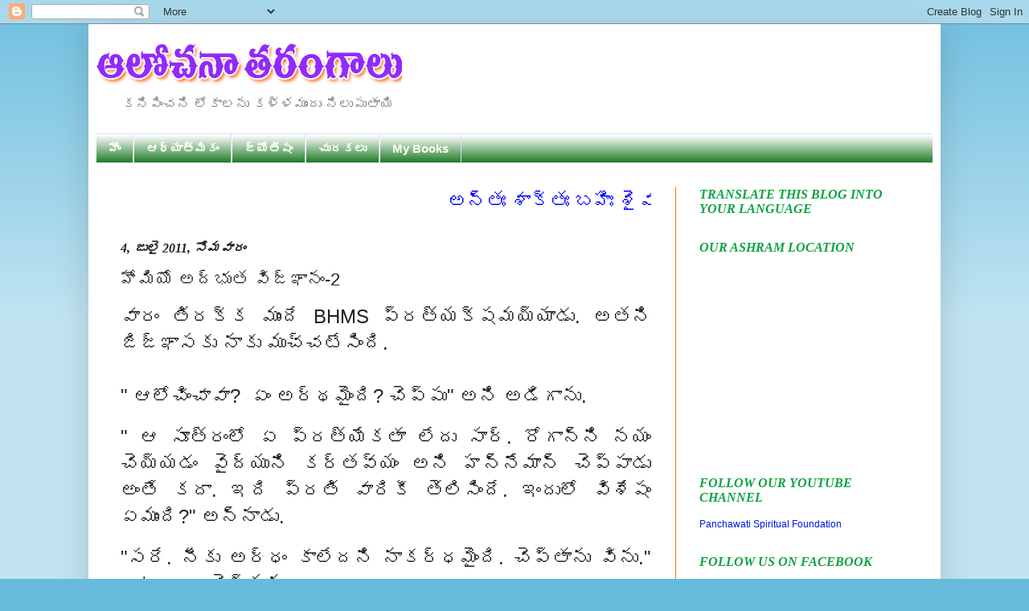

--- FILE ---
content_type: text/html; charset=UTF-8
request_url: https://www.teluguyogi.net/2011/07/2.html
body_size: 26334
content:
<!DOCTYPE html>
<html class='v2' dir='ltr' xmlns='http://www.w3.org/1999/xhtml' xmlns:b='http://www.google.com/2005/gml/b' xmlns:data='http://www.google.com/2005/gml/data' xmlns:expr='http://www.google.com/2005/gml/expr'>
<head>
<link href='https://www.blogger.com/static/v1/widgets/335934321-css_bundle_v2.css' rel='stylesheet' type='text/css'/>
<meta content='IE=EmulateIE7' http-equiv='X-UA-Compatible'/>
<meta content='width=1100' name='viewport'/>
<meta content='text/html; charset=UTF-8' http-equiv='Content-Type'/>
<meta content='blogger' name='generator'/>
<link href='https://www.teluguyogi.net/favicon.ico' rel='icon' type='image/x-icon'/>
<link href='http://www.teluguyogi.net/2011/07/2.html' rel='canonical'/>
<link rel="alternate" type="application/atom+xml" title="ఆల&#3147;చన&#3134; తర&#3074;గ&#3134;ల&#3137; - Atom" href="https://www.teluguyogi.net/feeds/posts/default" />
<link rel="alternate" type="application/rss+xml" title="ఆల&#3147;చన&#3134; తర&#3074;గ&#3134;ల&#3137; - RSS" href="https://www.teluguyogi.net/feeds/posts/default?alt=rss" />
<link rel="service.post" type="application/atom+xml" title="ఆల&#3147;చన&#3134; తర&#3074;గ&#3134;ల&#3137; - Atom" href="https://www.blogger.com/feeds/6994055801338094155/posts/default" />

<link rel="alternate" type="application/atom+xml" title="ఆల&#3147;చన&#3134; తర&#3074;గ&#3134;ల&#3137; - Atom" href="https://www.teluguyogi.net/feeds/740937936349773500/comments/default" />
<!--Can't find substitution for tag [blog.ieCssRetrofitLinks]-->
<meta content='http://www.teluguyogi.net/2011/07/2.html' property='og:url'/>
<meta content='హోమియో అద్భుత విజ్ఞానం-2' property='og:title'/>
<meta content='వారం తిరక్క ముందే BHMS ప్రత్యక్షమయ్యాడు. అతని జిజ్ఞాసకు నాకు ముచ్చటేసింది.  &quot; ఆలోచించావా?  ఏం అర్థమైంది? చెప్పు&quot; అని అడిగాను.    &quot; ఆ సూత్రంల...' property='og:description'/>
<title>
ఆల&#3147;చన&#3134; తర&#3074;గ&#3134;ల&#3137;: హ&#3147;మ&#3135;య&#3147; అద&#3149;భ&#3137;త వ&#3135;జ&#3149;ఞ&#3134;న&#3074;-2
</title>
<style id='page-skin-1' type='text/css'><!--
/*
-----------------------------------------------
Blogger Template Style
Name:     Simple
Designer: Josh Peterson
URL:      www.noaesthetic.com
----------------------------------------------- */
/* Variable definitions
====================
<Variable name="keycolor" description="Main Color" type="color" default="#66bbdd"/>
<Group description="Page Text" selector="body">
<Variable name="body.font" description="Font" type="font"
default="normal normal 12px Arial, Tahoma, Helvetica, FreeSans, sans-serif"/>
<Variable name="body.text.color" description="Text Color" type="color" default="#222222"/>
</Group>
<Group description="Backgrounds" selector=".body-fauxcolumns-outer">
<Variable name="body.background.color" description="Outer Background" type="color" default="#66bbdd"/>
<Variable name="content.background.color" description="Main Background" type="color" default="#ffffff"/>
<Variable name="header.background.color" description="Header Background" type="color" default="transparent"/>
</Group>
<Group description="Links" selector=".main-outer">
<Variable name="link.color" description="Link Color" type="color" default="#2288bb"/>
<Variable name="link.visited.color" description="Visited Color" type="color" default="#888888"/>
<Variable name="link.hover.color" description="Hover Color" type="color" default="#33aaff"/>
</Group>
<Group description="Blog Title" selector=".header h1">
<Variable name="header.font" description="Font" type="font"
default="normal normal 60px Arial, Tahoma, Helvetica, FreeSans, sans-serif"/>
<Variable name="header.text.color" description="Title Color" type="color" default="#3399bb" />
</Group>
<Group description="Blog Description" selector=".header .description">
<Variable name="description.text.color" description="Description Color" type="color"
default="#777777" />
</Group>
<Group description="Tabs Text" selector=".tabs-inner .widget li a">
<Variable name="tabs.font" description="Font" type="font"
default="normal normal 14px Arial, Tahoma, Helvetica, FreeSans, sans-serif"/>
<Variable name="tabs.text.color" description="Text Color" type="color" default="#999999"/>
<Variable name="tabs.selected.text.color" description="Selected Color" type="color" default="#000000"/>
</Group>
<Group description="Tabs Background" selector=".tabs-outer .PageList">
<Variable name="tabs.background.color" description="Background Color" type="color" default="#f5f5f5"/>
<Variable name="tabs.selected.background.color" description="Selected Color" type="color" default="#eeeeee"/>
</Group>
<Group description="Post Title" selector="h3.post-title, .comments h4">
<Variable name="post.title.font" description="Font" type="font"
default="normal normal 22px Arial, Tahoma, Helvetica, FreeSans, sans-serif"/>
</Group>
<Group description="Date Header" selector=".date-header">
<Variable name="date.header.color" description="Text Color" type="color"
default="#222222"/>
<Variable name="date.header.background.color" description="Background Color" type="color"
default="transparent"/>
</Group>
<Group description="Post Footer" selector=".post-footer">
<Variable name="post.footer.text.color" description="Text Color" type="color" default="#666666"/>
<Variable name="post.footer.background.color" description="Background Color" type="color"
default="#f9f9f9"/>
<Variable name="post.footer.border.color" description="Shadow Color" type="color" default="#eeeeee"/>
</Group>
<Group description="Gadgets" selector="h2">
<Variable name="widget.title.font" description="Title Font" type="font"
default="normal bold 11px Arial, Tahoma, Helvetica, FreeSans, sans-serif"/>
<Variable name="widget.title.text.color" description="Title Color" type="color" default="#000000"/>
<Variable name="widget.alternate.text.color" description="Alternate Color" type="color" default="#999999"/>
</Group>
<Group description="Images" selector=".main-inner">
<Variable name="image.background.color" description="Background Color" type="color" default="#ffffff"/>
<Variable name="image.border.color" description="Border Color" type="color" default="#eeeeee"/>
<Variable name="image.text.color" description="Caption Text Color" type="color" default="#222222"/>
</Group>
<Group description="Accents" selector=".content-inner">
<Variable name="body.rule.color" description="Separator Line Color" type="color" default="#eeeeee"/>
<Variable name="tabs.border.color" description="Tabs Border Color" type="color" default="#fc6c0c"/>
</Group>
<Variable name="body.background" description="Body Background" type="background"
color="#66bbdd" default="$(color) none repeat scroll top left"/>
<Variable name="body.background.override" description="Body Background Override" type="string" default=""/>
<Variable name="body.background.gradient.cap" description="Body Gradient Cap" type="url"
default="url(http://www.blogblog.com/1kt/simple/gradients_light.png)"/>
<Variable name="body.background.gradient.tile" description="Body Gradient Tile" type="url"
default="url(http://www.blogblog.com/1kt/simple/body_gradient_tile_light.png)"/>
<Variable name="content.background.color.selector" description="Content Background Color Selector" type="string" default=".content-inner"/>
<Variable name="content.padding" description="Content Padding" type="length" default="10px"/>
<Variable name="content.padding.horizontal" description="Content Horizontal Padding" type="length" default="10px"/>
<Variable name="content.shadow.spread" description="Content Shadow Spread" type="length" default="40px"/>
<Variable name="content.shadow.spread.webkit" description="Content Shadow Spread (WebKit)" type="length" default="5px"/>
<Variable name="content.shadow.spread.ie" description="Content Shadow Spread (IE)" type="length" default="10px"/>
<Variable name="main.border.width" description="Main Border Width" type="length" default="0"/>
<Variable name="header.background.gradient" description="Header Gradient" type="url" default="none"/>
<Variable name="header.shadow.offset.left" description="Header Shadow Offset Left" type="length" default="-1px"/>
<Variable name="header.shadow.offset.top" description="Header Shadow Offset Top" type="length" default="-1px"/>
<Variable name="header.shadow.spread" description="Header Shadow Spread" type="length" default="1px"/>
<Variable name="header.padding" description="Header Padding" type="length" default="30px"/>
<Variable name="header.border.size" description="Header Border Size" type="length" default="1px"/>
<Variable name="header.bottom.border.size" description="Header Bottom Border Size" type="length" default="1px"/>
<Variable name="header.border.horizontalsize" description="Header Horizontal Border Size" type="length" default="0"/>
<Variable name="description.text.size" description="Description Text Size" type="string" default="140%"/>
<Variable name="tabs.margin.top" description="Tabs Margin Top" type="length" default="0" />
<Variable name="tabs.margin.side" description="Tabs Side Margin" type="length" default="30px" />
<Variable name="tabs.background.gradient" description="Tabs Background Gradient" type="url"
default="url(http://www.blogblog.com/1kt/simple/gradients_light.png)"/>
<Variable name="tabs.border.width" description="Tabs Border Width" type="length" default="1px"/>
<Variable name="tabs.bevel.border.width" description="Tabs Bevel Border Width" type="length" default="1px"/>
<Variable name="date.header.padding" description="Date Header Padding" type="string" default="inherit"/>
<Variable name="date.header.letterspacing" description="Date Header Letter Spacing" type="string" default="inherit"/>
<Variable name="date.header.margin" description="Date Header Margin" type="string" default="inherit"/>
<Variable name="post.margin.bottom" description="Post Bottom Margin" type="length" default="25px"/>
<Variable name="image.border.small.size" description="Image Border Small Size" type="length" default="2px"/>
<Variable name="image.border.large.size" description="Image Border Large Size" type="length" default="5px"/>
<Variable name="page.width.selector" description="Page Width Selector" type="string" default=".region-inner"/>
<Variable name="page.width" description="Page Width" type="string" default="auto"/>
<Variable name="main.section.margin" description="Main Section Margin" type="length" default="15px"/>
<Variable name="main.padding" description="Main Padding" type="length" default="15px"/>
<Variable name="main.padding.top" description="Main Padding Top" type="length" default="30px"/>
<Variable name="main.padding.bottom" description="Main Padding Bottom" type="length" default="30px"/>
<Variable name="paging.background"
color="#ffffff"
description="Background of blog paging area" type="background"
default="transparent none no-repeat scroll top center"/>
<Variable name="footer.bevel" description="Bevel border length of footer" type="length" default="0"/>
<Variable name="mobile.background.overlay" description="Mobile Background Overlay" type="string"
default="transparent none repeat scroll top left"/>
<Variable name="mobile.background.size" description="Mobile Background Size" type="string" default="auto"/>
<Variable name="mobile.button.color" description="Mobile Button Color" type="color" default="#ffffff" />
<Variable name="startSide" description="Side where text starts in blog language" type="automatic" default="left"/>
<Variable name="endSide" description="Side where text ends in blog language" type="automatic" default="right"/>
*/
/* Content
----------------------------------------------- */
body {
font: normal normal 12px Arial, Tahoma, Helvetica, FreeSans, sans-serif;
color: #222222;
background: #66bbdd none repeat scroll top left;
padding: 0 40px 40px 40px;
}
html body .region-inner {
min-width: 0;
max-width: 100%;
width: auto;
}
a:link {
text-decoration:none;
color: #0016e3;
}
a:visited {
text-decoration:none;
color: #0c77f6;
}
a:hover {
text-decoration:underline;
color: #ff5000;
}
.body-fauxcolumn-outer .fauxcolumn-inner {
background: transparent url(//www.blogblog.com/1kt/simple/body_gradient_tile_light.png) repeat scroll top left;
_background-image: none;
}
.body-fauxcolumn-outer .cap-top {
position: absolute;
z-index: 1;
height: 400px;
width: 100%;
background: #66bbdd none repeat scroll top left;
}
.body-fauxcolumn-outer .cap-top .cap-left {
width: 100%;
background: transparent url(//www.blogblog.com/1kt/simple/gradients_light.png) repeat-x scroll top left;
_background-image: none;
}
.content-outer {
-moz-box-shadow: 0 0 40px rgba(0, 0, 0, .15);
-webkit-box-shadow: 0 0 5px rgba(0, 0, 0, .15);
-goog-ms-box-shadow: 0 0 10px #333333;
box-shadow: 0 0 40px rgba(0, 0, 0, .15);
margin-bottom: 1px;
}
.content-inner {
padding: 10px 10px;
}
.content-inner {
background-color: #ffffff;
}
/* Header
----------------------------------------------- */
.header-outer {
background: transparent none repeat-x scroll 0 -400px;
_background-image: none;
}
.Header h1 {
font: normal normal 60px Arial, Tahoma, Helvetica, FreeSans, sans-serif;
color: #3399bb;
text-shadow: -1px -1px 1px rgba(0, 0, 0, .2);
}
.Header h1 a {
color: #3399bb;
}
.Header .description {
font-size: 140%;
color: #777777;
}
.header-inner .Header .titlewrapper {
padding: 22px 30px;
}
.header-inner .Header .descriptionwrapper {
padding: 0 30px;
}
/* Tabs
----------------------------------------------- */
.tabs-inner .section:first-child {
border-top: 1px solid #dadaff;
}
.tabs-inner .section:first-child ul {
margin-top: -1px;
border-top: 1px solid #dadaff;
border-left: 0 solid #dadaff;
border-right: 0 solid #dadaff;
}
.tabs-inner .widget ul {
background: #056c0e url(//www.blogblog.com/1kt/simple/gradients_light.png) repeat-x scroll 0 -800px;
_background-image: none;
border-bottom: 1px solid #dadaff;
margin-top: 0;
margin-left: -30px;
margin-right: -30px;
}
.tabs-inner .widget li a {
display: inline-block;
padding: .6em 1em;
font: normal bold 15px Arial, Tahoma, Helvetica, FreeSans, sans-serif;
color: #fbfcf6;
border-left: 1px solid #ffffff;
border-right: 1px solid #dadaff;
}
.tabs-inner .widget li:first-child a {
border-left: none;
}
.tabs-inner .widget li.selected a, .tabs-inner .widget li a:hover {
color: #0000ff;
background-color: #ffe599;
text-decoration: none;
}
/* Columns
----------------------------------------------- */
.main-outer {
border-top: 0 solid #fc6c0c;
}
.fauxcolumn-left-outer .fauxcolumn-inner {
border-right: 1px solid #fc6c0c;
}
.fauxcolumn-right-outer .fauxcolumn-inner {
border-left: 1px solid #fc6c0c;
}
/* Headings
----------------------------------------------- */
h2 {
margin: 0 0 1em 0;
font: italic bold 16px Georgia, Utopia, 'Palatino Linotype', Palatino, serif;
color: #0ea342;
text-transform: uppercase;
}
/* Widgets
----------------------------------------------- */
.widget .zippy {
color: #0000ff;
text-shadow: 2px 2px 1px rgba(0, 0, 0, .1);
}
.widget .popular-posts ul {
list-style: none;
}
/* Posts
----------------------------------------------- */
.date-header span {
background-color: transparent;
color: #222222;
padding: inherit;
letter-spacing: inherit;
margin: inherit;
}
.main-inner {
padding-top: 30px;
padding-bottom: 30px;
}
.main-inner .column-center-inner {
padding: 0 15px;
}
.main-inner .column-center-inner .section {
margin: 0 15px;
}
.post {
margin: 0 0 25px 0;
}
h3.post-title, .comments h4 {
font: normal normal 22px Arial, Tahoma, Helvetica, FreeSans, sans-serif;
margin: .75em 0 0;
}
.post-body {
font-size: 110%;
line-height: 1.4;
position: relative;
}
.post-body img, .post-body .tr-caption-container, .Profile img, .Image img,
.BlogList .item-thumbnail img {
padding: 2px;
background: #ffffff;
border: 1px solid #eeeeee;
-moz-box-shadow: 1px 1px 5px rgba(0, 0, 0, .1);
-webkit-box-shadow: 1px 1px 5px rgba(0, 0, 0, .1);
box-shadow: 1px 1px 5px rgba(0, 0, 0, .1);
}
.post-body img, .post-body .tr-caption-container {
padding: 5px;
}
.post-body .tr-caption-container {
color: #222222;
}
.post-body .tr-caption-container img {
padding: 0;
background: transparent;
border: none;
-moz-box-shadow: 0 0 0 rgba(0, 0, 0, .1);
-webkit-box-shadow: 0 0 0 rgba(0, 0, 0, .1);
box-shadow: 0 0 0 rgba(0, 0, 0, .1);
}
.post-header {
margin: 0 0 1.5em;
line-height: 1.6;
font-size: 90%;
}
.post-footer {
margin: 20px -2px 0;
padding: 5px 10px;
color: #ff08e6;
background-color: #e1dfdf;
border-bottom: 1px solid #eeeeee;
line-height: 1.6;
font-size: 90%;
}
#comments .comment-author {
padding-top: 1.5em;
border-top: 1px solid #fc6c0c;
background-position: 0 1.5em;
}
#comments .comment-author:first-child {
padding-top: 0;
border-top: none;
}
.avatar-image-container {
margin: .2em 0 0;
}
#comments .avatar-image-container img {
border: 1px solid #eeeeee;
}
/* Comments
----------------------------------------------- */
.comments .comments-content .icon.blog-author {
background-repeat: no-repeat;
background-image: url([data-uri]);
}
.comments .comments-content .loadmore a {
border-top: 1px solid #0000ff;
border-bottom: 1px solid #0000ff;
}
.comments .comment-thread.inline-thread {
background-color: #e1dfdf;
}
.comments .continue {
border-top: 2px solid #0000ff;
}
/* Accents
---------------------------------------------- */
.section-columns td.columns-cell {
border-left: 1px solid #fc6c0c;
}
.blog-pager {
background: transparent none no-repeat scroll top center;
}
.blog-pager-older-link, .home-link,
.blog-pager-newer-link {
background-color: #ffffff;
padding: 5px;
}
.footer-outer {
border-top: 0 dashed #bbbbbb;
}
/* Mobile
----------------------------------------------- */
body.mobile  {
background-size: auto;
}
.mobile .body-fauxcolumn-outer {
background: transparent none repeat scroll top left;
}
.mobile .body-fauxcolumn-outer .cap-top {
background-size: 100% auto;
}
.mobile .content-outer {
-webkit-box-shadow: 0 0 3px rgba(0, 0, 0, .15);
box-shadow: 0 0 3px rgba(0, 0, 0, .15);
padding: 0 40px;
}
body.mobile .AdSense {
margin: 0 -40px;
}
.mobile .tabs-inner .widget ul {
margin-left: 0;
margin-right: 0;
}
.mobile .post {
margin: 0;
}
.mobile .main-inner .column-center-inner .section {
margin: 0;
}
.mobile .date-header span {
padding: 0.1em 10px;
margin: 0 -10px;
}
.mobile h3.post-title {
margin: 0;
}
.mobile .blog-pager {
background: transparent none no-repeat scroll top center;
}
.mobile .footer-outer {
border-top: none;
}
.mobile .main-inner, .mobile .footer-inner {
background-color: #ffffff;
}
.mobile-index-contents {
color: #222222;
}
.mobile-link-button {
background-color: #0016e3;
}
.mobile-link-button a:link, .mobile-link-button a:visited {
color: #ffffff;
}
.mobile .tabs-inner .section:first-child {
border-top: none;
}
.mobile .tabs-inner .PageList .widget-content {
background-color: #ffe599;
color: #0000ff;
border-top: 1px solid #dadaff;
border-bottom: 1px solid #dadaff;
}
.mobile .tabs-inner .PageList .widget-content .pagelist-arrow {
border-left: 1px solid #dadaff;
}

--></style>
<style id='template-skin-1' type='text/css'><!--
body {
min-width: 1060px;
}
.content-outer, .content-fauxcolumn-outer, .region-inner {
min-width: 1060px;
max-width: 1060px;
_width: 1060px;
}
.main-inner .columns {
padding-left: 0;
padding-right: 320px;
}
.main-inner .fauxcolumn-center-outer {
left: 0;
right: 320px;
/* IE6 does not respect left and right together */
_width: expression(this.parentNode.offsetWidth -
parseInt("0") -
parseInt("320px") + 'px');
}
.main-inner .fauxcolumn-left-outer {
width: 0;
}
.main-inner .fauxcolumn-right-outer {
width: 320px;
}
.main-inner .column-left-outer {
width: 0;
right: 100%;
margin-left: -0;
}
.main-inner .column-right-outer {
width: 320px;
margin-right: -320px;
}
#layout {
min-width: 0;
}
#layout .content-outer {
min-width: 0;
width: 800px;
}
#layout .region-inner {
min-width: 0;
width: auto;
}
--></style>
<script type='text/javascript'>
      var thumbnail_mode = "no-float" ;
      summary_noimg = 430;
      summary_img = 400;
      img_thumb_height = 100;
      img_thumb_width = 120;
    </script>
<script type='text/javascript'>
      //<![CDATA[
      function removeHtmlTag(strx,chop){
        if(strx.indexOf("<")!=-1)
        {
          var s = strx.split("<");
          for(var i=0;i<s.length;i++){
            if(s[i].indexOf(">")!=-1){
              s[i] = s[i].substring(s[i].indexOf(">")+1,s[i].length);
            }
          }
          strx = s.join("");
        }
        chop = (chop < strx.length-1) ? chop : strx.length-2;
        while(strx.charAt(chop-1)!=' ' && strx.indexOf(' ',chop)!=-1) chop++;
        strx = strx.substring(0,chop-1);
        return strx+'...';
      }
      function createSummaryAndThumb(pID){
        var div = document.getElementById(pID);
        var imgtag = "";
        var img = div.getElementsByTagName("img");
        var summ = summary_noimg;
        if(img.length>=1) {
          imgtag = '<span style="float:left; padding:0px 10px 5px 0px;"><img src="'+img[0].src+'" width="'+img_thumb_width+'px" height="'+img_thumb_height+'px"/></span>';
          summ = summary_img;
        }
        var summary = imgtag + '<div>' + removeHtmlTag(div.innerHTML,summ) + '</div>';
        div.innerHTML = summary;
      }
      //]]>
    </script>
<script language='JavaScript1.2'>
function disableselect(e){
return false
}
function reEnable(){
return true
}
document.onselectstart=new Function ("return false")
if (window.sidebar){
document.onmousedown=disableselect
document.onclick=reEnable
}
</script>
<script type='text/JavaScript'>
//Script courtesy of BoogieJack.com
var message="Right Click Disable - Admin";
function defeatIE() {if (document.all) {(message);return false;}}
function defeatNS(e) {if 
(document.layers||(document.getElementById!document.all)) {
if (e.which==2||e.which==3) {(message);return false;}}}
if (document.layers) 
{document.captureEvents(Event.MOUSEDOWN);document.onmousedown=defeatNS;}
else{document.onmouseup=defeatNS;document.oncontextmenu=defeatIE;}
document.oncontextmenu=new Function("return false")
</script>
<link href='https://www.blogger.com/dyn-css/authorization.css?targetBlogID=6994055801338094155&amp;zx=b2199d25-5064-4597-87db-c9b1adfbe92b' media='none' onload='if(media!=&#39;all&#39;)media=&#39;all&#39;' rel='stylesheet'/><noscript><link href='https://www.blogger.com/dyn-css/authorization.css?targetBlogID=6994055801338094155&amp;zx=b2199d25-5064-4597-87db-c9b1adfbe92b' rel='stylesheet'/></noscript>
<meta name='google-adsense-platform-account' content='ca-host-pub-1556223355139109'/>
<meta name='google-adsense-platform-domain' content='blogspot.com'/>

<link rel="stylesheet" href="https://fonts.googleapis.com/css2?display=swap&family=Oswald&family=Roboto+Slab&family=Mukta&family=Barlow&family=Cabin&family=Signika+Negative&family=Hind+Madurai&family=Domine&family=Bree+Serif&family=Sarabun"></head>
<body class='loading'>
<div class='navbar section' id='navbar'><div class='widget Navbar' data-version='1' id='Navbar1'><script type="text/javascript">
    function setAttributeOnload(object, attribute, val) {
      if(window.addEventListener) {
        window.addEventListener('load',
          function(){ object[attribute] = val; }, false);
      } else {
        window.attachEvent('onload', function(){ object[attribute] = val; });
      }
    }
  </script>
<div id="navbar-iframe-container"></div>
<script type="text/javascript" src="https://apis.google.com/js/platform.js"></script>
<script type="text/javascript">
      gapi.load("gapi.iframes:gapi.iframes.style.bubble", function() {
        if (gapi.iframes && gapi.iframes.getContext) {
          gapi.iframes.getContext().openChild({
              url: 'https://www.blogger.com/navbar/6994055801338094155?po\x3d740937936349773500\x26origin\x3dhttps://www.teluguyogi.net',
              where: document.getElementById("navbar-iframe-container"),
              id: "navbar-iframe"
          });
        }
      });
    </script><script type="text/javascript">
(function() {
var script = document.createElement('script');
script.type = 'text/javascript';
script.src = '//pagead2.googlesyndication.com/pagead/js/google_top_exp.js';
var head = document.getElementsByTagName('head')[0];
if (head) {
head.appendChild(script);
}})();
</script>
</div></div>
<div class='body-fauxcolumns'>
<div class='fauxcolumn-outer body-fauxcolumn-outer'>
<div class='cap-top'>
<div class='cap-left'></div>
<div class='cap-right'></div>
</div>
<div class='fauxborder-left'>
<div class='fauxborder-right'></div>
<div class='fauxcolumn-inner'>
</div>
</div>
<div class='cap-bottom'>
<div class='cap-left'></div>
<div class='cap-right'></div>
</div>
</div>
</div>
<div class='content'>
<div class='content-fauxcolumns'>
<div class='fauxcolumn-outer content-fauxcolumn-outer'>
<div class='cap-top'>
<div class='cap-left'></div>
<div class='cap-right'></div>
</div>
<div class='fauxborder-left'>
<div class='fauxborder-right'></div>
<div class='fauxcolumn-inner'>
</div>
</div>
<div class='cap-bottom'>
<div class='cap-left'></div>
<div class='cap-right'></div>
</div>
</div>
</div>
<div class='content-outer'>
<div class='content-cap-top cap-top'>
<div class='cap-left'></div>
<div class='cap-right'></div>
</div>
<div class='fauxborder-left content-fauxborder-left'>
<div class='fauxborder-right content-fauxborder-right'></div>
<div class='content-inner'>
<header>
<div class='header-outer'>
<div class='header-cap-top cap-top'>
<div class='cap-left'></div>
<div class='cap-right'></div>
</div>
<div class='fauxborder-left header-fauxborder-left'>
<div class='fauxborder-right header-fauxborder-right'></div>
<div class='region-inner header-inner'>
<div class='header section' id='header'><div class='widget Header' data-version='1' id='Header1'>
<div id='header-inner'>
<a href='https://www.teluguyogi.net/' style='display: block'>
<img alt='ఆలోచనా తరంగాలు' height='70px; ' id='Header1_headerimg' src='https://blogger.googleusercontent.com/img/b/R29vZ2xl/AVvXsEhlomtNiI0FjZwwUTx288vw3vFqMeJxfP0MWfDVkvuSrYkA-7c7Vx_jsxkAAKOpCsDjLjw1HJFqli4rhpxJXj5S-sdNTSeqgnRUn7f6Urn6oBrQ8PljUlhTGoGN104c68JfZze693P0fVKd/s1600/Untitled-1+copy.png' style='display: block' width='380px; '/>
</a>
<div class='descriptionwrapper'>
<p class='description'>
<span>
కన&#3135;ప&#3135;&#3074;చన&#3135; ల&#3147;క&#3134;లన&#3137; కళ&#3149;ళమ&#3137;&#3074;ద&#3137; న&#3135;ల&#3137;ప&#3137;త&#3134;య&#3135;
</span>
</p>
</div>
</div>
</div></div>
</div>
</div>
<div class='header-cap-bottom cap-bottom'>
<div class='cap-left'></div>
<div class='cap-right'></div>
</div>
</div>
</header>
<div class='tabs-outer'>
<div class='tabs-cap-top cap-top'>
<div class='cap-left'></div>
<div class='cap-right'></div>
</div>
<div class='fauxborder-left tabs-fauxborder-left'>
<div class='fauxborder-right tabs-fauxborder-right'></div>
<div class='region-inner tabs-inner'>
<div class='tabs section' id='crosscol'><div class='widget PageList' data-version='1' id='PageList8'>
<h2>
Pages - Menu
</h2>
<div class='widget-content'>
<ul>
<li>
<a href='https://www.teluguyogi.net/'>
హ&#3147;&#3074;
</a>
</li>
<li>
<a href='http://www.teluguyogi.net/search/label/ఆధ్యాత్మికం'>
ఆధ&#3149;య&#3134;త&#3149;మ&#3135;క&#3074;
</a>
</li>
<li>
<a href='http://www.teluguyogi.net/search/label/జ్యోతిషం'>
జ&#3149;య&#3147;త&#3135;ష&#3074;
</a>
</li>
<li>
<a href='http://www.teluguyogi.net/search/label/ చురకలు'>
 చ&#3137;రకల&#3137;
</a>
</li>
<li>
<a href='http://www.teluguyogi.net/search/label/My Books'>
My Books
</a>
</li>
</ul>
<div class='clear'></div>
</div>
</div></div>
<div class='tabs no-items section' id='crosscol-overflow'></div>
</div>
</div>
<div class='tabs-cap-bottom cap-bottom'>
<div class='cap-left'></div>
<div class='cap-right'></div>
</div>
</div>
<div class='main-outer'>
<div class='main-cap-top cap-top'>
<div class='cap-left'></div>
<div class='cap-right'></div>
</div>
<div class='fauxborder-left main-fauxborder-left'>
<div class='fauxborder-right main-fauxborder-right'></div>
<div class='region-inner main-inner'>
<div class='columns fauxcolumns'>
<div class='fauxcolumn-outer fauxcolumn-center-outer'>
<div class='cap-top'>
<div class='cap-left'></div>
<div class='cap-right'></div>
</div>
<div class='fauxborder-left'>
<div class='fauxborder-right'></div>
<div class='fauxcolumn-inner'>
</div>
</div>
<div class='cap-bottom'>
<div class='cap-left'></div>
<div class='cap-right'></div>
</div>
</div>
<div class='fauxcolumn-outer fauxcolumn-left-outer'>
<div class='cap-top'>
<div class='cap-left'></div>
<div class='cap-right'></div>
</div>
<div class='fauxborder-left'>
<div class='fauxborder-right'></div>
<div class='fauxcolumn-inner'>
</div>
</div>
<div class='cap-bottom'>
<div class='cap-left'></div>
<div class='cap-right'></div>
</div>
</div>
<div class='fauxcolumn-outer fauxcolumn-right-outer'>
<div class='cap-top'>
<div class='cap-left'></div>
<div class='cap-right'></div>
</div>
<div class='fauxborder-left'>
<div class='fauxborder-right'></div>
<div class='fauxcolumn-inner'>
</div>
</div>
<div class='cap-bottom'>
<div class='cap-left'></div>
<div class='cap-right'></div>
</div>
</div>
<!-- corrects IE6 width calculation -->
<div class='columns-inner'>
<div class='column-center-outer'>
<div class='column-center-inner'>
<div class='main section' id='main'><div class='widget HTML' data-version='1' id='HTML5'>
<div class='widget-content'>
<marquee direction="Left"><font color=blue><font size="5" face="Arial">అన&#3149;త&#3075; శ&#3134;క&#3149;త&#3075; బహ&#3135;&#3075; శ&#3144;వ&#3075; ల&#3147;క&#3143; వ&#3144;ష&#3149;ణవ&#3075; అయమ&#3143;వ&#3134;చ&#3134;ర&#3075;</font></font></marquee>
</div>
<div class='clear'></div>
</div><div class='widget Blog' data-version='1' id='Blog1'>
<div class='blog-posts hfeed'>
<!--Can't find substitution for tag [defaultAdStart]-->

                                        <div class="date-outer">
                                      
<h2 class='date-header'>
<span>
4, జ&#3137;ల&#3144; 2011, స&#3147;మవ&#3134;ర&#3074;
</span>
</h2>

                                        <div class="date-posts">
                                      
<div class='post-outer'>
<div class='post hentry'>
<a name='740937936349773500'></a>
<h3 class='post-title entry-title'>
హ&#3147;మ&#3135;య&#3147; అద&#3149;భ&#3137;త వ&#3135;జ&#3149;ఞ&#3134;న&#3074;-2
</h3>
<div class='post-header'>
<div class='post-header-line-1'></div>
</div>
<div class='post-body entry-content' id='post-body-740937936349773500'>
<div dir="ltr" style="text-align: left;" trbidi="on"><div style="text-align: justify;"><span style="font-size: x-large;">వ&#3134;ర&#3074; త&#3135;రక&#3149;క మ&#3137;&#3074;ద&#3143; BHMS ప&#3149;రత&#3149;యక&#3149;షమయ&#3149;య&#3134;డ&#3137;. అతన&#3135; జ&#3135;జ&#3149;ఞ&#3134;సక&#3137; న&#3134;క&#3137; మ&#3137;చ&#3149;చట&#3143;స&#3135;&#3074;ద&#3135;.</span></div><div style="text-align: justify;"><span style="font-size: x-large;"><br />
</span></div><div style="text-align: justify;"><span style="font-size: x-large;">" ఆల&#3147;చ&#3135;&#3074;చ&#3134;వ&#3134;?&nbsp; ఏ&#3074; అర&#3149;థమ&#3144;&#3074;ద&#3135;? చ&#3142;ప&#3149;ప&#3137;" అన&#3135; అడ&#3135;గ&#3134;న&#3137;.&nbsp;&nbsp;</span></div><div style="text-align: justify;"><br />
</div><div style="text-align: justify;"><span style="font-size: x-large;">" ఆ స&#3138;త&#3149;ర&#3074;ల&#3147; ఏ ప&#3149;రత&#3149;య&#3143;కత&#3134; ల&#3143;ద&#3137; స&#3134;ర&#3149;. ర&#3147;గ&#3134;న&#3149;న&#3135; నయ&#3074; చ&#3142;య&#3149;యడ&#3074; వ&#3144;ద&#3149;య&#3137;న&#3135; కర&#3149;తవ&#3149;య&#3074; అన&#3135; హన&#3149;న&#3143;మ&#3134;న&#3149; చ&#3142;ప&#3149;ప&#3134;డ&#3137; అ&#3074;త&#3143; కద&#3134;. ఇద&#3135; ప&#3149;రత&#3135; వ&#3134;ర&#3135;క&#3136; త&#3142;ల&#3135;స&#3135;&#3074;ద&#3143;. ఇ&#3074;ద&#3137;ల&#3147; వ&#3135;శ&#3143;ష&#3074; ఏమ&#3137;&#3074;ద&#3135;?" అన&#3149;న&#3134;డ&#3137;.&nbsp;</span></div><div style="text-align: justify;"><br />
</div><div style="text-align: justify;"><span style="font-size: x-large;">"సర&#3143;. న&#3136;క&#3137; అర&#3149;ధ&#3074; క&#3134;ల&#3143;దన&#3135; న&#3134;కర&#3149;ధమ&#3144;&#3074;ద&#3135;. చ&#3142;ప&#3149;త&#3134;న&#3137; వ&#3135;న&#3137;." అ&#3074;ట&#3138; ఇల&#3134; చ&#3142;ప&#3149;ప&#3134;న&#3137;.&nbsp;</span></div><div style="text-align: justify;"><br />
</div><div style="text-align: justify;"><span style="font-size: x-large;">"మ&#3146;దట&#3135; స&#3138;త&#3149;ర&#3074;ల&#3147;న&#3135; పద&#3134;లన&#3137; హన&#3149;న&#3143;మ&#3134;న&#3149; వ&#3074;ట&#3135; ఘనవ&#3144;ద&#3149;య&#3137;డ&#3138; మ&#3143;ధ&#3134;వ&#3136; బహ&#3137;మ&#3137;ఖ ప&#3149;రజ&#3149;ఞ&#3134;శ&#3134;ల&#3136; ఆష&#3134;మ&#3134;ష&#3136;గ&#3134; ఎ&#3074;చ&#3137;క&#3146;న&#3135; ఉ&#3074;డడ&#3137;. ఒప&#3149;ప&#3137;క&#3137;&#3074;ట&#3134;వ&#3134;?"</span></div><div style="text-align: justify;"><br />
</div><div style="text-align: justify;"><span style="font-size: x-large;">"అవ&#3137;న&#3137;"</span></div><div style="text-align: justify;"><br />
</div><div style="text-align: justify;"><span style="font-size: x-large;">ఇప&#3149;ప&#3137;డ&#3137; మ&#3146;దట&#3135; స&#3138;త&#3149;ర&#3074;ల&#3147;న&#3135; ఈ పద&#3134;లన&#3137; మన&#3074; ఒక&#3149;కస&#3134;ర&#3135; ఆల&#3147;చ&#3135;ద&#3149;ద&#3134;&#3074;.&nbsp;</span></div><div style="text-align: justify;"><br />
</div><div style="text-align: justify;"><span style="font-size: x-large;">1.Physician's high and only mission.</span></div><div style="text-align: justify;"><span style="font-size: x-large;">2.Restore the sick to health.</span></div><div style="text-align: justify;"><span style="font-size: x-large;">3.To cure.</span></div><div style="text-align: justify;"><br />
</div><div style="text-align: justify;"><span style="font-size: x-large;">ఇ&#3074;ద&#3137;ల&#3147;న&#3135; మ&#3146;దట&#3135; ల&#3144;న&#3149; ల&#3147; హన&#3149;న&#3143;మ&#3134;న&#3149; వ&#3134;డ&#3135;న పద&#3134;ల&#3137; జ&#3134;గ&#3149;రత&#3149;తగ&#3134; గమన&#3135;&#3074;చ&#3137;. high and only mission అన&#3149;న&#3134;డ&#3137; క&#3134;న&#3135; "వ&#3144;ద&#3149;య&#3137;న&#3135; పన&#3135;" అన&#3135; మ&#3134;మ&#3138;ల&#3137; మ&#3134;టల&#3137; అనల&#3143;ద&#3137;. ఉన&#3149;నతమ&#3144;న మర&#3135;య&#3137; ఏక&#3144;క ఆశయ&#3074; అన&#3149;న&#3134;డ&#3137;. అ&#3074;ట&#3143; వ&#3144;ద&#3149;య&#3137;న&#3135;క&#3135; "ఉన&#3149;నతమ&#3144;న" ఆశయ&#3074; ఉ&#3074;డ&#3134;ల&#3135;. ర&#3147;గ&#3135;క&#3135; స&#3149;వస&#3149;థత చ&#3143;క&#3138;ర&#3149;చ&#3134;ల&#3135; అన&#3149;న "ఏక&#3144;క" ఆశయ&#3074; అతన&#3135;క&#3135; ఉ&#3074;డ&#3134;ల&#3135;. ఈ ఒక&#3149;క వ&#3134;క&#3149;య&#3074;ల&#3147; మ&#3142;డ&#3135;కల&#3149; ఎథ&#3135;క&#3149;స&#3149; మ&#3146;త&#3149;త&#3134;న&#3149;న&#3136; హన&#3149;న&#3143;మ&#3134;న&#3149; ప&#3146;&#3074;ద&#3137;పరచ&#3134;డ&#3137;.&nbsp;</span><br />
<br />
<span style="font-size: x-large;">అ&#3074;ట&#3143; అనవసర ట&#3142;స&#3149;ట&#3137;ల&#3137; చ&#3143;య&#3135;&#3074;చ&#3135; కమ&#3136;షన&#3149;ల ర&#3138;ప&#3074;ల&#3147; డబ&#3149;బ&#3137; గ&#3137;&#3074;జట&#3074;, అనవసరమ&#3144;న మ&#3074;ద&#3137;ల&#3137; వ&#3134;డ&#3135; ఒళ&#3149;ళ&#3137; గ&#3137;ల&#3149;ల చ&#3142;య&#3149;యట&#3074;, క&#3137;ల స&#3074;ఘ&#3134;ల&#3137; ప&#3142;ట&#3149;ట&#3135; ఒక&#3149;క క&#3137;ల&#3134;న&#3135;క&#3143; పర&#3135;మ&#3135;త&#3074; క&#3134;వడ&#3074;, స&#3134;ట&#3135; డ&#3134;క&#3149;టర&#3149;లత&#3147; కల&#3135;స&#3135; మల&#3149;ట&#3135;స&#3149;ప&#3142;ష&#3134;ల&#3135;ట&#3136; ఆస&#3149;పత&#3149;ర&#3137;ల&#3137; ప&#3142;ట&#3149;ట&#3135; ప&#3143;ష&#3074;ట&#3137;న&#3137; వ&#3134;ళ&#3149;ళల&#3147; వ&#3134;ళ&#3149;ళ&#3137; ఫ&#3137;ట&#3149; బ&#3134;ల&#3149; ఆడ&#3137;క&#3147;వడ&#3074;, అవసర&#3074; ల&#3143;కప&#3147;య&#3135;న&#3134; డబ&#3149;బ&#3137;లక&#3137; కక&#3149;క&#3137;ర&#3149;త&#3135; పడ&#3135; ఆపర&#3143;షన&#3149;ల&#3137; చ&#3142;య&#3149;యడ&#3074;, లక&#3149;షల&#3137; ప&#3147;స&#3135; క&#3146;న&#3149;న మ&#3135;షన&#3149;ల డబ&#3149;బ&#3137; ర&#3134;బట&#3149;టడ&#3074; క&#3147;స&#3074; ఆయ&#3134; ట&#3142;స&#3149;ట&#3137;ల&#3137; చ&#3143;య&#3135;&#3074;చడ&#3074;, తర&#3137;వ&#3134;త న&#3136;క&#3143;మ&#3136; ర&#3147;గ&#3074; ల&#3143;ద&#3137; అన&#3135; చ&#3142;ప&#3149;పడ&#3074;-- ఇట&#3137;వ&#3074;ట&#3135; న&#3136;చమ&#3144;న ఉద&#3149;ద&#3143;శ&#3134;ల&#3137; వ&#3144;ద&#3149;య&#3137;న&#3135;క&#3135; ఉ&#3074;డర&#3134;ద&#3137; అన&#3135; హన&#3149;న&#3143;మ&#3134;న&#3149; చ&#3142;ప&#3149;త&#3137;న&#3149;న&#3134;డ&#3137;.&nbsp;</span><br />
<br />
<span style="font-size: x-large;">ర&#3147;గ&#3135; మనవద&#3149;దక&#3137; నమ&#3149;మక&#3074;త&#3147; వస&#3149;త&#3134;డ&#3137;. అతన&#3149;న&#3135; మ&#3147;స&#3074; చ&#3143;స&#3135;&nbsp; జ&#3143;బ&#3137; ఖ&#3134;ళ&#3136; చ&#3143;స&#3135; ఆ డబ&#3149;బ&#3137;త&#3147; మన&#3074; బ&#3134;గ&#3137; పడ&#3135;త&#3143; ఆ ఉస&#3137;ర&#3137; మనక&#3137; తగ&#3137;ల&#3137;త&#3137;&#3074;ద&#3135;. అ&#3074;త&#3143; క&#3134;ద&#3137;. ఇ&#3074;క&#3146;&#3074;దర&#3137; ఇ&#3074;క&#3134; వ&#3135;క&#3139;త చ&#3143;ష&#3149;టల&#3137; చ&#3142;స&#3143; వ&#3144;ద&#3149;య&#3137;ల&#3137;న&#3149;న&#3134;ర&#3137;. తమ వద&#3149;దక&#3137; వచ&#3149;చ&#3135;న స&#3149;త&#3149;ర&#3136; ర&#3147;గ&#3137;లన&#3137; వలల&#3147; వ&#3143;స&#3137;క&#3137;న&#3135; ఆడ&#3135;&#3074;చ&#3143; వ&#3134;ళ&#3149;ళ&#3137;న&#3149;న&#3134;ర&#3137;. ఇద&#3143; ఊళ&#3149;ళ&#3147; అల&#3134;ట&#3135; వ&#3144;ద&#3149;య&#3137;ల&#3137; బ&#3147;ల&#3142;డ&#3137; మ&#3074;ద&#3135; ఉన&#3149;న&#3134;ర&#3137;. అల&#3134;ట&#3135; న&#3136;చప&#3137; పన&#3137;ల&#3137; వ&#3144;ద&#3149;య&#3137;న&#3135;క&#3135; పన&#3135;క&#3135; ర&#3134;వ&#3137; అన&#3135; మ&#3146;దట&#3135; స&#3138;త&#3149;ర&#3074; ల&#3147;న&#3143; హన&#3149;న&#3143;మ&#3134;న&#3149; స&#3149;పష&#3149;ట&#3074;గ&#3134; చ&#3142;ప&#3149;ప&#3134;డ&#3137;. మ&#3142;డ&#3135;కల&#3149; ఎథ&#3135;క&#3149;స&#3149; మ&#3146;త&#3149;త&#3134;న&#3149;న&#3136; ఒక&#3149;క మ&#3134;టల&#3147; స&#3138;చ&#3135;&#3074;చ&#3134;డ&#3137;. ఇద&#3135; ఈ స&#3138;త&#3149;ర&#3074;ల&#3147;న&#3135; మ&#3146;దట&#3135; భ&#3134;గ&#3074; మ&#3134;త&#3149;రమ&#3142; అన&#3135; గమన&#3135;&#3074;చ&#3137;. ఇ&#3074;క&#3134; ఉ&#3074;ద&#3135;. </span></div><div style="text-align: justify;"><span style="font-size: x-large;"><br />
</span></div><div style="text-align: justify;"><span style="font-size: x-large;">"ఇక ర&#3142;&#3074;డవ భ&#3134;గ&#3074;ల&#3147; ఆయన&#3143;&#3074; చ&#3142;ప&#3149;ప&#3134;డ&#3147; వ&#3135;న&#3137;. Cure is restoring the sick to health అన&#3149;న&#3134;డ&#3137;. ఈ మ&#3134;టల&#3147;-- వ&#3149;య&#3134;ధ&#3135; అ&#3074;ట&#3143; ఏమ&#3135;ట&#3135;? ఆర&#3147;గ&#3149;య&#3074; అ&#3074;ట&#3143; ఏమ&#3135;ట&#3135;? నయ&#3074; చ&#3142;య&#3149;యడ&#3074; అ&#3074;ట&#3143; ఏమ&#3135;ట&#3135;? అన&#3149;న మ&#3138;డ&#3137; వ&#3135;షయ&#3134;ల&#3137; గ&#3137;ప&#3149;త&#3074; గ&#3134; స&#3138;చ&#3135;&#3074;చ&#3134;డ&#3137;. అర&#3149;ధ&#3074; అవ&#3137;త&#3137;న&#3149;నద&#3134; ?" అడ&#3135;గ&#3134;న&#3137;&nbsp;</span></div><div style="text-align: justify;"><span style="font-size: x-large;"><br />
</span></div><div style="text-align: justify;"><span style="font-size: x-large;">"అర&#3149;ధ&#3074; అవ&#3137;త&#3137;న&#3149;నద&#3135; " అన&#3135; తల&#3134;డ&#3135;&#3074;చ&#3134;డ&#3137; BHMS.</span></div><div style="text-align: justify;"><span style="font-size: x-large;"><br />
</span></div><div style="text-align: justify;"><span style="font-size: x-large;">మ&#3146;దటగ&#3134; ఆర&#3147;గ&#3149;య&#3074; అ&#3074;ట&#3143; ఏమ&#3135;ట&#3147; చ&#3138;ద&#3149;ద&#3134;&#3074;. అల&#3149;ల&#3147;పత&#3136; చ&#3142;ప&#3149;ప&#3135;నట&#3149;ల&#3137; మన&#3135;ష&#3135; ఒక య&#3074;త&#3149;ర&#3074; క&#3134;ద&#3137;. అతన&#3135;ల&#3147; మనస&#3137;&#3074;ద&#3135;, ప&#3149;ర&#3134;ణ&#3074; ఉ&#3074;ద&#3135;, శర&#3136;ర&#3074; ఉ&#3074;ద&#3135;. ఆఫ&#3149; క&#3147;ర&#3149;స&#3149;. మనస&#3137;న&#3138; ప&#3149;ర&#3134;ణ&#3134;న&#3149;న&#3136; అల&#3149;ల&#3147;పత&#3135;ల&#3147; ఒప&#3149;ప&#3137;క&#3147;ర&#3137;. అద&#3135; వ&#3143;ర&#3143; వ&#3135;షయ&#3074;. క&#3134;న&#3136; ఈ మ&#3138;డ&#3135;&#3074;ట&#3135;ల&#3147; ఎల&#3134;ట&#3135; వ&#3144;కల&#3149;య&#3074; వచ&#3149;చ&#3135;న&#3134; అద&#3135; వ&#3149;య&#3134;ధ&#3135; క&#3135;&#3074;ద&#3143; ల&#3142;క&#3149;క. మనస&#3149;స&#3137;ల&#3147; వ&#3135;క&#3139;త ఆల&#3147;చనల&#3137; వస&#3149;త&#3143; అద&#3135; మ&#3134;నస&#3135;క స&#3149;థ&#3134;య&#3135;ల&#3147; వ&#3149;య&#3134;ధ&#3135;. ప&#3149;ర&#3134;ణ స&#3149;థ&#3134;య&#3135;ల&#3147; వ&#3144;కల&#3149;య&#3074; వస&#3149;త&#3143; అద&#3135; ప&#3149;ర&#3134;ణ&#3135;క స&#3149;థ&#3134;య&#3135;ల&#3147;న&#3135;&nbsp; వ&#3149;య&#3134;ధ&#3135;. శర&#3136;ర&#3074;ల&#3147; మ&#3134;ర&#3149;ప&#3137;ల&#3137; వచ&#3149;చ&#3135;నప&#3137;డ&#3137; అద&#3135; శర&#3136;ర స&#3149;థ&#3134;య&#3135;ల&#3147;న&#3135; వ&#3149;య&#3134;ధ&#3135;. ఈ మ&#3138;డ&#3137; స&#3149;థ&#3134;య&#3135;ల&#3138; సమత&#3138;క&#3074;ల&#3147; ఉన&#3149;నప&#3149;ప&#3137;డ&#3137; ఆర&#3147;గ&#3149;య&#3074; ఉ&#3074;ట&#3137;&#3074;ద&#3135;. ఆర&#3147;గ&#3149;య&#3134;న&#3135;క&#3135; పర&#3135;ప&#3138;ర&#3149;ణమ&#3144;న హ&#3147;ల&#3135;స&#3149;ట&#3135;క&#3149; న&#3135;ర&#3149;వచన&#3074; ఇద&#3143;.&nbsp;</span><br />
<br />
<span style="font-size: x-large;">హన&#3149;న&#3143;మ&#3134;న&#3149; ర&#3142;&#3074;డ&#3137; వ&#3074;దల స&#3074;వత&#3149;సర&#3134;ల క&#3149;ర&#3135;తమ&#3143; ఈ న&#3135;ర&#3149;వచన&#3074; ఇచ&#3149;చ&#3134;డ&#3137;. హన&#3149;న&#3143;మన&#3149; ఎప&#3149;ప&#3137;డ&#3147; చ&#3142;ప&#3149;ప&#3135;న న&#3135;ర&#3149;వచన&#3134;న&#3135;క&#3135;&nbsp; మ&#3147;డరన&#3149; మ&#3142;డ&#3135;స&#3135;న&#3149; ఈన&#3134;డ&#3137; దగ&#3149;గరగ&#3134; వస&#3149;త&#3137;న&#3149;నద&#3135;. స&#3144;క&#3147;-స&#3147;మ&#3134;ట&#3135;క&#3149; డ&#3135;స&#3136;జ&#3142;స&#3149; అన&#3149;న క&#3134;న&#3149;స&#3142;ప&#3149;ట&#3149; న&#3137; ఇప&#3149;ప&#3137;డ&#3135;ప&#3149;ప&#3137;డ&#3143; మ&#3147;డరన&#3149; మ&#3142;డ&#3135;స&#3135;న&#3149; అర&#3149;ధ&#3074; చ&#3143;స&#3137;క&#3137;&#3074;ట&#3137;న&#3149;నద&#3135;. ఈ క&#3134;న&#3149;స&#3142;ప&#3149;ట&#3149; న&#3137; హన&#3149;న&#3143;మ&#3134;న&#3149; ర&#3142;&#3074;డ&#3137;వ&#3074;దల ఏళ&#3149;లన&#3134;డ&#3143; చ&#3142;ప&#3149;ప&#3134;డ&#3137;. హన&#3149;న&#3143;మ&#3134;న&#3149; మ&#3143;ధస&#3149;స&#3137;క&#3137; ఇద&#3143; త&#3134;ర&#3149;క&#3134;ణ&#3074;.&nbsp; అల&#3149;ల&#3147;పత&#3136; మన&#3135;ష&#3135; శర&#3136;ర&#3134;న&#3149;న&#3135; మ&#3134;త&#3149;రమ&#3142; గ&#3137;ర&#3149;త&#3135;స&#3149;త&#3137;&#3074;ద&#3135;. ప&#3149;ర&#3134;ణ&#3134;న&#3149;న&#3135; ఒప&#3149;ప&#3137;క&#3147;ద&#3137;.&nbsp; ఇక మనస&#3137;క&#3144;త&#3143; అల&#3149;ల&#3147;పత&#3136;ల&#3147;&nbsp; వ&#3135;ల&#3137;వ&#3143; ల&#3143;ద&#3137;. ఇద&#3143; అల&#3149;ల&#3147;పత&#3136; వ&#3144;ద&#3149;య&#3074;ల&#3147;న&#3135; భయ&#3074;కరమ&#3144;న ల&#3147;ప&#3074;. ఇ&#3074;గ&#3149;ల&#3136;ష&#3137; వ&#3144;ద&#3149;య&#3074; మన&#3135;ష&#3135;న&#3135; ఒక పశ&#3137;వ&#3137;గ&#3134; చ&#3138;స&#3149;త&#3137;&#3074;ద&#3135;. హ&#3147;మ&#3135;య&#3147; వ&#3144;ద&#3149;యశ&#3134;స&#3149;త&#3149;ర&#3074; మ&#3134;త&#3149;రమ&#3142; మన&#3135;ష&#3135;న&#3135; మనస&#3137;న&#3149;న వ&#3134;డ&#3135;గ&#3134; గ&#3137;ర&#3149;త&#3135;స&#3149;త&#3137;&#3074;ద&#3135;.</span></div><div style="text-align: justify;"><span style="font-size: x-large;"><br />
</span></div><div style="text-align: justify;"><span style="font-size: x-large;">ఇప&#3149;ప&#3137;డ&#3137; ర&#3147;గ&#3074; అ&#3074;ట&#3143; ఏమ&#3135;ట&#3147; చ&#3138;ద&#3149;ద&#3134;&#3074;. శర&#3136;ర, ప&#3149;ర&#3134;ణ, మన&#3147; స&#3149;థ&#3134;య&#3135;లల&#3147; వ&#3144;కల&#3149;యమ&#3143; ర&#3147;గ&#3074; అన&#3135; అర&#3149;ధ&#3074; చ&#3143;స&#3137;క&#3137;న&#3149;న&#3134;&#3074;. ఈ న&#3135;ర&#3149;వచన&#3134;న&#3149;న&#3135; ఇ&#3074;గ&#3149;ల&#3136;ష&#3137; వ&#3144;ద&#3149;య&#3074; ఒప&#3149;ప&#3137;క&#3147;దన&#3137;క&#3147;. అద&#3135; వ&#3143;ర&#3143;స&#3074;గత&#3135;. అసల&#3137; ఈ వ&#3144;కల&#3149;య&#3074; ఎ&#3074;ద&#3137;క&#3137; కల&#3137;గ&#3137;త&#3137;న&#3149;నద&#3135; అన&#3143;ద&#3135; చ&#3138;ద&#3149;ద&#3134;&#3074;? వ&#3144;రస&#3149;, బ&#3134;క&#3149;ట&#3136;ర&#3135;య&#3134;, ఫ&#3074;గస&#3149; మ&#3146;దల&#3144;న మ&#3144;క&#3149;ర&#3147; ఆర&#3149;గ&#3134;న&#3135;జమ&#3149;స&#3149; ద&#3136;న&#3135;క&#3135; క&#3134;రణ&#3074; అన&#3135; అల&#3149;ల&#3147;పత&#3136; చ&#3142;బ&#3137;త&#3137;న&#3149;నద&#3135;. క&#3134;న&#3135; ఒక&#3149;క వ&#3135;షయ&#3074; గమన&#3135;&#3074;చ&#3134;ల&#3135;. మనల&#3147; ర&#3142;స&#3135;స&#3149;టన&#3149;స&#3149; పవర&#3149; గట&#3149;ట&#3135;గ&#3134; ఉ&#3074;ట&#3142; ఏ వ&#3144;రస&#3149;స&#3138; ఏమ&#3136; చ&#3142;య&#3149;యద&#3137;. ఎప&#3135;డ&#3142;మ&#3135;క&#3149; ర&#3147;గ&#3134;ల&#3137; వచ&#3149;చ&#3135;నప&#3137;డ&#3137; క&#3138;డ&#3134; ఒక ఇ&#3074;ట&#3149;ల&#3147; పద&#3135;మ&#3074;ద&#3135; ఉ&#3074;ట&#3142; పద&#3135;మ&#3074;ద&#3135;క&#3136; ర&#3134;వ&#3137;. క&#3146;&#3074;త మ&#3074;ద&#3135;క&#3135; వ&#3134;ట&#3135;న&#3137;&#3074;చ&#3135; న&#3143;చ&#3137;రల&#3149; ఇమ&#3149;య&#3138;న&#3135;ట&#3136; ఉ&#3074;ట&#3137;&#3074;ద&#3135;. ఒక ఏర&#3135;య&#3134;ల&#3147; ఏద&#3144;న&#3134; ఎప&#3135;డ&#3142;మ&#3135;క&#3149; ప&#3149;రబల&#3135;నప&#3149;ప&#3137;డ&#3137;క&#3138;డ&#3134; అక&#3149;కడ అ&#3074;దర&#3138; చన&#3135;ప&#3147;ర&#3137;. చ&#3134;ల&#3134;మ&#3074;ద&#3135; అక&#3149;కడ ఉన&#3149;నవ&#3134;ళ&#3149;ళ&#3143; ఆ వ&#3149;య&#3134;ధ&#3135; బ&#3134;ర&#3135;న పడన&#3135;వ&#3134;ర&#3137; క&#3138;డ&#3134; ఉ&#3074;ట&#3134;ర&#3137;. మల&#3143;ర&#3135;య&#3134;, ట&#3144;ఫ&#3134;య&#3135;డ&#3149;, ట&#3136; బ&#3136;, క&#3137;ష&#3149;ట&#3137; మ&#3146;దల&#3144;న ర&#3147;గ&#3134;ల&#3137; క&#3138;డ&#3134; అ&#3074;దర&#3135;న&#3136; ఎట&#3134;క&#3149; చ&#3142;య&#3149;యవ&#3137;. వ&#3136;క&#3149; ర&#3142;స&#3135;స&#3149;టన&#3149;స&#3149; ఉన&#3149;నవ&#3134;ర&#3135;న&#3143; అవ&#3135; ఎట&#3134;క&#3149; చ&#3143;స&#3149;త&#3134;య&#3135;. అల&#3134;గ&#3143; ఎయ&#3135;డ&#3149;స&#3149; క&#3138;డ&#3134;. భర&#3149;త ఎయ&#3135;డ&#3149;స&#3149; త&#3147; చన&#3135;ప&#3147;త&#3143;, భ&#3134;ర&#3149;యక&#3137; న&#3142;గట&#3135;వ&#3149; వచ&#3149;చ&#3135;న క&#3143;స&#3137;ల&#3137; ఎన&#3149;న&#3147; ఉన&#3149;న&#3134;య&#3135;.&nbsp;</span><br />
<br />
<span style="font-size: x-large;">మన చ&#3137;ట&#3149;ట&#3138; క&#3147;ట&#3149;ల&#3134;ద&#3135; మ&#3144;క&#3149;ర&#3147; ఆర&#3149;గ&#3134;న&#3135;జమ&#3149;స&#3149; ఉ&#3074;ట&#3134;య&#3135;. మన&#3074; త&#3134;గ&#3143; న&#3136;ట&#3135;ల&#3147;, మన&#3074; త&#3135;న&#3143; త&#3135;&#3074;డ&#3135;ల&#3147;, ప&#3136;ల&#3149;చ&#3143; గ&#3134;ల&#3135;ల&#3147; క&#3138;డ&#3134; ఉ&#3074;ట&#3134;య&#3135;. అ&#3074;త&#3142;&#3074;ద&#3137;క&#3137; మన ఇ&#3074;ట&#3143;స&#3149;ట&#3144;న&#3149;స&#3149; ల&#3147; క&#3147;ట&#3149;ల&#3134;ద&#3135; బ&#3134;క&#3149;ట&#3136;ర&#3135;య&#3134; ఉ&#3074;ట&#3137;&#3074;ద&#3135;. అద&#3135; మనక&#3137; హ&#3134;న&#3135; చ&#3142;య&#3149;యడ&#3074; ల&#3143;ద&#3143;. కన&#3137;క న&#3135;జ&#3134;న&#3135;క&#3135; మ&#3144;క&#3149;ర&#3147; అర&#3149;గ&#3134;న&#3135;జమ&#3149;స&#3149; ర&#3147;గక&#3134;రణ&#3134;ల&#3137; క&#3134;వ&#3137;. మన&#3135;ష&#3135;ల&#3147;న&#3135; ప&#3149;ర&#3134;ణశక&#3149;త&#3135; క&#3149;ష&#3136;న&#3135;&#3074;చడమ&#3143; అసల&#3144;న ర&#3147;గక&#3134;రణ&#3074;. అల&#3149;ల&#3147;పత&#3136; ద&#3136;న&#3135;న&#3135; ఒప&#3149;ప&#3137;క&#3147;ద&#3137;. అల&#3149;ల&#3147;పత&#3136; ద&#3139;ష&#3149;ట&#3135;ల&#3147; ప&#3149;ర&#3134;ణ&#3074; అన&#3143;ద&#3135; ల&#3143;ద&#3137;. కన&#3137;క ద&#3134;న&#3135; ద&#3139;ష&#3149;ట&#3135;ల&#3147; స&#3138;క&#3149;ష&#3149;మ క&#3149;ర&#3135;మ&#3137;ల&#3143; వ&#3149;య&#3134;ధ&#3135; క&#3134;రక&#3134;ల&#3137;. ఇద&#3135; ప&#3138;ర&#3149;త&#3135;గ&#3134; ప&#3146;రప&#3134;ట&#3137; అభ&#3135;ప&#3149;ర&#3134;య&#3074;.</span></div><div style="text-align: justify;"><span style="font-size: x-large;"><br />
</span></div><div style="text-align: justify;"><span style="font-size: x-large;">ఇప&#3149;ప&#3137;డ&#3137; "నయ&#3074;చ&#3142;య&#3149;యడ&#3074;" అ&#3074;ట&#3143; ఏమ&#3135;ట&#3147; అర&#3149;ధ&#3074; చ&#3143;స&#3137;క&#3137;&#3074;ద&#3134;&#3074;. వ&#3144;కల&#3149;య&#3074; చ&#3142;&#3074;ద&#3135;న ప&#3149;ర&#3134;ణ శక&#3149;త&#3135;న&#3135; త&#3135;ర&#3135;గ&#3135; ప&#3137;న&#3075; స&#3149;థ&#3134;ప&#3135;&#3074;చడమ&#3143; ర&#3147;గ న&#3135;ద&#3134;న&#3074;. ద&#3136;న&#3135;న&#3143; restore అన&#3149;న పద&#3074;త&#3147; హన&#3149;న&#3143;మ&#3134;న&#3149; స&#3138;చ&#3135;&#3074;చ&#3134;డ&#3137;. అల&#3149;ల&#3147;పత&#3136; వ&#3144;ద&#3149;య&#3074; ల&#3147; ఈ restoration అన&#3149;నద&#3135; ఎన&#3149;నట&#3135;క&#3136; జర&#3137;గద&#3137;. అక&#3149;కడ జర&#3135;గ&#3143;దల&#3149;ల&#3134; స&#3138;క&#3149;ష&#3149;మ క&#3149;ర&#3135;మ&#3137;లన&#3137; చ&#3074;పడమ&#3143;. ఈ క&#3149;రమ&#3074;ల&#3147; మన శర&#3136;ర&#3074;ల&#3147;న&#3135;&nbsp; మ&#3074;చ&#3135; బ&#3134;క&#3149;ట&#3136;ర&#3135;య&#3134;, ద&#3134;న&#3135;త&#3147; బ&#3134;ట&#3137; శర&#3136;ర&#3074;ల&#3147;న&#3135; కణ&#3134;ల&#3138; క&#3138;డ&#3134; చస&#3149;త&#3134;య&#3135;. ప&#3149;ర&#3134;ణ శక&#3149;త&#3135;క&#3135; మ&#3134;త&#3149;ర&#3074; బల&#3074; ర&#3134;ద&#3137;. ప&#3144;గ&#3134; ఇ&#3074;క&#3134; క&#3149;ష&#3136;ణ&#3135;స&#3149;త&#3137;&#3074;ద&#3135;. అ&#3074;ద&#3137;క&#3143; అల&#3149;ల&#3147;పత&#3136; మ&#3074;ద&#3137;ల&#3137; జ&#3136;వ&#3135;త&#3134;&#3074;త&#3074; వ&#3134;డ&#3137;త&#3138;న&#3143; ఉ&#3074;డ&#3134;ల&#3135;. అ&#3074;తక&#3074;తక&#3138; ఇ&#3074;క&#3134; త&#3136;వ&#3149;ర స&#3149;థ&#3134;య&#3135;క&#3135; చ&#3142;&#3074;ద&#3135;న వ&#3149;య&#3134;ధ&#3137;ల&#3137; క&#3134;లక&#3149;రమ&#3143;ణ&#3134; వస&#3149;త&#3137;&#3074;ట&#3134;య&#3135;.</span><br />
<br />
<span style="font-size: x-large;">ఒక చ&#3135;న&#3149;న ఉద&#3134;హరణ చ&#3142;ప&#3149;త&#3134;న&#3137;. ట&#3144;ఫ&#3134;య&#3135;డ&#3149; వ&#3149;య&#3134;ధ&#3135; వచ&#3149;చ&#3135;న ఒక ర&#3147;గ&#3135;క&#3135; అల&#3149;ల&#3147;పత&#3136; వ&#3144;ద&#3149;య&#3074; చ&#3143;స&#3135; ట&#3142;&#3074;పర&#3143;చర&#3149; వ&#3142;&#3074;టన&#3143; తగ&#3149;గ&#3135;స&#3149;త&#3134;ర&#3137;. క&#3134;న&#3135; అతన&#3135;క&#3135; క&#3146;న&#3149;న&#3135; వ&#3134;ర&#3134;ల ప&#3134;ట&#3137; ఓప&#3135;క&#3134;, ఆకల&#3136; ఉ&#3074;డవ&#3137;. ఎ&#3074;ద&#3137;కన&#3135;? ర&#3147;గ&#3074; అన&#3143;ద&#3135; ప&#3138;ర&#3149;త&#3135;గ&#3134; తగ&#3149;గ&#3135;ప&#3147;త&#3143;, అతన&#3135; ఆకల&#3136;, న&#3135;ద&#3149;ర&#3134;, ఓప&#3135;క&#3134; అన&#3149;న&#3136; సక&#3149;రమ&#3074;గ&#3134; ఉ&#3074;డ&#3134;ల&#3135;. అల&#3134; ఉ&#3074;డట&#3074; ల&#3143;ద&#3137; అన&#3135; మన అన&#3137;భవ&#3074;ల&#3147; మన&#3074; చ&#3138;డవచ&#3149;చ&#3137;. అ&#3074;ట&#3143; అతన&#3135;క&#3135; ఒక&#3149;క ట&#3142;&#3074;పర&#3143;చర&#3149; మ&#3134;త&#3149;రమ&#3142; తగ&#3149;గ&#3135;&#3074;ద&#3135; క&#3134;న&#3135; ర&#3147;గ&#3074; ప&#3138;ర&#3135;గ&#3134; నయ&#3074; క&#3134;ల&#3143;ద&#3137;. ద&#3134;న&#3135;క&#3147;స&#3074; క&#3146;న&#3149;న&#3135; వ&#3134;ర&#3134;ల ప&#3134;ట&#3137; ట&#3134;న&#3135;క&#3149;క&#3137;ల&#3138;, వ&#3135;టమ&#3135;న&#3149;స&#3138; వ&#3134;డ&#3137;త&#3138; ఉ&#3074;డ&#3134;ల&#3135;. అద&#3135; పర&#3149;ఫ&#3142;క&#3149;ట&#3149; క&#3149;య&#3138;ర&#3149; క&#3134;ద&#3137;. క&#3146;న&#3149;న&#3135; వ&#3134;ర&#3134;ల తర&#3149;వ&#3134;త&#3134; క&#3138;డ&#3134; అతన&#3137; న&#3136;రస&#3074;గ&#3134; కన&#3135;ప&#3135;స&#3149;త&#3138;న&#3143; ఉ&#3074;ట&#3134;డ&#3137;. ఏ&#3074;ట&#3136;. అల&#3134; ఉన&#3149;న&#3134;వ&#3149;. ట&#3144;ఫ&#3134;య&#3135;డ&#3149; తగ&#3135;ల&#3135; ల&#3143;చ&#3134;వ&#3134; ? అన&#3135; చ&#3138;చ&#3135;న వ&#3134;ళ&#3149;ళ&#3137; అడ&#3137;గ&#3137;త&#3137;&#3074;ట&#3134;ర&#3137;. అ&#3074;ట&#3143; ఇద&#3135; ర&#3147;గ&#3074; య&#3146;క&#3149;క అణచ&#3135;వ&#3143;త మ&#3134;త&#3149;రమ&#3142; గ&#3134;న&#3135; నయ&#3074; చ&#3142;య&#3149;యట&#3074; క&#3134;ద&#3137;. కన&#3137;కన&#3143; జ&#3149;వర&#3074; తగ&#3149;గ&#3135;న&#3134;క&#3138;డ&#3134; ర&#3147;గ&#3135;క&#3135; స&#3137;ఖ&#3074;గ&#3134; ఉ&#3074;డద&#3137;.&nbsp;</span><br />
<br />
<span style="font-size: x-large;">ఈ స&#3137;ఖ&#3074; ల&#3143;కప&#3147;వడ&#3074; అన&#3149;న ఒక&#3149;క లక&#3149;షణ&#3134;న&#3149;న&#3135; బట&#3149;ట&#3135; అతన&#3135;క&#3135; ప&#3138;ర&#3149;త&#3135;గ&#3134; తగ&#3149;గల&#3143;ద&#3137; అన&#3135; చ&#3142;ప&#3149;ప&#3134;ల&#3135;. హన&#3149;న&#3143;మ&#3134;న&#3149; ద&#3139;ష&#3149;ట&#3135;ల&#3147; ఇద&#3135; ర&#3147;గన&#3135;ద&#3134;న&#3074; క&#3134;న&#3143; క&#3134;ద&#3137;. మ&#3147;సప&#3138;ర&#3135;తమ&#3144;న అణచ&#3135;వ&#3143;త మ&#3134;త&#3149;రమ&#3142;. ర&#3147;గ&#3135;క&#3135; మ&#3134;నస&#3135;క&#3074;గ&#3134;, ప&#3149;ర&#3134;ణ&#3135;క&#3074;గ&#3134; , శ&#3134;ర&#3136;ర&#3135;క&#3074;గ&#3134; హ&#3134;య&#3135;గ&#3134; ఉన&#3149;నప&#3137;డ&#3143; ర&#3147;గ&#3074; ప&#3138;ర&#3149;త&#3135;గ&#3134; తగ&#3149;గ&#3135;నట&#3149;ల&#3137; ల&#3142;క&#3149;క. ఈ పన&#3135; ఒక&#3149;క హ&#3147;మ&#3135;య&#3147;పత&#3135; మ&#3134;త&#3149;రమ&#3142; చ&#3142;య&#3149;యగలద&#3137;. హ&#3147;మ&#3135;య&#3147; ఔషధ&#3134;లత&#3147; న&#3136;క&#3137; ర&#3147;గ&#3074; తగ&#3149;గ&#3135;నప&#3137;డ&#3137; ఏ స&#3149;థ&#3134;య&#3135;ల&#3147;న&#3138; న&#3136;క&#3137; అస&#3148;కర&#3149;య&#3074; ఉ&#3074;డద&#3137;. న&#3136;రస&#3074; ఉ&#3074;డద&#3137;. ఫ&#3134;ల&#3147; అప&#3149; గ&#3134; ఏ వ&#3135;ధమ&#3144;న ట&#3134;న&#3135;క&#3149;క&#3137;ల&#3138; వ&#3134;డనవసర&#3074; ల&#3143;ద&#3137;. న&#3135;జమ&#3143;న&#3134; క&#3134;ద&#3134;? ప&#3149;రశ&#3149;న&#3135;&#3074;చ&#3134;న&#3137;.</span></div><div style="text-align: justify;"><span style="font-size: x-large;"><br />
</span></div><div style="text-align: justify;"><span style="font-size: x-large;">" న&#3135;జమ&#3143; స&#3134;ర&#3149; " అన&#3149;న&#3134;డ&#3137;.&nbsp;</span><br />
<br />
<span style="font-size: x-large;">" To restore the sick to health అన&#3149;న మ&#3134;టల&#3149;ల&#3147; గ&#3138;డ&#3134;ర&#3149;ధ&#3074; ఉ&#3074;ద&#3135;. ర&#3147;గ&#3134;న&#3149;న&#3135; నయ&#3074; చ&#3142;య&#3149;యడ&#3074;ల&#3147; వ&#3144;ద&#3149;య&#3137;న&#3135; య&#3146;క&#3149;క ద&#3139;ష&#3149;ట&#3135; ర&#3147;గ&#3074; మ&#3136;ద క&#3074;ట&#3143; ర&#3147;గ&#3135;మ&#3136;ద ఉ&#3074;డ&#3134;ల&#3135;. వ&#3144;ద&#3149;య&#3137;డ&#3137; ర&#3147;గ&#3135; య&#3146;క&#3149;క స&#3149;థ&#3135;త&#3135;న&#3135; బ&#3134;గ&#3137;చ&#3142;య&#3149;య&#3134;ల&#3135;. అ&#3074;త&#3143; క&#3134;న&#3135; ర&#3147;గ క&#3149;ర&#3135;మ&#3137;ల&#3149;న&#3135; డ&#3144;ర&#3142;క&#3149;ట&#3149; గ&#3134;&nbsp; చ&#3074;పడ&#3074; వ&#3144;ద&#3149;య&#3137;న&#3135; పన&#3135; క&#3134;ద&#3137;. ర&#3147;గ&#3135; య&#3146;క&#3149;క ప&#3149;ర&#3134;ణశక&#3149;త&#3135;క&#3135; బల&#3074; ఇవ&#3149;వగల&#3135;గ&#3135;త&#3143; బ&#3134;గ&#3137;పడ&#3135;న ఆ ప&#3149;ర&#3134;ణశక&#3149;త&#3135; ర&#3147;గక&#3149;ర&#3135;మ&#3137;ల&#3149;న&#3135; తన&#3074;తట త&#3134;న&#3143; స&#3137;లభ&#3074;గ&#3134; త&#3146;లగ&#3135;స&#3149;త&#3137;&#3074;ద&#3135;. ప&#3149;ర&#3134;ణ&#3134;న&#3135;క&#3135; స&#3134;ధ&#3149;య&#3074; క&#3134;న&#3135;ద&#3135; ల&#3143;ద&#3137;. That is why we say, in Homoeopathy, we treat the patient not the disease. Nevertheless, the disease gets cured effortlessly. మనక&#3137; ర&#3147;గ&#3074;క&#3074;ట&#3143; ర&#3147;గ&#3135;య&#3146;క&#3149;క ప&#3149;ర&#3134;ణస&#3149;థ&#3135;త&#3135;&nbsp; మ&#3137;ఖ&#3149;య&#3074;. ఇద&#3135; వ&#3135;నడ&#3134;న&#3135;క&#3135;  ఏద&#3147;గ&#3134; ఉ&#3074;ట&#3137;&#3074;ద&#3135;. క&#3134;న&#3135; అన&#3149;న&#3135; సత&#3149;య&#3134;లల&#3134;గ&#3143; ఇద&#3135; క&#3138;డ&#3134; త&#3149;వరగ&#3134; అర&#3149;ధ&#3074; క&#3134;ద&#3137;.&nbsp;</span><br />
<br />
<span style="font-size: x-large;">To restore the sick to health అన&#3143;బద&#3137;ల&#3137; to remove the disease అన&#3149;న పద&#3074; హన&#3149;న&#3143;మ&#3134;న&#3149; ఎ&#3074;ద&#3137;క&#3137; వ&#3134;డల&#3143;ద&#3147; ఆల&#3147;చ&#3135;&#3074;చ&#3137;. ఆయన య&#3146;క&#3149;క ఎ&#3074;ఫస&#3135;స&#3149; మ&#3146;దట&#3135; స&#3138;త&#3149;ర&#3074; న&#3137;&#3074;చ&#3136; ర&#3147;గ&#3135;య&#3146;క&#3149;క ప&#3149;ర&#3134;ణస&#3149;థ&#3135;త&#3135;&nbsp; మ&#3136;ద&#3143; ఉ&#3074;ద&#3135; క&#3134;న&#3135;, ర&#3147;గ&#3074; మ&#3136;ద ల&#3143;ద&#3137;. ర&#3147;గ&#3135;న&#3135; తన స&#3149;వస&#3149;థ స&#3149;థ&#3135;త&#3135;క&#3135; ప&#3137;నర&#3137;ద&#3149;ధర&#3135;&#3074;చడమ&#3143; క&#3149;య&#3138;ర&#3149; అన&#3149;న అద&#3149;భ&#3137;త న&#3135;ర&#3149;వచన&#3074; హన&#3149;న&#3143;మ&#3134;న&#3149; ఇక&#3149;కడ ఇచ&#3149;చ&#3134;డ&#3137;. ప&#3149;రస&#3149;త&#3137;త&#3074; జన&#3074; బ&#3134;ధ పడ&#3137;త&#3137;న&#3149;న ఏ ర&#3147;గ&#3134;న&#3149;న&#3144;న&#3134; త&#3136;స&#3137;క&#3147;.&nbsp;</span><br />
<br />
<span style="font-size: x-large;">ఉద&#3134;హరణక&#3137; డయ&#3134;బ&#3142;ట&#3135;స&#3149; న&#3137; త&#3136;స&#3137;క&#3147;. జ&#3136;వ&#3135;త&#3134;&#3074;త&#3074; మ&#3074;ద&#3137;ల&#3137; వ&#3134;డ&#3137;త&#3138; బ&#3134;ధ పడ&#3137;త&#3138; ఉ&#3074;డట&#3074; restoration ఎల&#3134; అవ&#3137;త&#3137;&#3074;ద&#3135;? అక&#3149;కడ ర&#3147;గ&#3074; నయ&#3074; క&#3134;వడ&#3074; ల&#3143;ద&#3137;. అ&#3074;తక&#3074;తక&#3138; ప&#3142;ర&#3135;గ&#3135; క&#3134;లక&#3149;రమ&#3143;ణ&#3134; ఇతర అన&#3143;క బ&#3134;ధలక&#3137; క&#3134;రణ&#3074; అవ&#3137;త&#3137;న&#3149;నద&#3135;. కన&#3137;క, వ&#3144;కల&#3149;య&#3074; చ&#3142;&#3074;ద&#3135;న ప&#3149;ర&#3134;ణశక&#3149;త&#3135; త&#3135;ర&#3135;గ&#3135; ప&#3137;నస&#3149;థ&#3134;ప&#3135;త&#3074; క&#3134;బడట&#3074; ల&#3143;ద&#3137;. అ&#3074;ద&#3137;క&#3143; ర&#3147;గ&#3135; జ&#3136;వ&#3135;త&#3134;&#3074;త&#3074; మ&#3074;ద&#3137;ల&#3137; వ&#3134;డవలస&#3135; వస&#3149;త&#3137;న&#3149;నద&#3135;. జన&#3074; అద&#3143; అసల&#3144;న ట&#3149;ర&#3136;ట&#3149;మ&#3142;&#3074;ట&#3149; అన&#3149;న భ&#3149;రమల&#3147; ఉ&#3074;ట&#3134;ర&#3137;. హన&#3149;న&#3143;మ&#3134;న&#3149; ద&#3139;ష&#3149;ట&#3135;ల&#3147;&nbsp; ఇద&#3135; సర&#3135;య&#3144;న క&#3149;య&#3138;ర&#3149; క&#3134;ద&#3137;. క&#3146;న&#3149;న&#3135; ర&#3147;గ&#3134;లక&#3137; మ&#3074;ద&#3137; ల&#3143;ద&#3137; అన&#3135; అల&#3149;ల&#3147;పత&#3136; ల&#3147; చ&#3142;ప&#3149;ప&#3143; మ&#3134;ట చ&#3143;తగ&#3134;క చ&#3142;ప&#3149;ప&#3143; మ&#3134;ట&#3143;గ&#3134;న&#3135; మర&#3146;కట&#3135; క&#3134;ద&#3137;. ఇ&#3074;గ&#3149;ల&#3136;ష&#3137; వ&#3144;ద&#3149;య&#3074; చ&#3143;త&#3137;ల&#3142;త&#3149;త&#3143;స&#3135;న అన&#3143;క ర&#3147;గ&#3134;ల&#3137; హ&#3147;మ&#3135;య&#3147;పత&#3135;ల&#3147; ప&#3138;ర&#3149;త&#3135;గ&#3134; నయ&#3074; అవ&#3137;త&#3134;య&#3135;. అల&#3149;ల&#3147;పత&#3136; ల&#3147; ద&#3143;న&#3135;క&#3135; మ&#3074;ద&#3137;&#3074;ద&#3147; చ&#3142;ప&#3149;ప&#3137;. జల&#3137;బ&#3137;క&#3138; ల&#3143;ద&#3137;, క&#3134;న&#3149;సర&#3149; క&#3138; ల&#3143;ద&#3137;. ఈ స&#3149;ప&#3142;క&#3149;ట&#3149;ర&#3074;&nbsp; మధ&#3149;యల&#3147;న&#3135; ఏ ర&#3147;గ&#3134;న&#3135;క&#3136; అ&#3074;ద&#3137;ల&#3147; పర&#3149;ఫ&#3142;క&#3149;ట&#3149; క&#3149;య&#3138;ర&#3149; ల&#3143;ద&#3137;. ఆల&#3147;చ&#3135;&#3074;చ&#3137;.</span></div><div style="text-align: justify;"><span style="font-size: x-large;">&nbsp; &nbsp; <br />
</span></div><div style="text-align: justify;"><span style="font-size: x-large;">"కన&#3137;క ఇప&#3149;ప&#3137;డ&#3137; చ&#3142;ప&#3149;ప&#3137;. హన&#3149;న&#3143;మ&#3134;న&#3149; చ&#3142;ప&#3149;ప&#3135;న మ&#3146;దట&#3135; స&#3138;త&#3149;ర&#3074;ల&#3147;న&#3143; ఎ&#3074;త ల&#3147;త&#3144;న హ&#3147;మ&#3135;య&#3147; తత&#3149;వ శ&#3134;స&#3149;త&#3149;ర&#3134;న&#3149;న&#3135; న&#3135;గ&#3138;డ&#3074;గ&#3134;&nbsp; ఇమ&#3135;డ&#3149;చ&#3135; చ&#3142;ప&#3149;ప&#3134;డ&#3147; ఇప&#3149;ప&#3137;డ&#3137; అర&#3149;ధమ&#3144;&#3074;ద&#3134;?&nbsp; ర&#3147;గ&#3074; అ&#3074;ట&#3143; ఏమ&#3135;ట&#3135;? ఆర&#3147;గ&#3149;య&#3074; అ&#3074;ట&#3143; ఏమ&#3135;ట&#3135;? క&#3149;య&#3138;ర&#3149; అ&#3074;ట&#3143; ఏమ&#3135;ట&#3135;? అన&#3149;న వ&#3135;షయ&#3134;లన&#3143; క&#3134;క, వ&#3144;ద&#3149;య&#3137;డ&#3137; ఎల&#3134; ఉ&#3074;డ&#3134;ల&#3135;? ఎల&#3134; ప&#3149;రవర&#3149;త&#3135;&#3074;చ&#3134;ల&#3135;? ఎ&#3074;త గ&#3146;ప&#3149;ప వ&#3149;యక&#3149;త&#3135;త&#3149;వ&#3074; కల&#3135;గ&#3135;న వ&#3134;డ&#3144; ఉ&#3074;డ&#3134;ల&#3135;? అన&#3149;న వ&#3135;షయ&#3134;లన&#3137; హన&#3149;న&#3143;మ&#3134;న&#3149; ఈ ఒక&#3149;క స&#3138;త&#3149;ర&#3074;ల&#3147; చ&#3142;ప&#3149;ప&#3134;డ&#3137;. ఇప&#3149;ప&#3137;డ&#3137; ఈ స&#3138;త&#3149;ర&#3074;ల&#3147;న&#3135; ల&#3147;త&#3137; అర&#3149;ధమ&#3144;&#3074;ద&#3134;?" అడ&#3135;గ&#3134;న&#3137;. </span></div><div style="text-align: justify;"><span style="font-size: x-large;"><br />
</span></div><div style="text-align: justify;"><span style="font-size: x-large;">"అర&#3149;ధమ&#3144;&#3074;ద&#3135;. హన&#3149;న&#3143;మ&#3134;న&#3149; ఎ&#3074;తట&#3135; మ&#3143;ధ&#3134;వ&#3147; ఇప&#3149;ప&#3137;డ&#3137; క&#3146;ద&#3149;ద&#3135; క&#3146;ద&#3149;ద&#3135;గ&#3134; అర&#3149;ధమ&#3148;త&#3137;న&#3149;నద&#3135; స&#3134;ర&#3149;. మ&#3146;దట&#3135; స&#3138;త&#3149;ర&#3074;ల&#3147;న&#3143; ఇ&#3074;త ల&#3147;త&#3137;&#3074;ట&#3143; ఇక ఆర&#3149;గన&#3134;న&#3149; ల&#3147;న&#3135; వ&#3074;దలక&#3146;లద&#3136; స&#3138;త&#3149;ర&#3134;లల&#3147; ఎ&#3074;త వ&#3135;జ&#3149;ఞ&#3134;న&#3134;న&#3149;న&#3135; ఆయన ప&#3146;&#3074;ద&#3137;పరచ&#3134;డ&#3147; కద&#3134;." అన&#3135; ఆశ&#3149;చర&#3149;య&#3134;న&#3149;న&#3135; వ&#3142;ల&#3135;బ&#3137;చ&#3149;చ&#3134;డ&#3137; BHMS.</span></div><div style="text-align: justify;"><br />
</div><div style="text-align: justify;"><span style="font-size: x-large;">"అ&#3074;ద&#3137;క&#3143; గద&#3134;. హ&#3147;మ&#3135;య&#3147;పత&#3136; మ&#3134;త&#3149;రమ&#3143; అసల&#3144;న, న&#3135;జమ&#3144;న వ&#3144;ద&#3149;య శ&#3134;స&#3149;త&#3149;ర&#3074; అన&#3135; త&#3142;ల&#3135;స&#3135;న వ&#3134;ళ&#3149;ళ&#3137; నమ&#3149;మ&#3137;త&#3134;ర&#3137;." అన&#3149;న&#3134;న&#3137;.&nbsp;</span></div><div style="text-align: justify;"><span style="font-size: x-large;"><br />
</span></div><div style="text-align: justify;"><span style="font-size: x-large;">" బ&#3134;గ&#3137;&#3074;ద&#3135; స&#3134;ర&#3149;. డ&#3148;ట&#3149;స&#3149; వచ&#3149;చ&#3135;నప&#3137;డ&#3137; మ&#3136; దగ&#3149;గ&#3135;ర&#3135;క&#3135; వచ&#3149;చ&#3135;&nbsp;  అడ&#3137;గ&#3137;త&#3137;&#3074;ట&#3134;న&#3137;. మ&#3136;క&#3137; చ&#3142;ప&#3149;పట&#3134;న&#3135;క&#3135; వ&#3136;ల&#3148;త&#3137;&#3074;ద&#3134;  స&#3134;ర&#3149;. "అడ&#3135;గ&#3134;డ&#3137;.</span></div><div style="text-align: justify;"><br />
</div><div style="text-align: justify;"><span style="font-size: x-large;">"య&#3137; ఆర&#3149; మ&#3147;స&#3149;ట&#3149; వ&#3142;ల&#3149;క&#3074;. హన&#3149;న&#3143;మ&#3134;న&#3149; చ&#3142;ప&#3149;ప&#3135;న స&#3138;త&#3149;ర&#3134;లన&#3137; త&#3138;చ&#3134; తప&#3149;పక&#3137;&#3074;డ&#3134; ప&#3134;ట&#3135;&#3074;చ&#3134;వ&#3074;ట&#3143; న&#3136;క&#3137; గ&#3146;ప&#3149;ప వ&#3144;ద&#3149;య&#3137;డ&#3137; అన&#3149;న ప&#3143;ర&#3137; ర&#3134;వట&#3074; ఖ&#3134;య&#3074;. మ&#3137;ఖ&#3149;య&#3074;గ&#3134; ఆయన చ&#3142;ప&#3149;ప&#3135;న మ&#3142;డ&#3135;కల&#3149; ఎథ&#3135;క&#3149;స&#3149; న&#3137; గట&#3149;ట&#3135;గ&#3134; గ&#3137;ర&#3149;త&#3137;&#3074;చ&#3137;క&#3147;. ట&#3149;ర&#3136;ట&#3149; మ&#3142;&#3074;ట&#3149; వ&#3135;షయ&#3074;ల&#3147; న&#3136;క&#3137; ఏ డ&#3148;ట&#3137; వచ&#3149;చ&#3135;న&#3134; న&#3135;రభ&#3149;య&#3074;తర&#3074;గ&#3134; నన&#3149;న&#3137; కల&#3137;వ&#3137;. ఏ పర&#3135;స&#3149;త&#3135;త&#3135;ల&#3147;న&#3138; ప&#3143;ష&#3074;ట&#3149;లన&#3137; మ&#3147;స&#3074; చ&#3142;య&#3149;యక&#3137;."&nbsp; అన&#3135; అతన&#3135;క&#3135; వ&#3136;డ&#3149;క&#3147;ల&#3137; పల&#3135;క&#3134;న&#3137;.</span></div></div>
<div style='clear: both;'></div>
</div>
<div class='post-footer'>
<div class='post-footer-line post-footer-line-1'>
<span class='post-author vcard'>
వ&#3136;ర&#3135;చ&#3143; ప&#3147;స&#3149;ట&#3149; చ&#3143;యబడ&#3135;&#3074;ద&#3135;
<span class='fn'>
<a href='https://www.blogger.com/profile/04305211487788458275' rel='author' title='author profile'>
Satya Narayana Sarma
</a>
</span>
</span>
<span class='post-timestamp'>
వద&#3149;ద
<a class='timestamp-link' href='https://www.teluguyogi.net/2011/07/2.html' rel='bookmark' title='permanent link'>
<abbr class='published' title='2011-07-04T18:42:00+05:30'>
7/04/2011 06:42:00 PM
</abbr>
</a>
</span>
<span class='post-icons'>
<span class='item-action'>
<a href='https://www.blogger.com/email-post/6994055801338094155/740937936349773500' title='పోస్ట్‌ను ఈమెయిల్‌ చేయి'>
<img alt="" class="icon-action" height="13" src="//img1.blogblog.com/img/icon18_email.gif" width="18">
</a>
</span>
<span class='item-control blog-admin pid-2136998797'>
<a href='https://www.blogger.com/post-edit.g?blogID=6994055801338094155&postID=740937936349773500&from=pencil' title='పోస్ట్‌లను ఎడిట్ చేయండి'>
<img alt="" class="icon-action" height="18" src="//img2.blogblog.com/img/icon18_edit_allbkg.gif" width="18">
</a>
</span>
</span>
<span class='post-backlinks post-comment-link'>
</span>
</div>
<div class='post-footer-line post-footer-line-2'>
<span class='post-labels'>
ల&#3143;బ&#3137;ళ&#3149;ల&#3137;:
<a href='https://www.teluguyogi.net/search/label/%E0%B0%B9%E0%B1%8B%E0%B0%AE%E0%B0%BF%E0%B0%AF%E0%B1%8B%E0%B0%AA%E0%B0%A4%E0%B0%BF' rel='tag'>
హ&#3147;మ&#3135;య&#3147;పత&#3135;
</a>
</span>
</div>
<div class='post-footer-line post-footer-line-3'></div>
</div>
</div>
<div class='comments' id='comments'>
<a name='comments'></a>
<div id='backlinks-container'>
<div id='Blog1_backlinks-container'>
</div>
</div>
</div>
</div>

                                      </div></div>
                                    
<!--Can't find substitution for tag [adEnd]-->
</div>
<div class='blog-pager' id='blog-pager'>
<span id='blog-pager-newer-link'>
<a class='blog-pager-newer-link' href='https://www.teluguyogi.net/2011/07/blog-post_06.html' id='Blog1_blog-pager-newer-link' title='కొత్త పోస్ట్'>
క&#3146;త&#3149;త ప&#3147;స&#3149;ట&#3149;
</a>
</span>
<span id='blog-pager-older-link'>
<a class='blog-pager-older-link' href='https://www.teluguyogi.net/2011/07/blog-post.html' id='Blog1_blog-pager-older-link' title='పాత పోస్ట్'>
ప&#3134;త ప&#3147;స&#3149;ట&#3149;
</a>
</span>
<a class='home-link' href='https://www.teluguyogi.net/'>
హ&#3147;మ&#3149;
</a>
</div>
<div class='clear'></div>
<div class='post-feeds'>
</div>
</div></div>
</div>
</div>
<div class='column-left-outer'>
<div class='column-left-inner'>
<aside>
</aside>
</div>
</div>
<div class='column-right-outer'>
<div class='column-right-inner'>
<aside>
<div class='sidebar section' id='sidebar-right-1'><div class='widget Translate' data-version='1' id='Translate1'>
<h2 class='title'>Translate this Blog into your language</h2>
<div id='google_translate_element'></div>
<script>
    function googleTranslateElementInit() {
      new google.translate.TranslateElement({
        pageLanguage: 'te',
        autoDisplay: 'true',
        layout: google.translate.TranslateElement.InlineLayout.VERTICAL
      }, 'google_translate_element');
    }
  </script>
<script src='//translate.google.com/translate_a/element.js?cb=googleTranslateElementInit'></script>
<div class='clear'></div>
</div><div class='widget HTML' data-version='1' id='HTML2'>
<h2 class='title'>Our Ashram Location</h2>
<div class='widget-content'>
<iframe src="https://www.google.com/maps/embed?pb=!1m17!1m12!1m3!1d3841.9590422161223!2d79.94188027423783!3d15.647169350600311!2m3!1f0!2f0!3f0!3m2!1i1024!2i768!4f13.1!3m2!1m1!2zMTXCsDM4JzUxLjEiTiA3OcKwNTYnMzYuMyJF!5e0!3m2!1sen!2sin!4v1685857560080!5m2!1sen!2sin" width="300" height="225" style="border:0;" allowfullscreen="" loading="lazy" referrerpolicy="no-referrer-when-downgrade"></iframe>
</div>
<div class='clear'></div>
</div><div class='widget HTML' data-version='1' id='HTML12'>
<h2 class='title'>Follow our youtube channel</h2>
<div class='widget-content'>
<a href="https://www.youtube.com/@panchawati/">Panchawati Spiritual Foundation</a>
</div>
<div class='clear'></div>
</div><div class='widget HTML' data-version='1' id='HTML7'>
<h2 class='title'>Follow us on Facebook</h2>
<div class='widget-content'>
<a href="https://www.facebook.com/Panchawati-Spiritual-Foundation-110864981474679">Panchawati Spiritual Foundation</a>
</div>
<div class='clear'></div>
</div><div class='widget HTML' data-version='1' id='HTML3'>
<h2 class='title'>Our Books</h2>
<div class='widget-content'>
<style>*{box-sizing: border-box;}.slideshow-container{max-width: 250px; position: relative; margin: auto;}.books-slide{display: none;}.prev, .next{cursor: pointer; position: absolute; top: 50%; width: auto; margin-top: -22px; padding: 16px; color: white; font-weight: bold; font-size: 18px; transition: 0.6s ease; border-radius: 0 3px 3px 0; z-index: 1000;}.next{right: 0; border-radius: 3px 0 0 3px;}.prev:hover, .next:hover{background-color: rgba(0, 0, 0, 0.8);}.fade{-webkit-animation-name: fade; -webkit-animation-duration: 1.5s; animation-name: fade; animation-duration: 1.5s;}@-webkit-keyframes fade{from{opacity: 0.4;}to{opacity: 1;}}@keyframes fade{from{opacity: 0.4;}to{opacity: 1;}}</style> <script src="//ajax.googleapis.com/ajax/libs/jquery/1.8.0/jquery.min.js" type="text/javascript"></script> <div class="slideshow-container"> <a class="prev" onclick="plusSlides(-1)">&#10094;</a> <a class="next" onclick="plusSlides(1)">&#10095;</a> </div><script>var slideIndex=1,page=1,size=5,isRunning=!1;function plusSlides(e){displaySlides(slideIndex+=e)}function displaySlides(e){var s,n=document.getElementsByClassName("books-slide");for(e>n.length&&(slideIndex=1),e<1&&(slideIndex=n.length),s=0;s<n.length;s++)n[s].style.display="none";n[slideIndex-1].style.display="block",isRunning||(isRunning=!0,setTimeout(runSlides,4e3))}function runSlides(){var e,s=document.getElementsByClassName("books-slide");for(e=0;e<s.length;e++)s[e].style.display="none";++slideIndex>s.length&&(slideIndex=1),s[slideIndex-1].style.display="block",setTimeout(runSlides,4e3)}function fetchBooks(e,s){fetch("https://mapanchawati.org/wp-json/wc/v2/products?page="+e+"&per_page="+s+"&consumer_key=ck_1d223f08931b94ceb334de825b37f07c46f8f755&consumer_secret=cs_0f45c474c80ffc8e091f792d182fa096f31cdac4").then(e=>e.json()).then(n=>{n.forEach(e=>{$(".slideshow-container").append("<div class='books-slide fade'><a href='"+e.permalink+"'><img src='"+e.images[0].src+"' style='width: 100%'/></a></div>")}),n.length>=s&&fetchBooks(e+1,s),1===e&&displaySlides(slideIndex)})}fetchBooks(page,size); </script>
</div>
<div class='clear'></div>
</div><div class='widget HTML' data-version='1' id='HTML1'>
<h2 class='title'>Buy our E Books and Print books here</h2>
<div class='widget-content'>
<a href="https://mapanchawati.org/publications/">https://mapanchawati.org/publications/</a>
</div>
<div class='clear'></div>
</div><div class='widget BlogSearch' data-version='1' id='BlogSearch1'>
<h2 class='title'>ఈ బ&#3149;ల&#3134;గ&#3137;న&#3137; స&#3142;ర&#3149;చ&#3149; చ&#3143;య&#3074;డ&#3135;</h2>
<div class='widget-content'>
<div id='BlogSearch1_form'>
<form action='https://www.teluguyogi.net/search' class='gsc-search-box' target='_top'>
<table cellpadding='0' cellspacing='0' class='gsc-search-box'>
<tbody>
<tr>
<td class='gsc-input'>
<input autocomplete='off' class='gsc-input' name='q' size='10' title='search' type='text' value=''/>
</td>
<td class='gsc-search-button'>
<input class='gsc-search-button' title='search' type='submit' value='సెర్చ్'/>
</td>
</tr>
</tbody>
</table>
</form>
</div>
</div>
<div class='clear'></div>
</div><div class='widget HTML' data-version='1' id='HTML11'>
<h2 class='title'>Our Books on Amazon</h2>
<div class='widget-content'>
<a href="https://www.amazon.in/s?k=satya+narayana+sarma&qid=1626091263&ref=sr_pg_1">Buy our books on Amazon</a>
</div>
<div class='clear'></div>
</div><div class='widget HTML' data-version='1' id='HTML10'>
<h2 class='title'>Visit our USA Foundation web site</h2>
<div class='widget-content'>
<a href="http://www.usapanchawati.org/">http://www.usapanchawati.org/</a>
</div>
<div class='clear'></div>
</div><div class='widget HTML' data-version='1' id='HTML6'>
<h2 class='title'>Visit our India Foundation Web Site</h2>
<div class='widget-content'>
<a href="http://mapanchawati.org">mapanchawati.org</a>
</div>
<div class='clear'></div>
</div><div class='widget Profile' data-version='1' id='Profile1'>
<h2>
న&#3134; గ&#3137;ర&#3135;&#3074;చ&#3135;
</h2>
<div class='widget-content'>
<a href='https://www.blogger.com/profile/04305211487788458275'>
<img alt='నా ఫోటో' class='profile-img' height='80' src='//blogger.googleusercontent.com/img/b/R29vZ2xl/AVvXsEhNHqToGu5AkMhpmKlH2LYCVLNQCMyvoj7bQLCP80Gs0Yn5xDXy6MxF8WHJ84e2_dADQTE9CQEqv6kLnvmZ-66MXmwHNlFY5K9ew5BnuFk8QkPq7CWsd2cDrNVuKoYq2_xJM5WAME-Whi1qjKQOrfPytKDdJPiEM7wafCaELDj_CiIbqw/s1600/IMG20250801090719.png' width='39'/>
</a>
<dl class='profile-datablock'>
<dt class='profile-data'>
<a class='profile-name-link g-profile' href='https://www.blogger.com/profile/04305211487788458275' rel='author' style='background-image: url(//www.blogger.com/img/logo-16.png);'>
Satya Narayana Sarma
</a>
</dt>
<dd class='profile-textblock'>
A retired IRTS officer. Established &#39;Panchawati Spiritual Foundation&#39; in India and USA to teach the eternal truths of Vedanta, Yoga and Tantra to the world. Master of Astrology, Martial Arts &amp; Yoga, author of more than 70 books on Astrology, Indian philosophy and spirituality. Lives in Panchawati Yogashram near Ongole Andhra Pradesh, guiding sincere seekers on the path of enlightenment. Email - ssarma04@gmail.com 
</dd>
</dl>
<a class='profile-link' href='https://www.blogger.com/profile/04305211487788458275' rel='author'>
న&#3134; ప&#3138;ర&#3149;త&#3135; ప&#3149;ర&#3146;ఫ&#3144;ల&#3149;&#8204;న&#3137; చ&#3138;డ&#3074;డ&#3135;
</a>
<div class='clear'></div>
</div>
</div><div class='widget HTML' data-version='1' id='HTML4'>
<h2 class='title'>
Today's Quote
</h2>
<div class='widget-content'>
" The secret of happiness is not in seeking more, but in developing the capacity to enjoy less "&#8211; Socrates.
</div>
<div class='clear'></div>
</div><div class='widget BlogArchive' data-version='1' id='BlogArchive1'>
<h2>
బ&#3149;ల&#3134;గ&#3137; ఆర&#3149;క&#3144;వ&#3149;
</h2>
<div class='widget-content'>
<div id='ArchiveList'>
<div id='BlogArchive1_ArchiveList'>
<ul class='hierarchy'>
<li class='archivedate collapsed'>
<a class='toggle' href='javascript:void(0)'>
<span class='zippy'>

                  &#9658;&#160;
                
</span>
</a>
<a class='post-count-link' href='https://www.teluguyogi.net/2026/'>
2026
</a>
<span class='post-count' dir='ltr'>
                (
                3
                )
              </span>
<ul class='hierarchy'>
<li class='archivedate collapsed'>
<a class='toggle' href='javascript:void(0)'>
<span class='zippy'>

                  &#9658;&#160;
                
</span>
</a>
<a class='post-count-link' href='https://www.teluguyogi.net/2026/01/'>
జనవర&#3135;
</a>
<span class='post-count' dir='ltr'>
                (
                3
                )
              </span>
</li>
</ul>
</li>
</ul>
<ul class='hierarchy'>
<li class='archivedate collapsed'>
<a class='toggle' href='javascript:void(0)'>
<span class='zippy'>

                  &#9658;&#160;
                
</span>
</a>
<a class='post-count-link' href='https://www.teluguyogi.net/2025/'>
2025
</a>
<span class='post-count' dir='ltr'>
                (
                56
                )
              </span>
<ul class='hierarchy'>
<li class='archivedate collapsed'>
<a class='toggle' href='javascript:void(0)'>
<span class='zippy'>

                  &#9658;&#160;
                
</span>
</a>
<a class='post-count-link' href='https://www.teluguyogi.net/2025/12/'>
డ&#3135;స&#3142;&#3074;బర&#3149;
</a>
<span class='post-count' dir='ltr'>
                (
                11
                )
              </span>
</li>
</ul>
<ul class='hierarchy'>
<li class='archivedate collapsed'>
<a class='toggle' href='javascript:void(0)'>
<span class='zippy'>

                  &#9658;&#160;
                
</span>
</a>
<a class='post-count-link' href='https://www.teluguyogi.net/2025/11/'>
నవ&#3074;బర&#3149;
</a>
<span class='post-count' dir='ltr'>
                (
                1
                )
              </span>
</li>
</ul>
<ul class='hierarchy'>
<li class='archivedate collapsed'>
<a class='toggle' href='javascript:void(0)'>
<span class='zippy'>

                  &#9658;&#160;
                
</span>
</a>
<a class='post-count-link' href='https://www.teluguyogi.net/2025/10/'>
అక&#3149;ట&#3147;బర&#3149;
</a>
<span class='post-count' dir='ltr'>
                (
                12
                )
              </span>
</li>
</ul>
<ul class='hierarchy'>
<li class='archivedate collapsed'>
<a class='toggle' href='javascript:void(0)'>
<span class='zippy'>

                  &#9658;&#160;
                
</span>
</a>
<a class='post-count-link' href='https://www.teluguyogi.net/2025/09/'>
స&#3142;ప&#3149;ట&#3142;&#3074;బర&#3149;
</a>
<span class='post-count' dir='ltr'>
                (
                6
                )
              </span>
</li>
</ul>
<ul class='hierarchy'>
<li class='archivedate collapsed'>
<a class='toggle' href='javascript:void(0)'>
<span class='zippy'>

                  &#9658;&#160;
                
</span>
</a>
<a class='post-count-link' href='https://www.teluguyogi.net/2025/08/'>
ఆగస&#3149;ట&#3137;
</a>
<span class='post-count' dir='ltr'>
                (
                3
                )
              </span>
</li>
</ul>
<ul class='hierarchy'>
<li class='archivedate collapsed'>
<a class='toggle' href='javascript:void(0)'>
<span class='zippy'>

                  &#9658;&#160;
                
</span>
</a>
<a class='post-count-link' href='https://www.teluguyogi.net/2025/06/'>
జ&#3138;న&#3149;
</a>
<span class='post-count' dir='ltr'>
                (
                2
                )
              </span>
</li>
</ul>
<ul class='hierarchy'>
<li class='archivedate collapsed'>
<a class='toggle' href='javascript:void(0)'>
<span class='zippy'>

                  &#9658;&#160;
                
</span>
</a>
<a class='post-count-link' href='https://www.teluguyogi.net/2025/05/'>
మ&#3143;
</a>
<span class='post-count' dir='ltr'>
                (
                5
                )
              </span>
</li>
</ul>
<ul class='hierarchy'>
<li class='archivedate collapsed'>
<a class='toggle' href='javascript:void(0)'>
<span class='zippy'>

                  &#9658;&#160;
                
</span>
</a>
<a class='post-count-link' href='https://www.teluguyogi.net/2025/04/'>
ఏప&#3149;ర&#3135;ల&#3149;
</a>
<span class='post-count' dir='ltr'>
                (
                10
                )
              </span>
</li>
</ul>
<ul class='hierarchy'>
<li class='archivedate collapsed'>
<a class='toggle' href='javascript:void(0)'>
<span class='zippy'>

                  &#9658;&#160;
                
</span>
</a>
<a class='post-count-link' href='https://www.teluguyogi.net/2025/03/'>
మ&#3134;ర&#3149;చ&#3135;
</a>
<span class='post-count' dir='ltr'>
                (
                2
                )
              </span>
</li>
</ul>
<ul class='hierarchy'>
<li class='archivedate collapsed'>
<a class='toggle' href='javascript:void(0)'>
<span class='zippy'>

                  &#9658;&#160;
                
</span>
</a>
<a class='post-count-link' href='https://www.teluguyogi.net/2025/02/'>
ఫ&#3135;బ&#3149;రవర&#3135;
</a>
<span class='post-count' dir='ltr'>
                (
                3
                )
              </span>
</li>
</ul>
<ul class='hierarchy'>
<li class='archivedate collapsed'>
<a class='toggle' href='javascript:void(0)'>
<span class='zippy'>

                  &#9658;&#160;
                
</span>
</a>
<a class='post-count-link' href='https://www.teluguyogi.net/2025/01/'>
జనవర&#3135;
</a>
<span class='post-count' dir='ltr'>
                (
                1
                )
              </span>
</li>
</ul>
</li>
</ul>
<ul class='hierarchy'>
<li class='archivedate collapsed'>
<a class='toggle' href='javascript:void(0)'>
<span class='zippy'>

                  &#9658;&#160;
                
</span>
</a>
<a class='post-count-link' href='https://www.teluguyogi.net/2024/'>
2024
</a>
<span class='post-count' dir='ltr'>
                (
                21
                )
              </span>
<ul class='hierarchy'>
<li class='archivedate collapsed'>
<a class='toggle' href='javascript:void(0)'>
<span class='zippy'>

                  &#9658;&#160;
                
</span>
</a>
<a class='post-count-link' href='https://www.teluguyogi.net/2024/12/'>
డ&#3135;స&#3142;&#3074;బర&#3149;
</a>
<span class='post-count' dir='ltr'>
                (
                4
                )
              </span>
</li>
</ul>
<ul class='hierarchy'>
<li class='archivedate collapsed'>
<a class='toggle' href='javascript:void(0)'>
<span class='zippy'>

                  &#9658;&#160;
                
</span>
</a>
<a class='post-count-link' href='https://www.teluguyogi.net/2024/11/'>
నవ&#3074;బర&#3149;
</a>
<span class='post-count' dir='ltr'>
                (
                1
                )
              </span>
</li>
</ul>
<ul class='hierarchy'>
<li class='archivedate collapsed'>
<a class='toggle' href='javascript:void(0)'>
<span class='zippy'>

                  &#9658;&#160;
                
</span>
</a>
<a class='post-count-link' href='https://www.teluguyogi.net/2024/10/'>
అక&#3149;ట&#3147;బర&#3149;
</a>
<span class='post-count' dir='ltr'>
                (
                1
                )
              </span>
</li>
</ul>
<ul class='hierarchy'>
<li class='archivedate collapsed'>
<a class='toggle' href='javascript:void(0)'>
<span class='zippy'>

                  &#9658;&#160;
                
</span>
</a>
<a class='post-count-link' href='https://www.teluguyogi.net/2024/08/'>
ఆగస&#3149;ట&#3137;
</a>
<span class='post-count' dir='ltr'>
                (
                3
                )
              </span>
</li>
</ul>
<ul class='hierarchy'>
<li class='archivedate collapsed'>
<a class='toggle' href='javascript:void(0)'>
<span class='zippy'>

                  &#9658;&#160;
                
</span>
</a>
<a class='post-count-link' href='https://www.teluguyogi.net/2024/07/'>
జ&#3137;ల&#3144;
</a>
<span class='post-count' dir='ltr'>
                (
                3
                )
              </span>
</li>
</ul>
<ul class='hierarchy'>
<li class='archivedate collapsed'>
<a class='toggle' href='javascript:void(0)'>
<span class='zippy'>

                  &#9658;&#160;
                
</span>
</a>
<a class='post-count-link' href='https://www.teluguyogi.net/2024/06/'>
జ&#3138;న&#3149;
</a>
<span class='post-count' dir='ltr'>
                (
                1
                )
              </span>
</li>
</ul>
<ul class='hierarchy'>
<li class='archivedate collapsed'>
<a class='toggle' href='javascript:void(0)'>
<span class='zippy'>

                  &#9658;&#160;
                
</span>
</a>
<a class='post-count-link' href='https://www.teluguyogi.net/2024/05/'>
మ&#3143;
</a>
<span class='post-count' dir='ltr'>
                (
                1
                )
              </span>
</li>
</ul>
<ul class='hierarchy'>
<li class='archivedate collapsed'>
<a class='toggle' href='javascript:void(0)'>
<span class='zippy'>

                  &#9658;&#160;
                
</span>
</a>
<a class='post-count-link' href='https://www.teluguyogi.net/2024/04/'>
ఏప&#3149;ర&#3135;ల&#3149;
</a>
<span class='post-count' dir='ltr'>
                (
                1
                )
              </span>
</li>
</ul>
<ul class='hierarchy'>
<li class='archivedate collapsed'>
<a class='toggle' href='javascript:void(0)'>
<span class='zippy'>

                  &#9658;&#160;
                
</span>
</a>
<a class='post-count-link' href='https://www.teluguyogi.net/2024/03/'>
మ&#3134;ర&#3149;చ&#3135;
</a>
<span class='post-count' dir='ltr'>
                (
                1
                )
              </span>
</li>
</ul>
<ul class='hierarchy'>
<li class='archivedate collapsed'>
<a class='toggle' href='javascript:void(0)'>
<span class='zippy'>

                  &#9658;&#160;
                
</span>
</a>
<a class='post-count-link' href='https://www.teluguyogi.net/2024/02/'>
ఫ&#3135;బ&#3149;రవర&#3135;
</a>
<span class='post-count' dir='ltr'>
                (
                2
                )
              </span>
</li>
</ul>
<ul class='hierarchy'>
<li class='archivedate collapsed'>
<a class='toggle' href='javascript:void(0)'>
<span class='zippy'>

                  &#9658;&#160;
                
</span>
</a>
<a class='post-count-link' href='https://www.teluguyogi.net/2024/01/'>
జనవర&#3135;
</a>
<span class='post-count' dir='ltr'>
                (
                3
                )
              </span>
</li>
</ul>
</li>
</ul>
<ul class='hierarchy'>
<li class='archivedate collapsed'>
<a class='toggle' href='javascript:void(0)'>
<span class='zippy'>

                  &#9658;&#160;
                
</span>
</a>
<a class='post-count-link' href='https://www.teluguyogi.net/2023/'>
2023
</a>
<span class='post-count' dir='ltr'>
                (
                55
                )
              </span>
<ul class='hierarchy'>
<li class='archivedate collapsed'>
<a class='toggle' href='javascript:void(0)'>
<span class='zippy'>

                  &#9658;&#160;
                
</span>
</a>
<a class='post-count-link' href='https://www.teluguyogi.net/2023/12/'>
డ&#3135;స&#3142;&#3074;బర&#3149;
</a>
<span class='post-count' dir='ltr'>
                (
                4
                )
              </span>
</li>
</ul>
<ul class='hierarchy'>
<li class='archivedate collapsed'>
<a class='toggle' href='javascript:void(0)'>
<span class='zippy'>

                  &#9658;&#160;
                
</span>
</a>
<a class='post-count-link' href='https://www.teluguyogi.net/2023/11/'>
నవ&#3074;బర&#3149;
</a>
<span class='post-count' dir='ltr'>
                (
                4
                )
              </span>
</li>
</ul>
<ul class='hierarchy'>
<li class='archivedate collapsed'>
<a class='toggle' href='javascript:void(0)'>
<span class='zippy'>

                  &#9658;&#160;
                
</span>
</a>
<a class='post-count-link' href='https://www.teluguyogi.net/2023/09/'>
స&#3142;ప&#3149;ట&#3142;&#3074;బర&#3149;
</a>
<span class='post-count' dir='ltr'>
                (
                1
                )
              </span>
</li>
</ul>
<ul class='hierarchy'>
<li class='archivedate collapsed'>
<a class='toggle' href='javascript:void(0)'>
<span class='zippy'>

                  &#9658;&#160;
                
</span>
</a>
<a class='post-count-link' href='https://www.teluguyogi.net/2023/08/'>
ఆగస&#3149;ట&#3137;
</a>
<span class='post-count' dir='ltr'>
                (
                1
                )
              </span>
</li>
</ul>
<ul class='hierarchy'>
<li class='archivedate collapsed'>
<a class='toggle' href='javascript:void(0)'>
<span class='zippy'>

                  &#9658;&#160;
                
</span>
</a>
<a class='post-count-link' href='https://www.teluguyogi.net/2023/07/'>
జ&#3137;ల&#3144;
</a>
<span class='post-count' dir='ltr'>
                (
                2
                )
              </span>
</li>
</ul>
<ul class='hierarchy'>
<li class='archivedate collapsed'>
<a class='toggle' href='javascript:void(0)'>
<span class='zippy'>

                  &#9658;&#160;
                
</span>
</a>
<a class='post-count-link' href='https://www.teluguyogi.net/2023/06/'>
జ&#3138;న&#3149;
</a>
<span class='post-count' dir='ltr'>
                (
                1
                )
              </span>
</li>
</ul>
<ul class='hierarchy'>
<li class='archivedate collapsed'>
<a class='toggle' href='javascript:void(0)'>
<span class='zippy'>

                  &#9658;&#160;
                
</span>
</a>
<a class='post-count-link' href='https://www.teluguyogi.net/2023/05/'>
మ&#3143;
</a>
<span class='post-count' dir='ltr'>
                (
                1
                )
              </span>
</li>
</ul>
<ul class='hierarchy'>
<li class='archivedate collapsed'>
<a class='toggle' href='javascript:void(0)'>
<span class='zippy'>

                  &#9658;&#160;
                
</span>
</a>
<a class='post-count-link' href='https://www.teluguyogi.net/2023/04/'>
ఏప&#3149;ర&#3135;ల&#3149;
</a>
<span class='post-count' dir='ltr'>
                (
                3
                )
              </span>
</li>
</ul>
<ul class='hierarchy'>
<li class='archivedate collapsed'>
<a class='toggle' href='javascript:void(0)'>
<span class='zippy'>

                  &#9658;&#160;
                
</span>
</a>
<a class='post-count-link' href='https://www.teluguyogi.net/2023/03/'>
మ&#3134;ర&#3149;చ&#3135;
</a>
<span class='post-count' dir='ltr'>
                (
                19
                )
              </span>
</li>
</ul>
<ul class='hierarchy'>
<li class='archivedate collapsed'>
<a class='toggle' href='javascript:void(0)'>
<span class='zippy'>

                  &#9658;&#160;
                
</span>
</a>
<a class='post-count-link' href='https://www.teluguyogi.net/2023/02/'>
ఫ&#3135;బ&#3149;రవర&#3135;
</a>
<span class='post-count' dir='ltr'>
                (
                3
                )
              </span>
</li>
</ul>
<ul class='hierarchy'>
<li class='archivedate collapsed'>
<a class='toggle' href='javascript:void(0)'>
<span class='zippy'>

                  &#9658;&#160;
                
</span>
</a>
<a class='post-count-link' href='https://www.teluguyogi.net/2023/01/'>
జనవర&#3135;
</a>
<span class='post-count' dir='ltr'>
                (
                16
                )
              </span>
</li>
</ul>
</li>
</ul>
<ul class='hierarchy'>
<li class='archivedate collapsed'>
<a class='toggle' href='javascript:void(0)'>
<span class='zippy'>

                  &#9658;&#160;
                
</span>
</a>
<a class='post-count-link' href='https://www.teluguyogi.net/2022/'>
2022
</a>
<span class='post-count' dir='ltr'>
                (
                148
                )
              </span>
<ul class='hierarchy'>
<li class='archivedate collapsed'>
<a class='toggle' href='javascript:void(0)'>
<span class='zippy'>

                  &#9658;&#160;
                
</span>
</a>
<a class='post-count-link' href='https://www.teluguyogi.net/2022/12/'>
డ&#3135;స&#3142;&#3074;బర&#3149;
</a>
<span class='post-count' dir='ltr'>
                (
                13
                )
              </span>
</li>
</ul>
<ul class='hierarchy'>
<li class='archivedate collapsed'>
<a class='toggle' href='javascript:void(0)'>
<span class='zippy'>

                  &#9658;&#160;
                
</span>
</a>
<a class='post-count-link' href='https://www.teluguyogi.net/2022/11/'>
నవ&#3074;బర&#3149;
</a>
<span class='post-count' dir='ltr'>
                (
                13
                )
              </span>
</li>
</ul>
<ul class='hierarchy'>
<li class='archivedate collapsed'>
<a class='toggle' href='javascript:void(0)'>
<span class='zippy'>

                  &#9658;&#160;
                
</span>
</a>
<a class='post-count-link' href='https://www.teluguyogi.net/2022/10/'>
అక&#3149;ట&#3147;బర&#3149;
</a>
<span class='post-count' dir='ltr'>
                (
                24
                )
              </span>
</li>
</ul>
<ul class='hierarchy'>
<li class='archivedate collapsed'>
<a class='toggle' href='javascript:void(0)'>
<span class='zippy'>

                  &#9658;&#160;
                
</span>
</a>
<a class='post-count-link' href='https://www.teluguyogi.net/2022/09/'>
స&#3142;ప&#3149;ట&#3142;&#3074;బర&#3149;
</a>
<span class='post-count' dir='ltr'>
                (
                13
                )
              </span>
</li>
</ul>
<ul class='hierarchy'>
<li class='archivedate collapsed'>
<a class='toggle' href='javascript:void(0)'>
<span class='zippy'>

                  &#9658;&#160;
                
</span>
</a>
<a class='post-count-link' href='https://www.teluguyogi.net/2022/08/'>
ఆగస&#3149;ట&#3137;
</a>
<span class='post-count' dir='ltr'>
                (
                15
                )
              </span>
</li>
</ul>
<ul class='hierarchy'>
<li class='archivedate collapsed'>
<a class='toggle' href='javascript:void(0)'>
<span class='zippy'>

                  &#9658;&#160;
                
</span>
</a>
<a class='post-count-link' href='https://www.teluguyogi.net/2022/07/'>
జ&#3137;ల&#3144;
</a>
<span class='post-count' dir='ltr'>
                (
                7
                )
              </span>
</li>
</ul>
<ul class='hierarchy'>
<li class='archivedate collapsed'>
<a class='toggle' href='javascript:void(0)'>
<span class='zippy'>

                  &#9658;&#160;
                
</span>
</a>
<a class='post-count-link' href='https://www.teluguyogi.net/2022/06/'>
జ&#3138;న&#3149;
</a>
<span class='post-count' dir='ltr'>
                (
                16
                )
              </span>
</li>
</ul>
<ul class='hierarchy'>
<li class='archivedate collapsed'>
<a class='toggle' href='javascript:void(0)'>
<span class='zippy'>

                  &#9658;&#160;
                
</span>
</a>
<a class='post-count-link' href='https://www.teluguyogi.net/2022/05/'>
మ&#3143;
</a>
<span class='post-count' dir='ltr'>
                (
                11
                )
              </span>
</li>
</ul>
<ul class='hierarchy'>
<li class='archivedate collapsed'>
<a class='toggle' href='javascript:void(0)'>
<span class='zippy'>

                  &#9658;&#160;
                
</span>
</a>
<a class='post-count-link' href='https://www.teluguyogi.net/2022/04/'>
ఏప&#3149;ర&#3135;ల&#3149;
</a>
<span class='post-count' dir='ltr'>
                (
                13
                )
              </span>
</li>
</ul>
<ul class='hierarchy'>
<li class='archivedate collapsed'>
<a class='toggle' href='javascript:void(0)'>
<span class='zippy'>

                  &#9658;&#160;
                
</span>
</a>
<a class='post-count-link' href='https://www.teluguyogi.net/2022/03/'>
మ&#3134;ర&#3149;చ&#3135;
</a>
<span class='post-count' dir='ltr'>
                (
                18
                )
              </span>
</li>
</ul>
<ul class='hierarchy'>
<li class='archivedate collapsed'>
<a class='toggle' href='javascript:void(0)'>
<span class='zippy'>

                  &#9658;&#160;
                
</span>
</a>
<a class='post-count-link' href='https://www.teluguyogi.net/2022/02/'>
ఫ&#3135;బ&#3149;రవర&#3135;
</a>
<span class='post-count' dir='ltr'>
                (
                1
                )
              </span>
</li>
</ul>
<ul class='hierarchy'>
<li class='archivedate collapsed'>
<a class='toggle' href='javascript:void(0)'>
<span class='zippy'>

                  &#9658;&#160;
                
</span>
</a>
<a class='post-count-link' href='https://www.teluguyogi.net/2022/01/'>
జనవర&#3135;
</a>
<span class='post-count' dir='ltr'>
                (
                4
                )
              </span>
</li>
</ul>
</li>
</ul>
<ul class='hierarchy'>
<li class='archivedate collapsed'>
<a class='toggle' href='javascript:void(0)'>
<span class='zippy'>

                  &#9658;&#160;
                
</span>
</a>
<a class='post-count-link' href='https://www.teluguyogi.net/2021/'>
2021
</a>
<span class='post-count' dir='ltr'>
                (
                111
                )
              </span>
<ul class='hierarchy'>
<li class='archivedate collapsed'>
<a class='toggle' href='javascript:void(0)'>
<span class='zippy'>

                  &#9658;&#160;
                
</span>
</a>
<a class='post-count-link' href='https://www.teluguyogi.net/2021/12/'>
డ&#3135;స&#3142;&#3074;బర&#3149;
</a>
<span class='post-count' dir='ltr'>
                (
                7
                )
              </span>
</li>
</ul>
<ul class='hierarchy'>
<li class='archivedate collapsed'>
<a class='toggle' href='javascript:void(0)'>
<span class='zippy'>

                  &#9658;&#160;
                
</span>
</a>
<a class='post-count-link' href='https://www.teluguyogi.net/2021/11/'>
నవ&#3074;బర&#3149;
</a>
<span class='post-count' dir='ltr'>
                (
                4
                )
              </span>
</li>
</ul>
<ul class='hierarchy'>
<li class='archivedate collapsed'>
<a class='toggle' href='javascript:void(0)'>
<span class='zippy'>

                  &#9658;&#160;
                
</span>
</a>
<a class='post-count-link' href='https://www.teluguyogi.net/2021/10/'>
అక&#3149;ట&#3147;బర&#3149;
</a>
<span class='post-count' dir='ltr'>
                (
                2
                )
              </span>
</li>
</ul>
<ul class='hierarchy'>
<li class='archivedate collapsed'>
<a class='toggle' href='javascript:void(0)'>
<span class='zippy'>

                  &#9658;&#160;
                
</span>
</a>
<a class='post-count-link' href='https://www.teluguyogi.net/2021/09/'>
స&#3142;ప&#3149;ట&#3142;&#3074;బర&#3149;
</a>
<span class='post-count' dir='ltr'>
                (
                15
                )
              </span>
</li>
</ul>
<ul class='hierarchy'>
<li class='archivedate collapsed'>
<a class='toggle' href='javascript:void(0)'>
<span class='zippy'>

                  &#9658;&#160;
                
</span>
</a>
<a class='post-count-link' href='https://www.teluguyogi.net/2021/08/'>
ఆగస&#3149;ట&#3137;
</a>
<span class='post-count' dir='ltr'>
                (
                9
                )
              </span>
</li>
</ul>
<ul class='hierarchy'>
<li class='archivedate collapsed'>
<a class='toggle' href='javascript:void(0)'>
<span class='zippy'>

                  &#9658;&#160;
                
</span>
</a>
<a class='post-count-link' href='https://www.teluguyogi.net/2021/07/'>
జ&#3137;ల&#3144;
</a>
<span class='post-count' dir='ltr'>
                (
                14
                )
              </span>
</li>
</ul>
<ul class='hierarchy'>
<li class='archivedate collapsed'>
<a class='toggle' href='javascript:void(0)'>
<span class='zippy'>

                  &#9658;&#160;
                
</span>
</a>
<a class='post-count-link' href='https://www.teluguyogi.net/2021/06/'>
జ&#3138;న&#3149;
</a>
<span class='post-count' dir='ltr'>
                (
                13
                )
              </span>
</li>
</ul>
<ul class='hierarchy'>
<li class='archivedate collapsed'>
<a class='toggle' href='javascript:void(0)'>
<span class='zippy'>

                  &#9658;&#160;
                
</span>
</a>
<a class='post-count-link' href='https://www.teluguyogi.net/2021/05/'>
మ&#3143;
</a>
<span class='post-count' dir='ltr'>
                (
                13
                )
              </span>
</li>
</ul>
<ul class='hierarchy'>
<li class='archivedate collapsed'>
<a class='toggle' href='javascript:void(0)'>
<span class='zippy'>

                  &#9658;&#160;
                
</span>
</a>
<a class='post-count-link' href='https://www.teluguyogi.net/2021/04/'>
ఏప&#3149;ర&#3135;ల&#3149;
</a>
<span class='post-count' dir='ltr'>
                (
                8
                )
              </span>
</li>
</ul>
<ul class='hierarchy'>
<li class='archivedate collapsed'>
<a class='toggle' href='javascript:void(0)'>
<span class='zippy'>

                  &#9658;&#160;
                
</span>
</a>
<a class='post-count-link' href='https://www.teluguyogi.net/2021/03/'>
మ&#3134;ర&#3149;చ&#3135;
</a>
<span class='post-count' dir='ltr'>
                (
                10
                )
              </span>
</li>
</ul>
<ul class='hierarchy'>
<li class='archivedate collapsed'>
<a class='toggle' href='javascript:void(0)'>
<span class='zippy'>

                  &#9658;&#160;
                
</span>
</a>
<a class='post-count-link' href='https://www.teluguyogi.net/2021/02/'>
ఫ&#3135;బ&#3149;రవర&#3135;
</a>
<span class='post-count' dir='ltr'>
                (
                6
                )
              </span>
</li>
</ul>
<ul class='hierarchy'>
<li class='archivedate collapsed'>
<a class='toggle' href='javascript:void(0)'>
<span class='zippy'>

                  &#9658;&#160;
                
</span>
</a>
<a class='post-count-link' href='https://www.teluguyogi.net/2021/01/'>
జనవర&#3135;
</a>
<span class='post-count' dir='ltr'>
                (
                10
                )
              </span>
</li>
</ul>
</li>
</ul>
<ul class='hierarchy'>
<li class='archivedate collapsed'>
<a class='toggle' href='javascript:void(0)'>
<span class='zippy'>

                  &#9658;&#160;
                
</span>
</a>
<a class='post-count-link' href='https://www.teluguyogi.net/2020/'>
2020
</a>
<span class='post-count' dir='ltr'>
                (
                90
                )
              </span>
<ul class='hierarchy'>
<li class='archivedate collapsed'>
<a class='toggle' href='javascript:void(0)'>
<span class='zippy'>

                  &#9658;&#160;
                
</span>
</a>
<a class='post-count-link' href='https://www.teluguyogi.net/2020/12/'>
డ&#3135;స&#3142;&#3074;బర&#3149;
</a>
<span class='post-count' dir='ltr'>
                (
                7
                )
              </span>
</li>
</ul>
<ul class='hierarchy'>
<li class='archivedate collapsed'>
<a class='toggle' href='javascript:void(0)'>
<span class='zippy'>

                  &#9658;&#160;
                
</span>
</a>
<a class='post-count-link' href='https://www.teluguyogi.net/2020/11/'>
నవ&#3074;బర&#3149;
</a>
<span class='post-count' dir='ltr'>
                (
                4
                )
              </span>
</li>
</ul>
<ul class='hierarchy'>
<li class='archivedate collapsed'>
<a class='toggle' href='javascript:void(0)'>
<span class='zippy'>

                  &#9658;&#160;
                
</span>
</a>
<a class='post-count-link' href='https://www.teluguyogi.net/2020/10/'>
అక&#3149;ట&#3147;బర&#3149;
</a>
<span class='post-count' dir='ltr'>
                (
                1
                )
              </span>
</li>
</ul>
<ul class='hierarchy'>
<li class='archivedate collapsed'>
<a class='toggle' href='javascript:void(0)'>
<span class='zippy'>

                  &#9658;&#160;
                
</span>
</a>
<a class='post-count-link' href='https://www.teluguyogi.net/2020/09/'>
స&#3142;ప&#3149;ట&#3142;&#3074;బర&#3149;
</a>
<span class='post-count' dir='ltr'>
                (
                8
                )
              </span>
</li>
</ul>
<ul class='hierarchy'>
<li class='archivedate collapsed'>
<a class='toggle' href='javascript:void(0)'>
<span class='zippy'>

                  &#9658;&#160;
                
</span>
</a>
<a class='post-count-link' href='https://www.teluguyogi.net/2020/08/'>
ఆగస&#3149;ట&#3137;
</a>
<span class='post-count' dir='ltr'>
                (
                5
                )
              </span>
</li>
</ul>
<ul class='hierarchy'>
<li class='archivedate collapsed'>
<a class='toggle' href='javascript:void(0)'>
<span class='zippy'>

                  &#9658;&#160;
                
</span>
</a>
<a class='post-count-link' href='https://www.teluguyogi.net/2020/07/'>
జ&#3137;ల&#3144;
</a>
<span class='post-count' dir='ltr'>
                (
                3
                )
              </span>
</li>
</ul>
<ul class='hierarchy'>
<li class='archivedate collapsed'>
<a class='toggle' href='javascript:void(0)'>
<span class='zippy'>

                  &#9658;&#160;
                
</span>
</a>
<a class='post-count-link' href='https://www.teluguyogi.net/2020/06/'>
జ&#3138;న&#3149;
</a>
<span class='post-count' dir='ltr'>
                (
                6
                )
              </span>
</li>
</ul>
<ul class='hierarchy'>
<li class='archivedate collapsed'>
<a class='toggle' href='javascript:void(0)'>
<span class='zippy'>

                  &#9658;&#160;
                
</span>
</a>
<a class='post-count-link' href='https://www.teluguyogi.net/2020/05/'>
మ&#3143;
</a>
<span class='post-count' dir='ltr'>
                (
                8
                )
              </span>
</li>
</ul>
<ul class='hierarchy'>
<li class='archivedate collapsed'>
<a class='toggle' href='javascript:void(0)'>
<span class='zippy'>

                  &#9658;&#160;
                
</span>
</a>
<a class='post-count-link' href='https://www.teluguyogi.net/2020/04/'>
ఏప&#3149;ర&#3135;ల&#3149;
</a>
<span class='post-count' dir='ltr'>
                (
                13
                )
              </span>
</li>
</ul>
<ul class='hierarchy'>
<li class='archivedate collapsed'>
<a class='toggle' href='javascript:void(0)'>
<span class='zippy'>

                  &#9658;&#160;
                
</span>
</a>
<a class='post-count-link' href='https://www.teluguyogi.net/2020/03/'>
మ&#3134;ర&#3149;చ&#3135;
</a>
<span class='post-count' dir='ltr'>
                (
                10
                )
              </span>
</li>
</ul>
<ul class='hierarchy'>
<li class='archivedate collapsed'>
<a class='toggle' href='javascript:void(0)'>
<span class='zippy'>

                  &#9658;&#160;
                
</span>
</a>
<a class='post-count-link' href='https://www.teluguyogi.net/2020/02/'>
ఫ&#3135;బ&#3149;రవర&#3135;
</a>
<span class='post-count' dir='ltr'>
                (
                16
                )
              </span>
</li>
</ul>
<ul class='hierarchy'>
<li class='archivedate collapsed'>
<a class='toggle' href='javascript:void(0)'>
<span class='zippy'>

                  &#9658;&#160;
                
</span>
</a>
<a class='post-count-link' href='https://www.teluguyogi.net/2020/01/'>
జనవర&#3135;
</a>
<span class='post-count' dir='ltr'>
                (
                9
                )
              </span>
</li>
</ul>
</li>
</ul>
<ul class='hierarchy'>
<li class='archivedate collapsed'>
<a class='toggle' href='javascript:void(0)'>
<span class='zippy'>

                  &#9658;&#160;
                
</span>
</a>
<a class='post-count-link' href='https://www.teluguyogi.net/2019/'>
2019
</a>
<span class='post-count' dir='ltr'>
                (
                57
                )
              </span>
<ul class='hierarchy'>
<li class='archivedate collapsed'>
<a class='toggle' href='javascript:void(0)'>
<span class='zippy'>

                  &#9658;&#160;
                
</span>
</a>
<a class='post-count-link' href='https://www.teluguyogi.net/2019/12/'>
డ&#3135;స&#3142;&#3074;బర&#3149;
</a>
<span class='post-count' dir='ltr'>
                (
                7
                )
              </span>
</li>
</ul>
<ul class='hierarchy'>
<li class='archivedate collapsed'>
<a class='toggle' href='javascript:void(0)'>
<span class='zippy'>

                  &#9658;&#160;
                
</span>
</a>
<a class='post-count-link' href='https://www.teluguyogi.net/2019/10/'>
అక&#3149;ట&#3147;బర&#3149;
</a>
<span class='post-count' dir='ltr'>
                (
                5
                )
              </span>
</li>
</ul>
<ul class='hierarchy'>
<li class='archivedate collapsed'>
<a class='toggle' href='javascript:void(0)'>
<span class='zippy'>

                  &#9658;&#160;
                
</span>
</a>
<a class='post-count-link' href='https://www.teluguyogi.net/2019/09/'>
స&#3142;ప&#3149;ట&#3142;&#3074;బర&#3149;
</a>
<span class='post-count' dir='ltr'>
                (
                4
                )
              </span>
</li>
</ul>
<ul class='hierarchy'>
<li class='archivedate collapsed'>
<a class='toggle' href='javascript:void(0)'>
<span class='zippy'>

                  &#9658;&#160;
                
</span>
</a>
<a class='post-count-link' href='https://www.teluguyogi.net/2019/08/'>
ఆగస&#3149;ట&#3137;
</a>
<span class='post-count' dir='ltr'>
                (
                4
                )
              </span>
</li>
</ul>
<ul class='hierarchy'>
<li class='archivedate collapsed'>
<a class='toggle' href='javascript:void(0)'>
<span class='zippy'>

                  &#9658;&#160;
                
</span>
</a>
<a class='post-count-link' href='https://www.teluguyogi.net/2019/07/'>
జ&#3137;ల&#3144;
</a>
<span class='post-count' dir='ltr'>
                (
                2
                )
              </span>
</li>
</ul>
<ul class='hierarchy'>
<li class='archivedate collapsed'>
<a class='toggle' href='javascript:void(0)'>
<span class='zippy'>

                  &#9658;&#160;
                
</span>
</a>
<a class='post-count-link' href='https://www.teluguyogi.net/2019/06/'>
జ&#3138;న&#3149;
</a>
<span class='post-count' dir='ltr'>
                (
                2
                )
              </span>
</li>
</ul>
<ul class='hierarchy'>
<li class='archivedate collapsed'>
<a class='toggle' href='javascript:void(0)'>
<span class='zippy'>

                  &#9658;&#160;
                
</span>
</a>
<a class='post-count-link' href='https://www.teluguyogi.net/2019/05/'>
మ&#3143;
</a>
<span class='post-count' dir='ltr'>
                (
                4
                )
              </span>
</li>
</ul>
<ul class='hierarchy'>
<li class='archivedate collapsed'>
<a class='toggle' href='javascript:void(0)'>
<span class='zippy'>

                  &#9658;&#160;
                
</span>
</a>
<a class='post-count-link' href='https://www.teluguyogi.net/2019/04/'>
ఏప&#3149;ర&#3135;ల&#3149;
</a>
<span class='post-count' dir='ltr'>
                (
                2
                )
              </span>
</li>
</ul>
<ul class='hierarchy'>
<li class='archivedate collapsed'>
<a class='toggle' href='javascript:void(0)'>
<span class='zippy'>

                  &#9658;&#160;
                
</span>
</a>
<a class='post-count-link' href='https://www.teluguyogi.net/2019/03/'>
మ&#3134;ర&#3149;చ&#3135;
</a>
<span class='post-count' dir='ltr'>
                (
                5
                )
              </span>
</li>
</ul>
<ul class='hierarchy'>
<li class='archivedate collapsed'>
<a class='toggle' href='javascript:void(0)'>
<span class='zippy'>

                  &#9658;&#160;
                
</span>
</a>
<a class='post-count-link' href='https://www.teluguyogi.net/2019/02/'>
ఫ&#3135;బ&#3149;రవర&#3135;
</a>
<span class='post-count' dir='ltr'>
                (
                7
                )
              </span>
</li>
</ul>
<ul class='hierarchy'>
<li class='archivedate collapsed'>
<a class='toggle' href='javascript:void(0)'>
<span class='zippy'>

                  &#9658;&#160;
                
</span>
</a>
<a class='post-count-link' href='https://www.teluguyogi.net/2019/01/'>
జనవర&#3135;
</a>
<span class='post-count' dir='ltr'>
                (
                15
                )
              </span>
</li>
</ul>
</li>
</ul>
<ul class='hierarchy'>
<li class='archivedate collapsed'>
<a class='toggle' href='javascript:void(0)'>
<span class='zippy'>

                  &#9658;&#160;
                
</span>
</a>
<a class='post-count-link' href='https://www.teluguyogi.net/2018/'>
2018
</a>
<span class='post-count' dir='ltr'>
                (
                130
                )
              </span>
<ul class='hierarchy'>
<li class='archivedate collapsed'>
<a class='toggle' href='javascript:void(0)'>
<span class='zippy'>

                  &#9658;&#160;
                
</span>
</a>
<a class='post-count-link' href='https://www.teluguyogi.net/2018/12/'>
డ&#3135;స&#3142;&#3074;బర&#3149;
</a>
<span class='post-count' dir='ltr'>
                (
                6
                )
              </span>
</li>
</ul>
<ul class='hierarchy'>
<li class='archivedate collapsed'>
<a class='toggle' href='javascript:void(0)'>
<span class='zippy'>

                  &#9658;&#160;
                
</span>
</a>
<a class='post-count-link' href='https://www.teluguyogi.net/2018/11/'>
నవ&#3074;బర&#3149;
</a>
<span class='post-count' dir='ltr'>
                (
                17
                )
              </span>
</li>
</ul>
<ul class='hierarchy'>
<li class='archivedate collapsed'>
<a class='toggle' href='javascript:void(0)'>
<span class='zippy'>

                  &#9658;&#160;
                
</span>
</a>
<a class='post-count-link' href='https://www.teluguyogi.net/2018/10/'>
అక&#3149;ట&#3147;బర&#3149;
</a>
<span class='post-count' dir='ltr'>
                (
                15
                )
              </span>
</li>
</ul>
<ul class='hierarchy'>
<li class='archivedate collapsed'>
<a class='toggle' href='javascript:void(0)'>
<span class='zippy'>

                  &#9658;&#160;
                
</span>
</a>
<a class='post-count-link' href='https://www.teluguyogi.net/2018/09/'>
స&#3142;ప&#3149;ట&#3142;&#3074;బర&#3149;
</a>
<span class='post-count' dir='ltr'>
                (
                14
                )
              </span>
</li>
</ul>
<ul class='hierarchy'>
<li class='archivedate collapsed'>
<a class='toggle' href='javascript:void(0)'>
<span class='zippy'>

                  &#9658;&#160;
                
</span>
</a>
<a class='post-count-link' href='https://www.teluguyogi.net/2018/08/'>
ఆగస&#3149;ట&#3137;
</a>
<span class='post-count' dir='ltr'>
                (
                13
                )
              </span>
</li>
</ul>
<ul class='hierarchy'>
<li class='archivedate collapsed'>
<a class='toggle' href='javascript:void(0)'>
<span class='zippy'>

                  &#9658;&#160;
                
</span>
</a>
<a class='post-count-link' href='https://www.teluguyogi.net/2018/07/'>
జ&#3137;ల&#3144;
</a>
<span class='post-count' dir='ltr'>
                (
                9
                )
              </span>
</li>
</ul>
<ul class='hierarchy'>
<li class='archivedate collapsed'>
<a class='toggle' href='javascript:void(0)'>
<span class='zippy'>

                  &#9658;&#160;
                
</span>
</a>
<a class='post-count-link' href='https://www.teluguyogi.net/2018/06/'>
జ&#3138;న&#3149;
</a>
<span class='post-count' dir='ltr'>
                (
                10
                )
              </span>
</li>
</ul>
<ul class='hierarchy'>
<li class='archivedate collapsed'>
<a class='toggle' href='javascript:void(0)'>
<span class='zippy'>

                  &#9658;&#160;
                
</span>
</a>
<a class='post-count-link' href='https://www.teluguyogi.net/2018/05/'>
మ&#3143;
</a>
<span class='post-count' dir='ltr'>
                (
                14
                )
              </span>
</li>
</ul>
<ul class='hierarchy'>
<li class='archivedate collapsed'>
<a class='toggle' href='javascript:void(0)'>
<span class='zippy'>

                  &#9658;&#160;
                
</span>
</a>
<a class='post-count-link' href='https://www.teluguyogi.net/2018/04/'>
ఏప&#3149;ర&#3135;ల&#3149;
</a>
<span class='post-count' dir='ltr'>
                (
                8
                )
              </span>
</li>
</ul>
<ul class='hierarchy'>
<li class='archivedate collapsed'>
<a class='toggle' href='javascript:void(0)'>
<span class='zippy'>

                  &#9658;&#160;
                
</span>
</a>
<a class='post-count-link' href='https://www.teluguyogi.net/2018/03/'>
మ&#3134;ర&#3149;చ&#3135;
</a>
<span class='post-count' dir='ltr'>
                (
                8
                )
              </span>
</li>
</ul>
<ul class='hierarchy'>
<li class='archivedate collapsed'>
<a class='toggle' href='javascript:void(0)'>
<span class='zippy'>

                  &#9658;&#160;
                
</span>
</a>
<a class='post-count-link' href='https://www.teluguyogi.net/2018/02/'>
ఫ&#3135;బ&#3149;రవర&#3135;
</a>
<span class='post-count' dir='ltr'>
                (
                8
                )
              </span>
</li>
</ul>
<ul class='hierarchy'>
<li class='archivedate collapsed'>
<a class='toggle' href='javascript:void(0)'>
<span class='zippy'>

                  &#9658;&#160;
                
</span>
</a>
<a class='post-count-link' href='https://www.teluguyogi.net/2018/01/'>
జనవర&#3135;
</a>
<span class='post-count' dir='ltr'>
                (
                8
                )
              </span>
</li>
</ul>
</li>
</ul>
<ul class='hierarchy'>
<li class='archivedate collapsed'>
<a class='toggle' href='javascript:void(0)'>
<span class='zippy'>

                  &#9658;&#160;
                
</span>
</a>
<a class='post-count-link' href='https://www.teluguyogi.net/2017/'>
2017
</a>
<span class='post-count' dir='ltr'>
                (
                171
                )
              </span>
<ul class='hierarchy'>
<li class='archivedate collapsed'>
<a class='toggle' href='javascript:void(0)'>
<span class='zippy'>

                  &#9658;&#160;
                
</span>
</a>
<a class='post-count-link' href='https://www.teluguyogi.net/2017/12/'>
డ&#3135;స&#3142;&#3074;బర&#3149;
</a>
<span class='post-count' dir='ltr'>
                (
                8
                )
              </span>
</li>
</ul>
<ul class='hierarchy'>
<li class='archivedate collapsed'>
<a class='toggle' href='javascript:void(0)'>
<span class='zippy'>

                  &#9658;&#160;
                
</span>
</a>
<a class='post-count-link' href='https://www.teluguyogi.net/2017/11/'>
నవ&#3074;బర&#3149;
</a>
<span class='post-count' dir='ltr'>
                (
                7
                )
              </span>
</li>
</ul>
<ul class='hierarchy'>
<li class='archivedate collapsed'>
<a class='toggle' href='javascript:void(0)'>
<span class='zippy'>

                  &#9658;&#160;
                
</span>
</a>
<a class='post-count-link' href='https://www.teluguyogi.net/2017/10/'>
అక&#3149;ట&#3147;బర&#3149;
</a>
<span class='post-count' dir='ltr'>
                (
                1
                )
              </span>
</li>
</ul>
<ul class='hierarchy'>
<li class='archivedate collapsed'>
<a class='toggle' href='javascript:void(0)'>
<span class='zippy'>

                  &#9658;&#160;
                
</span>
</a>
<a class='post-count-link' href='https://www.teluguyogi.net/2017/09/'>
స&#3142;ప&#3149;ట&#3142;&#3074;బర&#3149;
</a>
<span class='post-count' dir='ltr'>
                (
                14
                )
              </span>
</li>
</ul>
<ul class='hierarchy'>
<li class='archivedate collapsed'>
<a class='toggle' href='javascript:void(0)'>
<span class='zippy'>

                  &#9658;&#160;
                
</span>
</a>
<a class='post-count-link' href='https://www.teluguyogi.net/2017/08/'>
ఆగస&#3149;ట&#3137;
</a>
<span class='post-count' dir='ltr'>
                (
                10
                )
              </span>
</li>
</ul>
<ul class='hierarchy'>
<li class='archivedate collapsed'>
<a class='toggle' href='javascript:void(0)'>
<span class='zippy'>

                  &#9658;&#160;
                
</span>
</a>
<a class='post-count-link' href='https://www.teluguyogi.net/2017/07/'>
జ&#3137;ల&#3144;
</a>
<span class='post-count' dir='ltr'>
                (
                24
                )
              </span>
</li>
</ul>
<ul class='hierarchy'>
<li class='archivedate collapsed'>
<a class='toggle' href='javascript:void(0)'>
<span class='zippy'>

                  &#9658;&#160;
                
</span>
</a>
<a class='post-count-link' href='https://www.teluguyogi.net/2017/06/'>
జ&#3138;న&#3149;
</a>
<span class='post-count' dir='ltr'>
                (
                39
                )
              </span>
</li>
</ul>
<ul class='hierarchy'>
<li class='archivedate collapsed'>
<a class='toggle' href='javascript:void(0)'>
<span class='zippy'>

                  &#9658;&#160;
                
</span>
</a>
<a class='post-count-link' href='https://www.teluguyogi.net/2017/05/'>
మ&#3143;
</a>
<span class='post-count' dir='ltr'>
                (
                28
                )
              </span>
</li>
</ul>
<ul class='hierarchy'>
<li class='archivedate collapsed'>
<a class='toggle' href='javascript:void(0)'>
<span class='zippy'>

                  &#9658;&#160;
                
</span>
</a>
<a class='post-count-link' href='https://www.teluguyogi.net/2017/04/'>
ఏప&#3149;ర&#3135;ల&#3149;
</a>
<span class='post-count' dir='ltr'>
                (
                24
                )
              </span>
</li>
</ul>
<ul class='hierarchy'>
<li class='archivedate collapsed'>
<a class='toggle' href='javascript:void(0)'>
<span class='zippy'>

                  &#9658;&#160;
                
</span>
</a>
<a class='post-count-link' href='https://www.teluguyogi.net/2017/03/'>
మ&#3134;ర&#3149;చ&#3135;
</a>
<span class='post-count' dir='ltr'>
                (
                8
                )
              </span>
</li>
</ul>
<ul class='hierarchy'>
<li class='archivedate collapsed'>
<a class='toggle' href='javascript:void(0)'>
<span class='zippy'>

                  &#9658;&#160;
                
</span>
</a>
<a class='post-count-link' href='https://www.teluguyogi.net/2017/02/'>
ఫ&#3135;బ&#3149;రవర&#3135;
</a>
<span class='post-count' dir='ltr'>
                (
                2
                )
              </span>
</li>
</ul>
<ul class='hierarchy'>
<li class='archivedate collapsed'>
<a class='toggle' href='javascript:void(0)'>
<span class='zippy'>

                  &#9658;&#160;
                
</span>
</a>
<a class='post-count-link' href='https://www.teluguyogi.net/2017/01/'>
జనవర&#3135;
</a>
<span class='post-count' dir='ltr'>
                (
                6
                )
              </span>
</li>
</ul>
</li>
</ul>
<ul class='hierarchy'>
<li class='archivedate collapsed'>
<a class='toggle' href='javascript:void(0)'>
<span class='zippy'>

                  &#9658;&#160;
                
</span>
</a>
<a class='post-count-link' href='https://www.teluguyogi.net/2016/'>
2016
</a>
<span class='post-count' dir='ltr'>
                (
                162
                )
              </span>
<ul class='hierarchy'>
<li class='archivedate collapsed'>
<a class='toggle' href='javascript:void(0)'>
<span class='zippy'>

                  &#9658;&#160;
                
</span>
</a>
<a class='post-count-link' href='https://www.teluguyogi.net/2016/12/'>
డ&#3135;స&#3142;&#3074;బర&#3149;
</a>
<span class='post-count' dir='ltr'>
                (
                6
                )
              </span>
</li>
</ul>
<ul class='hierarchy'>
<li class='archivedate collapsed'>
<a class='toggle' href='javascript:void(0)'>
<span class='zippy'>

                  &#9658;&#160;
                
</span>
</a>
<a class='post-count-link' href='https://www.teluguyogi.net/2016/11/'>
నవ&#3074;బర&#3149;
</a>
<span class='post-count' dir='ltr'>
                (
                12
                )
              </span>
</li>
</ul>
<ul class='hierarchy'>
<li class='archivedate collapsed'>
<a class='toggle' href='javascript:void(0)'>
<span class='zippy'>

                  &#9658;&#160;
                
</span>
</a>
<a class='post-count-link' href='https://www.teluguyogi.net/2016/10/'>
అక&#3149;ట&#3147;బర&#3149;
</a>
<span class='post-count' dir='ltr'>
                (
                11
                )
              </span>
</li>
</ul>
<ul class='hierarchy'>
<li class='archivedate collapsed'>
<a class='toggle' href='javascript:void(0)'>
<span class='zippy'>

                  &#9658;&#160;
                
</span>
</a>
<a class='post-count-link' href='https://www.teluguyogi.net/2016/09/'>
స&#3142;ప&#3149;ట&#3142;&#3074;బర&#3149;
</a>
<span class='post-count' dir='ltr'>
                (
                8
                )
              </span>
</li>
</ul>
<ul class='hierarchy'>
<li class='archivedate collapsed'>
<a class='toggle' href='javascript:void(0)'>
<span class='zippy'>

                  &#9658;&#160;
                
</span>
</a>
<a class='post-count-link' href='https://www.teluguyogi.net/2016/08/'>
ఆగస&#3149;ట&#3137;
</a>
<span class='post-count' dir='ltr'>
                (
                14
                )
              </span>
</li>
</ul>
<ul class='hierarchy'>
<li class='archivedate collapsed'>
<a class='toggle' href='javascript:void(0)'>
<span class='zippy'>

                  &#9658;&#160;
                
</span>
</a>
<a class='post-count-link' href='https://www.teluguyogi.net/2016/07/'>
జ&#3137;ల&#3144;
</a>
<span class='post-count' dir='ltr'>
                (
                20
                )
              </span>
</li>
</ul>
<ul class='hierarchy'>
<li class='archivedate collapsed'>
<a class='toggle' href='javascript:void(0)'>
<span class='zippy'>

                  &#9658;&#160;
                
</span>
</a>
<a class='post-count-link' href='https://www.teluguyogi.net/2016/06/'>
జ&#3138;న&#3149;
</a>
<span class='post-count' dir='ltr'>
                (
                22
                )
              </span>
</li>
</ul>
<ul class='hierarchy'>
<li class='archivedate collapsed'>
<a class='toggle' href='javascript:void(0)'>
<span class='zippy'>

                  &#9658;&#160;
                
</span>
</a>
<a class='post-count-link' href='https://www.teluguyogi.net/2016/05/'>
మ&#3143;
</a>
<span class='post-count' dir='ltr'>
                (
                11
                )
              </span>
</li>
</ul>
<ul class='hierarchy'>
<li class='archivedate collapsed'>
<a class='toggle' href='javascript:void(0)'>
<span class='zippy'>

                  &#9658;&#160;
                
</span>
</a>
<a class='post-count-link' href='https://www.teluguyogi.net/2016/04/'>
ఏప&#3149;ర&#3135;ల&#3149;
</a>
<span class='post-count' dir='ltr'>
                (
                27
                )
              </span>
</li>
</ul>
<ul class='hierarchy'>
<li class='archivedate collapsed'>
<a class='toggle' href='javascript:void(0)'>
<span class='zippy'>

                  &#9658;&#160;
                
</span>
</a>
<a class='post-count-link' href='https://www.teluguyogi.net/2016/03/'>
మ&#3134;ర&#3149;చ&#3135;
</a>
<span class='post-count' dir='ltr'>
                (
                16
                )
              </span>
</li>
</ul>
<ul class='hierarchy'>
<li class='archivedate collapsed'>
<a class='toggle' href='javascript:void(0)'>
<span class='zippy'>

                  &#9658;&#160;
                
</span>
</a>
<a class='post-count-link' href='https://www.teluguyogi.net/2016/02/'>
ఫ&#3135;బ&#3149;రవర&#3135;
</a>
<span class='post-count' dir='ltr'>
                (
                4
                )
              </span>
</li>
</ul>
<ul class='hierarchy'>
<li class='archivedate collapsed'>
<a class='toggle' href='javascript:void(0)'>
<span class='zippy'>

                  &#9658;&#160;
                
</span>
</a>
<a class='post-count-link' href='https://www.teluguyogi.net/2016/01/'>
జనవర&#3135;
</a>
<span class='post-count' dir='ltr'>
                (
                11
                )
              </span>
</li>
</ul>
</li>
</ul>
<ul class='hierarchy'>
<li class='archivedate collapsed'>
<a class='toggle' href='javascript:void(0)'>
<span class='zippy'>

                  &#9658;&#160;
                
</span>
</a>
<a class='post-count-link' href='https://www.teluguyogi.net/2015/'>
2015
</a>
<span class='post-count' dir='ltr'>
                (
                200
                )
              </span>
<ul class='hierarchy'>
<li class='archivedate collapsed'>
<a class='toggle' href='javascript:void(0)'>
<span class='zippy'>

                  &#9658;&#160;
                
</span>
</a>
<a class='post-count-link' href='https://www.teluguyogi.net/2015/12/'>
డ&#3135;స&#3142;&#3074;బర&#3149;
</a>
<span class='post-count' dir='ltr'>
                (
                14
                )
              </span>
</li>
</ul>
<ul class='hierarchy'>
<li class='archivedate collapsed'>
<a class='toggle' href='javascript:void(0)'>
<span class='zippy'>

                  &#9658;&#160;
                
</span>
</a>
<a class='post-count-link' href='https://www.teluguyogi.net/2015/11/'>
నవ&#3074;బర&#3149;
</a>
<span class='post-count' dir='ltr'>
                (
                18
                )
              </span>
</li>
</ul>
<ul class='hierarchy'>
<li class='archivedate collapsed'>
<a class='toggle' href='javascript:void(0)'>
<span class='zippy'>

                  &#9658;&#160;
                
</span>
</a>
<a class='post-count-link' href='https://www.teluguyogi.net/2015/10/'>
అక&#3149;ట&#3147;బర&#3149;
</a>
<span class='post-count' dir='ltr'>
                (
                20
                )
              </span>
</li>
</ul>
<ul class='hierarchy'>
<li class='archivedate collapsed'>
<a class='toggle' href='javascript:void(0)'>
<span class='zippy'>

                  &#9658;&#160;
                
</span>
</a>
<a class='post-count-link' href='https://www.teluguyogi.net/2015/09/'>
స&#3142;ప&#3149;ట&#3142;&#3074;బర&#3149;
</a>
<span class='post-count' dir='ltr'>
                (
                24
                )
              </span>
</li>
</ul>
<ul class='hierarchy'>
<li class='archivedate collapsed'>
<a class='toggle' href='javascript:void(0)'>
<span class='zippy'>

                  &#9658;&#160;
                
</span>
</a>
<a class='post-count-link' href='https://www.teluguyogi.net/2015/08/'>
ఆగస&#3149;ట&#3137;
</a>
<span class='post-count' dir='ltr'>
                (
                32
                )
              </span>
</li>
</ul>
<ul class='hierarchy'>
<li class='archivedate collapsed'>
<a class='toggle' href='javascript:void(0)'>
<span class='zippy'>

                  &#9658;&#160;
                
</span>
</a>
<a class='post-count-link' href='https://www.teluguyogi.net/2015/07/'>
జ&#3137;ల&#3144;
</a>
<span class='post-count' dir='ltr'>
                (
                29
                )
              </span>
</li>
</ul>
<ul class='hierarchy'>
<li class='archivedate collapsed'>
<a class='toggle' href='javascript:void(0)'>
<span class='zippy'>

                  &#9658;&#160;
                
</span>
</a>
<a class='post-count-link' href='https://www.teluguyogi.net/2015/06/'>
జ&#3138;న&#3149;
</a>
<span class='post-count' dir='ltr'>
                (
                12
                )
              </span>
</li>
</ul>
<ul class='hierarchy'>
<li class='archivedate collapsed'>
<a class='toggle' href='javascript:void(0)'>
<span class='zippy'>

                  &#9658;&#160;
                
</span>
</a>
<a class='post-count-link' href='https://www.teluguyogi.net/2015/05/'>
మ&#3143;
</a>
<span class='post-count' dir='ltr'>
                (
                9
                )
              </span>
</li>
</ul>
<ul class='hierarchy'>
<li class='archivedate collapsed'>
<a class='toggle' href='javascript:void(0)'>
<span class='zippy'>

                  &#9658;&#160;
                
</span>
</a>
<a class='post-count-link' href='https://www.teluguyogi.net/2015/04/'>
ఏప&#3149;ర&#3135;ల&#3149;
</a>
<span class='post-count' dir='ltr'>
                (
                17
                )
              </span>
</li>
</ul>
<ul class='hierarchy'>
<li class='archivedate collapsed'>
<a class='toggle' href='javascript:void(0)'>
<span class='zippy'>

                  &#9658;&#160;
                
</span>
</a>
<a class='post-count-link' href='https://www.teluguyogi.net/2015/03/'>
మ&#3134;ర&#3149;చ&#3135;
</a>
<span class='post-count' dir='ltr'>
                (
                11
                )
              </span>
</li>
</ul>
<ul class='hierarchy'>
<li class='archivedate collapsed'>
<a class='toggle' href='javascript:void(0)'>
<span class='zippy'>

                  &#9658;&#160;
                
</span>
</a>
<a class='post-count-link' href='https://www.teluguyogi.net/2015/02/'>
ఫ&#3135;బ&#3149;రవర&#3135;
</a>
<span class='post-count' dir='ltr'>
                (
                8
                )
              </span>
</li>
</ul>
<ul class='hierarchy'>
<li class='archivedate collapsed'>
<a class='toggle' href='javascript:void(0)'>
<span class='zippy'>

                  &#9658;&#160;
                
</span>
</a>
<a class='post-count-link' href='https://www.teluguyogi.net/2015/01/'>
జనవర&#3135;
</a>
<span class='post-count' dir='ltr'>
                (
                6
                )
              </span>
</li>
</ul>
</li>
</ul>
<ul class='hierarchy'>
<li class='archivedate collapsed'>
<a class='toggle' href='javascript:void(0)'>
<span class='zippy'>

                  &#9658;&#160;
                
</span>
</a>
<a class='post-count-link' href='https://www.teluguyogi.net/2014/'>
2014
</a>
<span class='post-count' dir='ltr'>
                (
                151
                )
              </span>
<ul class='hierarchy'>
<li class='archivedate collapsed'>
<a class='toggle' href='javascript:void(0)'>
<span class='zippy'>

                  &#9658;&#160;
                
</span>
</a>
<a class='post-count-link' href='https://www.teluguyogi.net/2014/12/'>
డ&#3135;స&#3142;&#3074;బర&#3149;
</a>
<span class='post-count' dir='ltr'>
                (
                13
                )
              </span>
</li>
</ul>
<ul class='hierarchy'>
<li class='archivedate collapsed'>
<a class='toggle' href='javascript:void(0)'>
<span class='zippy'>

                  &#9658;&#160;
                
</span>
</a>
<a class='post-count-link' href='https://www.teluguyogi.net/2014/11/'>
నవ&#3074;బర&#3149;
</a>
<span class='post-count' dir='ltr'>
                (
                15
                )
              </span>
</li>
</ul>
<ul class='hierarchy'>
<li class='archivedate collapsed'>
<a class='toggle' href='javascript:void(0)'>
<span class='zippy'>

                  &#9658;&#160;
                
</span>
</a>
<a class='post-count-link' href='https://www.teluguyogi.net/2014/10/'>
అక&#3149;ట&#3147;బర&#3149;
</a>
<span class='post-count' dir='ltr'>
                (
                8
                )
              </span>
</li>
</ul>
<ul class='hierarchy'>
<li class='archivedate collapsed'>
<a class='toggle' href='javascript:void(0)'>
<span class='zippy'>

                  &#9658;&#160;
                
</span>
</a>
<a class='post-count-link' href='https://www.teluguyogi.net/2014/09/'>
స&#3142;ప&#3149;ట&#3142;&#3074;బర&#3149;
</a>
<span class='post-count' dir='ltr'>
                (
                8
                )
              </span>
</li>
</ul>
<ul class='hierarchy'>
<li class='archivedate collapsed'>
<a class='toggle' href='javascript:void(0)'>
<span class='zippy'>

                  &#9658;&#160;
                
</span>
</a>
<a class='post-count-link' href='https://www.teluguyogi.net/2014/08/'>
ఆగస&#3149;ట&#3137;
</a>
<span class='post-count' dir='ltr'>
                (
                19
                )
              </span>
</li>
</ul>
<ul class='hierarchy'>
<li class='archivedate collapsed'>
<a class='toggle' href='javascript:void(0)'>
<span class='zippy'>

                  &#9658;&#160;
                
</span>
</a>
<a class='post-count-link' href='https://www.teluguyogi.net/2014/07/'>
జ&#3137;ల&#3144;
</a>
<span class='post-count' dir='ltr'>
                (
                14
                )
              </span>
</li>
</ul>
<ul class='hierarchy'>
<li class='archivedate collapsed'>
<a class='toggle' href='javascript:void(0)'>
<span class='zippy'>

                  &#9658;&#160;
                
</span>
</a>
<a class='post-count-link' href='https://www.teluguyogi.net/2014/06/'>
జ&#3138;న&#3149;
</a>
<span class='post-count' dir='ltr'>
                (
                21
                )
              </span>
</li>
</ul>
<ul class='hierarchy'>
<li class='archivedate collapsed'>
<a class='toggle' href='javascript:void(0)'>
<span class='zippy'>

                  &#9658;&#160;
                
</span>
</a>
<a class='post-count-link' href='https://www.teluguyogi.net/2014/05/'>
మ&#3143;
</a>
<span class='post-count' dir='ltr'>
                (
                15
                )
              </span>
</li>
</ul>
<ul class='hierarchy'>
<li class='archivedate collapsed'>
<a class='toggle' href='javascript:void(0)'>
<span class='zippy'>

                  &#9658;&#160;
                
</span>
</a>
<a class='post-count-link' href='https://www.teluguyogi.net/2014/04/'>
ఏప&#3149;ర&#3135;ల&#3149;
</a>
<span class='post-count' dir='ltr'>
                (
                8
                )
              </span>
</li>
</ul>
<ul class='hierarchy'>
<li class='archivedate collapsed'>
<a class='toggle' href='javascript:void(0)'>
<span class='zippy'>

                  &#9658;&#160;
                
</span>
</a>
<a class='post-count-link' href='https://www.teluguyogi.net/2014/03/'>
మ&#3134;ర&#3149;చ&#3135;
</a>
<span class='post-count' dir='ltr'>
                (
                13
                )
              </span>
</li>
</ul>
<ul class='hierarchy'>
<li class='archivedate collapsed'>
<a class='toggle' href='javascript:void(0)'>
<span class='zippy'>

                  &#9658;&#160;
                
</span>
</a>
<a class='post-count-link' href='https://www.teluguyogi.net/2014/02/'>
ఫ&#3135;బ&#3149;రవర&#3135;
</a>
<span class='post-count' dir='ltr'>
                (
                11
                )
              </span>
</li>
</ul>
<ul class='hierarchy'>
<li class='archivedate collapsed'>
<a class='toggle' href='javascript:void(0)'>
<span class='zippy'>

                  &#9658;&#160;
                
</span>
</a>
<a class='post-count-link' href='https://www.teluguyogi.net/2014/01/'>
జనవర&#3135;
</a>
<span class='post-count' dir='ltr'>
                (
                6
                )
              </span>
</li>
</ul>
</li>
</ul>
<ul class='hierarchy'>
<li class='archivedate collapsed'>
<a class='toggle' href='javascript:void(0)'>
<span class='zippy'>

                  &#9658;&#160;
                
</span>
</a>
<a class='post-count-link' href='https://www.teluguyogi.net/2013/'>
2013
</a>
<span class='post-count' dir='ltr'>
                (
                79
                )
              </span>
<ul class='hierarchy'>
<li class='archivedate collapsed'>
<a class='toggle' href='javascript:void(0)'>
<span class='zippy'>

                  &#9658;&#160;
                
</span>
</a>
<a class='post-count-link' href='https://www.teluguyogi.net/2013/12/'>
డ&#3135;స&#3142;&#3074;బర&#3149;
</a>
<span class='post-count' dir='ltr'>
                (
                4
                )
              </span>
</li>
</ul>
<ul class='hierarchy'>
<li class='archivedate collapsed'>
<a class='toggle' href='javascript:void(0)'>
<span class='zippy'>

                  &#9658;&#160;
                
</span>
</a>
<a class='post-count-link' href='https://www.teluguyogi.net/2013/11/'>
నవ&#3074;బర&#3149;
</a>
<span class='post-count' dir='ltr'>
                (
                2
                )
              </span>
</li>
</ul>
<ul class='hierarchy'>
<li class='archivedate collapsed'>
<a class='toggle' href='javascript:void(0)'>
<span class='zippy'>

                  &#9658;&#160;
                
</span>
</a>
<a class='post-count-link' href='https://www.teluguyogi.net/2013/10/'>
అక&#3149;ట&#3147;బర&#3149;
</a>
<span class='post-count' dir='ltr'>
                (
                1
                )
              </span>
</li>
</ul>
<ul class='hierarchy'>
<li class='archivedate collapsed'>
<a class='toggle' href='javascript:void(0)'>
<span class='zippy'>

                  &#9658;&#160;
                
</span>
</a>
<a class='post-count-link' href='https://www.teluguyogi.net/2013/09/'>
స&#3142;ప&#3149;ట&#3142;&#3074;బర&#3149;
</a>
<span class='post-count' dir='ltr'>
                (
                2
                )
              </span>
</li>
</ul>
<ul class='hierarchy'>
<li class='archivedate collapsed'>
<a class='toggle' href='javascript:void(0)'>
<span class='zippy'>

                  &#9658;&#160;
                
</span>
</a>
<a class='post-count-link' href='https://www.teluguyogi.net/2013/08/'>
ఆగస&#3149;ట&#3137;
</a>
<span class='post-count' dir='ltr'>
                (
                1
                )
              </span>
</li>
</ul>
<ul class='hierarchy'>
<li class='archivedate collapsed'>
<a class='toggle' href='javascript:void(0)'>
<span class='zippy'>

                  &#9658;&#160;
                
</span>
</a>
<a class='post-count-link' href='https://www.teluguyogi.net/2013/07/'>
జ&#3137;ల&#3144;
</a>
<span class='post-count' dir='ltr'>
                (
                5
                )
              </span>
</li>
</ul>
<ul class='hierarchy'>
<li class='archivedate collapsed'>
<a class='toggle' href='javascript:void(0)'>
<span class='zippy'>

                  &#9658;&#160;
                
</span>
</a>
<a class='post-count-link' href='https://www.teluguyogi.net/2013/06/'>
జ&#3138;న&#3149;
</a>
<span class='post-count' dir='ltr'>
                (
                8
                )
              </span>
</li>
</ul>
<ul class='hierarchy'>
<li class='archivedate collapsed'>
<a class='toggle' href='javascript:void(0)'>
<span class='zippy'>

                  &#9658;&#160;
                
</span>
</a>
<a class='post-count-link' href='https://www.teluguyogi.net/2013/05/'>
మ&#3143;
</a>
<span class='post-count' dir='ltr'>
                (
                10
                )
              </span>
</li>
</ul>
<ul class='hierarchy'>
<li class='archivedate collapsed'>
<a class='toggle' href='javascript:void(0)'>
<span class='zippy'>

                  &#9658;&#160;
                
</span>
</a>
<a class='post-count-link' href='https://www.teluguyogi.net/2013/04/'>
ఏప&#3149;ర&#3135;ల&#3149;
</a>
<span class='post-count' dir='ltr'>
                (
                11
                )
              </span>
</li>
</ul>
<ul class='hierarchy'>
<li class='archivedate collapsed'>
<a class='toggle' href='javascript:void(0)'>
<span class='zippy'>

                  &#9658;&#160;
                
</span>
</a>
<a class='post-count-link' href='https://www.teluguyogi.net/2013/03/'>
మ&#3134;ర&#3149;చ&#3135;
</a>
<span class='post-count' dir='ltr'>
                (
                11
                )
              </span>
</li>
</ul>
<ul class='hierarchy'>
<li class='archivedate collapsed'>
<a class='toggle' href='javascript:void(0)'>
<span class='zippy'>

                  &#9658;&#160;
                
</span>
</a>
<a class='post-count-link' href='https://www.teluguyogi.net/2013/02/'>
ఫ&#3135;బ&#3149;రవర&#3135;
</a>
<span class='post-count' dir='ltr'>
                (
                11
                )
              </span>
</li>
</ul>
<ul class='hierarchy'>
<li class='archivedate collapsed'>
<a class='toggle' href='javascript:void(0)'>
<span class='zippy'>

                  &#9658;&#160;
                
</span>
</a>
<a class='post-count-link' href='https://www.teluguyogi.net/2013/01/'>
జనవర&#3135;
</a>
<span class='post-count' dir='ltr'>
                (
                13
                )
              </span>
</li>
</ul>
</li>
</ul>
<ul class='hierarchy'>
<li class='archivedate collapsed'>
<a class='toggle' href='javascript:void(0)'>
<span class='zippy'>

                  &#9658;&#160;
                
</span>
</a>
<a class='post-count-link' href='https://www.teluguyogi.net/2012/'>
2012
</a>
<span class='post-count' dir='ltr'>
                (
                85
                )
              </span>
<ul class='hierarchy'>
<li class='archivedate collapsed'>
<a class='toggle' href='javascript:void(0)'>
<span class='zippy'>

                  &#9658;&#160;
                
</span>
</a>
<a class='post-count-link' href='https://www.teluguyogi.net/2012/12/'>
డ&#3135;స&#3142;&#3074;బర&#3149;
</a>
<span class='post-count' dir='ltr'>
                (
                8
                )
              </span>
</li>
</ul>
<ul class='hierarchy'>
<li class='archivedate collapsed'>
<a class='toggle' href='javascript:void(0)'>
<span class='zippy'>

                  &#9658;&#160;
                
</span>
</a>
<a class='post-count-link' href='https://www.teluguyogi.net/2012/11/'>
నవ&#3074;బర&#3149;
</a>
<span class='post-count' dir='ltr'>
                (
                5
                )
              </span>
</li>
</ul>
<ul class='hierarchy'>
<li class='archivedate collapsed'>
<a class='toggle' href='javascript:void(0)'>
<span class='zippy'>

                  &#9658;&#160;
                
</span>
</a>
<a class='post-count-link' href='https://www.teluguyogi.net/2012/10/'>
అక&#3149;ట&#3147;బర&#3149;
</a>
<span class='post-count' dir='ltr'>
                (
                4
                )
              </span>
</li>
</ul>
<ul class='hierarchy'>
<li class='archivedate collapsed'>
<a class='toggle' href='javascript:void(0)'>
<span class='zippy'>

                  &#9658;&#160;
                
</span>
</a>
<a class='post-count-link' href='https://www.teluguyogi.net/2012/09/'>
స&#3142;ప&#3149;ట&#3142;&#3074;బర&#3149;
</a>
<span class='post-count' dir='ltr'>
                (
                6
                )
              </span>
</li>
</ul>
<ul class='hierarchy'>
<li class='archivedate collapsed'>
<a class='toggle' href='javascript:void(0)'>
<span class='zippy'>

                  &#9658;&#160;
                
</span>
</a>
<a class='post-count-link' href='https://www.teluguyogi.net/2012/08/'>
ఆగస&#3149;ట&#3137;
</a>
<span class='post-count' dir='ltr'>
                (
                8
                )
              </span>
</li>
</ul>
<ul class='hierarchy'>
<li class='archivedate collapsed'>
<a class='toggle' href='javascript:void(0)'>
<span class='zippy'>

                  &#9658;&#160;
                
</span>
</a>
<a class='post-count-link' href='https://www.teluguyogi.net/2012/07/'>
జ&#3137;ల&#3144;
</a>
<span class='post-count' dir='ltr'>
                (
                9
                )
              </span>
</li>
</ul>
<ul class='hierarchy'>
<li class='archivedate collapsed'>
<a class='toggle' href='javascript:void(0)'>
<span class='zippy'>

                  &#9658;&#160;
                
</span>
</a>
<a class='post-count-link' href='https://www.teluguyogi.net/2012/06/'>
జ&#3138;న&#3149;
</a>
<span class='post-count' dir='ltr'>
                (
                5
                )
              </span>
</li>
</ul>
<ul class='hierarchy'>
<li class='archivedate collapsed'>
<a class='toggle' href='javascript:void(0)'>
<span class='zippy'>

                  &#9658;&#160;
                
</span>
</a>
<a class='post-count-link' href='https://www.teluguyogi.net/2012/05/'>
మ&#3143;
</a>
<span class='post-count' dir='ltr'>
                (
                5
                )
              </span>
</li>
</ul>
<ul class='hierarchy'>
<li class='archivedate collapsed'>
<a class='toggle' href='javascript:void(0)'>
<span class='zippy'>

                  &#9658;&#160;
                
</span>
</a>
<a class='post-count-link' href='https://www.teluguyogi.net/2012/04/'>
ఏప&#3149;ర&#3135;ల&#3149;
</a>
<span class='post-count' dir='ltr'>
                (
                8
                )
              </span>
</li>
</ul>
<ul class='hierarchy'>
<li class='archivedate collapsed'>
<a class='toggle' href='javascript:void(0)'>
<span class='zippy'>

                  &#9658;&#160;
                
</span>
</a>
<a class='post-count-link' href='https://www.teluguyogi.net/2012/03/'>
మ&#3134;ర&#3149;చ&#3135;
</a>
<span class='post-count' dir='ltr'>
                (
                12
                )
              </span>
</li>
</ul>
<ul class='hierarchy'>
<li class='archivedate collapsed'>
<a class='toggle' href='javascript:void(0)'>
<span class='zippy'>

                  &#9658;&#160;
                
</span>
</a>
<a class='post-count-link' href='https://www.teluguyogi.net/2012/02/'>
ఫ&#3135;బ&#3149;రవర&#3135;
</a>
<span class='post-count' dir='ltr'>
                (
                7
                )
              </span>
</li>
</ul>
<ul class='hierarchy'>
<li class='archivedate collapsed'>
<a class='toggle' href='javascript:void(0)'>
<span class='zippy'>

                  &#9658;&#160;
                
</span>
</a>
<a class='post-count-link' href='https://www.teluguyogi.net/2012/01/'>
జనవర&#3135;
</a>
<span class='post-count' dir='ltr'>
                (
                8
                )
              </span>
</li>
</ul>
</li>
</ul>
<ul class='hierarchy'>
<li class='archivedate expanded'>
<a class='toggle' href='javascript:void(0)'>
<span class='zippy toggle-open'>
                &#9660;&#160;
              </span>
</a>
<a class='post-count-link' href='https://www.teluguyogi.net/2011/'>
2011
</a>
<span class='post-count' dir='ltr'>
                (
                84
                )
              </span>
<ul class='hierarchy'>
<li class='archivedate collapsed'>
<a class='toggle' href='javascript:void(0)'>
<span class='zippy'>

                  &#9658;&#160;
                
</span>
</a>
<a class='post-count-link' href='https://www.teluguyogi.net/2011/12/'>
డ&#3135;స&#3142;&#3074;బర&#3149;
</a>
<span class='post-count' dir='ltr'>
                (
                3
                )
              </span>
</li>
</ul>
<ul class='hierarchy'>
<li class='archivedate collapsed'>
<a class='toggle' href='javascript:void(0)'>
<span class='zippy'>

                  &#9658;&#160;
                
</span>
</a>
<a class='post-count-link' href='https://www.teluguyogi.net/2011/11/'>
నవ&#3074;బర&#3149;
</a>
<span class='post-count' dir='ltr'>
                (
                11
                )
              </span>
</li>
</ul>
<ul class='hierarchy'>
<li class='archivedate collapsed'>
<a class='toggle' href='javascript:void(0)'>
<span class='zippy'>

                  &#9658;&#160;
                
</span>
</a>
<a class='post-count-link' href='https://www.teluguyogi.net/2011/10/'>
అక&#3149;ట&#3147;బర&#3149;
</a>
<span class='post-count' dir='ltr'>
                (
                7
                )
              </span>
</li>
</ul>
<ul class='hierarchy'>
<li class='archivedate collapsed'>
<a class='toggle' href='javascript:void(0)'>
<span class='zippy'>

                  &#9658;&#160;
                
</span>
</a>
<a class='post-count-link' href='https://www.teluguyogi.net/2011/09/'>
స&#3142;ప&#3149;ట&#3142;&#3074;బర&#3149;
</a>
<span class='post-count' dir='ltr'>
                (
                6
                )
              </span>
</li>
</ul>
<ul class='hierarchy'>
<li class='archivedate collapsed'>
<a class='toggle' href='javascript:void(0)'>
<span class='zippy'>

                  &#9658;&#160;
                
</span>
</a>
<a class='post-count-link' href='https://www.teluguyogi.net/2011/08/'>
ఆగస&#3149;ట&#3137;
</a>
<span class='post-count' dir='ltr'>
                (
                6
                )
              </span>
</li>
</ul>
<ul class='hierarchy'>
<li class='archivedate expanded'>
<a class='toggle' href='javascript:void(0)'>
<span class='zippy toggle-open'>
                &#9660;&#160;
              </span>
</a>
<a class='post-count-link' href='https://www.teluguyogi.net/2011/07/'>
జ&#3137;ల&#3144;
</a>
<span class='post-count' dir='ltr'>
                (
                12
                )
              </span>
<ul class='posts'>
<li>
<a href='https://www.teluguyogi.net/2011/07/blog-post_26.html'>
మ&#3134;ర&#3149;మ&#3135;క నగర&#3074;
</a>
</li>
<li>
<a href='https://www.teluguyogi.net/2011/07/blog-post_25.html'>
చ&#3142;&#3158;న&#3134; బ&#3137;ల&#3149;ల&#3142;ట&#3149; ట&#3149;రయ&#3135;న&#3149; ప&#3149;రమ&#3134;ద&#3074; -- ప&#3149;రప&#3074;చ వ&#3149;య&#3134;ప&#3149;త&#3074;గ...
</a>
</li>
<li>
<a href='https://www.teluguyogi.net/2011/07/blog-post_24.html'>
ఓస&#3149;ల&#3147; మ&#3134;రణక&#3134;&#3074;డ -- జ&#3149;య&#3147;త&#3135;ష&#3149;య క&#3147;ణ&#3134;ల&#3137;
</a>
</li>
<li>
<a href='https://www.teluguyogi.net/2011/07/blog-post_22.html'>
స&#3144;&#3074;ట&#3135;ఫ&#3135;క&#3149; ట&#3142;&#3074;పర&#3149;
</a>
</li>
<li>
<a href='https://www.teluguyogi.net/2011/07/blog-post_21.html'>
ర&#3134;హ&#3137;క&#3143;త&#3137;వ&#3137;ల&#3137; - ద&#3137;ర&#3149;మరణ&#3134;ల&#3137;
</a>
</li>
<li>
<a href='https://www.teluguyogi.net/2011/07/blog-post_19.html'>
ర&#3134;హ&#3137;క&#3143;త&#3137;వ&#3137;ల&#3137; - ర&#3134;శ&#3135; ఫల&#3135;త&#3134;ల&#3137;
</a>
</li>
<li>
<a href='https://www.teluguyogi.net/2011/07/blog-post_18.html'>
మ&#3137;&#3074;బ&#3144; బ&#3134;&#3074;బ&#3137; ప&#3143;ల&#3137;ళ&#3149;ల&#3137; - జ&#3149;య&#3147;త&#3135;ష&#3149;య పర&#3135;శ&#3136;లన
</a>
</li>
<li>
<a href='https://www.teluguyogi.net/2011/07/blog-post_16.html'>
ప&#3134;నగల&#3149;ల&#3137; ఆలయ&#3134;ల&#3137;
</a>
</li>
<li>
<a href='https://www.teluguyogi.net/2011/07/blog-post_15.html'>
ప&#3074;చవట&#3135; -- సత&#3149;య ప&#3149;ర&#3143;మ&#3135;క&#3137;ల, జ&#3135;జ&#3149;ఞ&#3134;స&#3137;వ&#3137;ల సమ&#3138;హ&#3074;.
</a>
</li>
<li>
<a href='https://www.teluguyogi.net/2011/07/blog-post_06.html'>
ఇద&#3136; ఒకరకమ&#3144;న ద&#3135;వ&#3149;యద&#3139;ష&#3149;ట&#3143;
</a>
</li>
<li>
<a href='https://www.teluguyogi.net/2011/07/2.html'>
హ&#3147;మ&#3135;య&#3147; అద&#3149;భ&#3137;త వ&#3135;జ&#3149;ఞ&#3134;న&#3074;-2
</a>
</li>
<li>
<a href='https://www.teluguyogi.net/2011/07/blog-post.html'>
హ&#3147;మ&#3135;య&#3147; అద&#3149;బ&#3137;త వ&#3135;జ&#3149;ఞ&#3134;న&#3074;
</a>
</li>
</ul>
</li>
</ul>
<ul class='hierarchy'>
<li class='archivedate collapsed'>
<a class='toggle' href='javascript:void(0)'>
<span class='zippy'>

                  &#9658;&#160;
                
</span>
</a>
<a class='post-count-link' href='https://www.teluguyogi.net/2011/06/'>
జ&#3138;న&#3149;
</a>
<span class='post-count' dir='ltr'>
                (
                8
                )
              </span>
</li>
</ul>
<ul class='hierarchy'>
<li class='archivedate collapsed'>
<a class='toggle' href='javascript:void(0)'>
<span class='zippy'>

                  &#9658;&#160;
                
</span>
</a>
<a class='post-count-link' href='https://www.teluguyogi.net/2011/05/'>
మ&#3143;
</a>
<span class='post-count' dir='ltr'>
                (
                6
                )
              </span>
</li>
</ul>
<ul class='hierarchy'>
<li class='archivedate collapsed'>
<a class='toggle' href='javascript:void(0)'>
<span class='zippy'>

                  &#9658;&#160;
                
</span>
</a>
<a class='post-count-link' href='https://www.teluguyogi.net/2011/04/'>
ఏప&#3149;ర&#3135;ల&#3149;
</a>
<span class='post-count' dir='ltr'>
                (
                7
                )
              </span>
</li>
</ul>
<ul class='hierarchy'>
<li class='archivedate collapsed'>
<a class='toggle' href='javascript:void(0)'>
<span class='zippy'>

                  &#9658;&#160;
                
</span>
</a>
<a class='post-count-link' href='https://www.teluguyogi.net/2011/03/'>
మ&#3134;ర&#3149;చ&#3135;
</a>
<span class='post-count' dir='ltr'>
                (
                4
                )
              </span>
</li>
</ul>
<ul class='hierarchy'>
<li class='archivedate collapsed'>
<a class='toggle' href='javascript:void(0)'>
<span class='zippy'>

                  &#9658;&#160;
                
</span>
</a>
<a class='post-count-link' href='https://www.teluguyogi.net/2011/02/'>
ఫ&#3135;బ&#3149;రవర&#3135;
</a>
<span class='post-count' dir='ltr'>
                (
                7
                )
              </span>
</li>
</ul>
<ul class='hierarchy'>
<li class='archivedate collapsed'>
<a class='toggle' href='javascript:void(0)'>
<span class='zippy'>

                  &#9658;&#160;
                
</span>
</a>
<a class='post-count-link' href='https://www.teluguyogi.net/2011/01/'>
జనవర&#3135;
</a>
<span class='post-count' dir='ltr'>
                (
                7
                )
              </span>
</li>
</ul>
</li>
</ul>
<ul class='hierarchy'>
<li class='archivedate collapsed'>
<a class='toggle' href='javascript:void(0)'>
<span class='zippy'>

                  &#9658;&#160;
                
</span>
</a>
<a class='post-count-link' href='https://www.teluguyogi.net/2010/'>
2010
</a>
<span class='post-count' dir='ltr'>
                (
                81
                )
              </span>
<ul class='hierarchy'>
<li class='archivedate collapsed'>
<a class='toggle' href='javascript:void(0)'>
<span class='zippy'>

                  &#9658;&#160;
                
</span>
</a>
<a class='post-count-link' href='https://www.teluguyogi.net/2010/12/'>
డ&#3135;స&#3142;&#3074;బర&#3149;
</a>
<span class='post-count' dir='ltr'>
                (
                2
                )
              </span>
</li>
</ul>
<ul class='hierarchy'>
<li class='archivedate collapsed'>
<a class='toggle' href='javascript:void(0)'>
<span class='zippy'>

                  &#9658;&#160;
                
</span>
</a>
<a class='post-count-link' href='https://www.teluguyogi.net/2010/11/'>
నవ&#3074;బర&#3149;
</a>
<span class='post-count' dir='ltr'>
                (
                7
                )
              </span>
</li>
</ul>
<ul class='hierarchy'>
<li class='archivedate collapsed'>
<a class='toggle' href='javascript:void(0)'>
<span class='zippy'>

                  &#9658;&#160;
                
</span>
</a>
<a class='post-count-link' href='https://www.teluguyogi.net/2010/10/'>
అక&#3149;ట&#3147;బర&#3149;
</a>
<span class='post-count' dir='ltr'>
                (
                5
                )
              </span>
</li>
</ul>
<ul class='hierarchy'>
<li class='archivedate collapsed'>
<a class='toggle' href='javascript:void(0)'>
<span class='zippy'>

                  &#9658;&#160;
                
</span>
</a>
<a class='post-count-link' href='https://www.teluguyogi.net/2010/09/'>
స&#3142;ప&#3149;ట&#3142;&#3074;బర&#3149;
</a>
<span class='post-count' dir='ltr'>
                (
                5
                )
              </span>
</li>
</ul>
<ul class='hierarchy'>
<li class='archivedate collapsed'>
<a class='toggle' href='javascript:void(0)'>
<span class='zippy'>

                  &#9658;&#160;
                
</span>
</a>
<a class='post-count-link' href='https://www.teluguyogi.net/2010/08/'>
ఆగస&#3149;ట&#3137;
</a>
<span class='post-count' dir='ltr'>
                (
                4
                )
              </span>
</li>
</ul>
<ul class='hierarchy'>
<li class='archivedate collapsed'>
<a class='toggle' href='javascript:void(0)'>
<span class='zippy'>

                  &#9658;&#160;
                
</span>
</a>
<a class='post-count-link' href='https://www.teluguyogi.net/2010/07/'>
జ&#3137;ల&#3144;
</a>
<span class='post-count' dir='ltr'>
                (
                11
                )
              </span>
</li>
</ul>
<ul class='hierarchy'>
<li class='archivedate collapsed'>
<a class='toggle' href='javascript:void(0)'>
<span class='zippy'>

                  &#9658;&#160;
                
</span>
</a>
<a class='post-count-link' href='https://www.teluguyogi.net/2010/06/'>
జ&#3138;న&#3149;
</a>
<span class='post-count' dir='ltr'>
                (
                6
                )
              </span>
</li>
</ul>
<ul class='hierarchy'>
<li class='archivedate collapsed'>
<a class='toggle' href='javascript:void(0)'>
<span class='zippy'>

                  &#9658;&#160;
                
</span>
</a>
<a class='post-count-link' href='https://www.teluguyogi.net/2010/05/'>
మ&#3143;
</a>
<span class='post-count' dir='ltr'>
                (
                6
                )
              </span>
</li>
</ul>
<ul class='hierarchy'>
<li class='archivedate collapsed'>
<a class='toggle' href='javascript:void(0)'>
<span class='zippy'>

                  &#9658;&#160;
                
</span>
</a>
<a class='post-count-link' href='https://www.teluguyogi.net/2010/04/'>
ఏప&#3149;ర&#3135;ల&#3149;
</a>
<span class='post-count' dir='ltr'>
                (
                6
                )
              </span>
</li>
</ul>
<ul class='hierarchy'>
<li class='archivedate collapsed'>
<a class='toggle' href='javascript:void(0)'>
<span class='zippy'>

                  &#9658;&#160;
                
</span>
</a>
<a class='post-count-link' href='https://www.teluguyogi.net/2010/03/'>
మ&#3134;ర&#3149;చ&#3135;
</a>
<span class='post-count' dir='ltr'>
                (
                10
                )
              </span>
</li>
</ul>
<ul class='hierarchy'>
<li class='archivedate collapsed'>
<a class='toggle' href='javascript:void(0)'>
<span class='zippy'>

                  &#9658;&#160;
                
</span>
</a>
<a class='post-count-link' href='https://www.teluguyogi.net/2010/02/'>
ఫ&#3135;బ&#3149;రవర&#3135;
</a>
<span class='post-count' dir='ltr'>
                (
                8
                )
              </span>
</li>
</ul>
<ul class='hierarchy'>
<li class='archivedate collapsed'>
<a class='toggle' href='javascript:void(0)'>
<span class='zippy'>

                  &#9658;&#160;
                
</span>
</a>
<a class='post-count-link' href='https://www.teluguyogi.net/2010/01/'>
జనవర&#3135;
</a>
<span class='post-count' dir='ltr'>
                (
                11
                )
              </span>
</li>
</ul>
</li>
</ul>
<ul class='hierarchy'>
<li class='archivedate collapsed'>
<a class='toggle' href='javascript:void(0)'>
<span class='zippy'>

                  &#9658;&#160;
                
</span>
</a>
<a class='post-count-link' href='https://www.teluguyogi.net/2009/'>
2009
</a>
<span class='post-count' dir='ltr'>
                (
                143
                )
              </span>
<ul class='hierarchy'>
<li class='archivedate collapsed'>
<a class='toggle' href='javascript:void(0)'>
<span class='zippy'>

                  &#9658;&#160;
                
</span>
</a>
<a class='post-count-link' href='https://www.teluguyogi.net/2009/12/'>
డ&#3135;స&#3142;&#3074;బర&#3149;
</a>
<span class='post-count' dir='ltr'>
                (
                11
                )
              </span>
</li>
</ul>
<ul class='hierarchy'>
<li class='archivedate collapsed'>
<a class='toggle' href='javascript:void(0)'>
<span class='zippy'>

                  &#9658;&#160;
                
</span>
</a>
<a class='post-count-link' href='https://www.teluguyogi.net/2009/11/'>
నవ&#3074;బర&#3149;
</a>
<span class='post-count' dir='ltr'>
                (
                5
                )
              </span>
</li>
</ul>
<ul class='hierarchy'>
<li class='archivedate collapsed'>
<a class='toggle' href='javascript:void(0)'>
<span class='zippy'>

                  &#9658;&#160;
                
</span>
</a>
<a class='post-count-link' href='https://www.teluguyogi.net/2009/10/'>
అక&#3149;ట&#3147;బర&#3149;
</a>
<span class='post-count' dir='ltr'>
                (
                6
                )
              </span>
</li>
</ul>
<ul class='hierarchy'>
<li class='archivedate collapsed'>
<a class='toggle' href='javascript:void(0)'>
<span class='zippy'>

                  &#9658;&#160;
                
</span>
</a>
<a class='post-count-link' href='https://www.teluguyogi.net/2009/09/'>
స&#3142;ప&#3149;ట&#3142;&#3074;బర&#3149;
</a>
<span class='post-count' dir='ltr'>
                (
                9
                )
              </span>
</li>
</ul>
<ul class='hierarchy'>
<li class='archivedate collapsed'>
<a class='toggle' href='javascript:void(0)'>
<span class='zippy'>

                  &#9658;&#160;
                
</span>
</a>
<a class='post-count-link' href='https://www.teluguyogi.net/2009/08/'>
ఆగస&#3149;ట&#3137;
</a>
<span class='post-count' dir='ltr'>
                (
                12
                )
              </span>
</li>
</ul>
<ul class='hierarchy'>
<li class='archivedate collapsed'>
<a class='toggle' href='javascript:void(0)'>
<span class='zippy'>

                  &#9658;&#160;
                
</span>
</a>
<a class='post-count-link' href='https://www.teluguyogi.net/2009/07/'>
జ&#3137;ల&#3144;
</a>
<span class='post-count' dir='ltr'>
                (
                11
                )
              </span>
</li>
</ul>
<ul class='hierarchy'>
<li class='archivedate collapsed'>
<a class='toggle' href='javascript:void(0)'>
<span class='zippy'>

                  &#9658;&#160;
                
</span>
</a>
<a class='post-count-link' href='https://www.teluguyogi.net/2009/06/'>
జ&#3138;న&#3149;
</a>
<span class='post-count' dir='ltr'>
                (
                14
                )
              </span>
</li>
</ul>
<ul class='hierarchy'>
<li class='archivedate collapsed'>
<a class='toggle' href='javascript:void(0)'>
<span class='zippy'>

                  &#9658;&#160;
                
</span>
</a>
<a class='post-count-link' href='https://www.teluguyogi.net/2009/05/'>
మ&#3143;
</a>
<span class='post-count' dir='ltr'>
                (
                12
                )
              </span>
</li>
</ul>
<ul class='hierarchy'>
<li class='archivedate collapsed'>
<a class='toggle' href='javascript:void(0)'>
<span class='zippy'>

                  &#9658;&#160;
                
</span>
</a>
<a class='post-count-link' href='https://www.teluguyogi.net/2009/04/'>
ఏప&#3149;ర&#3135;ల&#3149;
</a>
<span class='post-count' dir='ltr'>
                (
                8
                )
              </span>
</li>
</ul>
<ul class='hierarchy'>
<li class='archivedate collapsed'>
<a class='toggle' href='javascript:void(0)'>
<span class='zippy'>

                  &#9658;&#160;
                
</span>
</a>
<a class='post-count-link' href='https://www.teluguyogi.net/2009/03/'>
మ&#3134;ర&#3149;చ&#3135;
</a>
<span class='post-count' dir='ltr'>
                (
                15
                )
              </span>
</li>
</ul>
<ul class='hierarchy'>
<li class='archivedate collapsed'>
<a class='toggle' href='javascript:void(0)'>
<span class='zippy'>

                  &#9658;&#160;
                
</span>
</a>
<a class='post-count-link' href='https://www.teluguyogi.net/2009/02/'>
ఫ&#3135;బ&#3149;రవర&#3135;
</a>
<span class='post-count' dir='ltr'>
                (
                23
                )
              </span>
</li>
</ul>
<ul class='hierarchy'>
<li class='archivedate collapsed'>
<a class='toggle' href='javascript:void(0)'>
<span class='zippy'>

                  &#9658;&#160;
                
</span>
</a>
<a class='post-count-link' href='https://www.teluguyogi.net/2009/01/'>
జనవర&#3135;
</a>
<span class='post-count' dir='ltr'>
                (
                17
                )
              </span>
</li>
</ul>
</li>
</ul>
<ul class='hierarchy'>
<li class='archivedate collapsed'>
<a class='toggle' href='javascript:void(0)'>
<span class='zippy'>

                  &#9658;&#160;
                
</span>
</a>
<a class='post-count-link' href='https://www.teluguyogi.net/2008/'>
2008
</a>
<span class='post-count' dir='ltr'>
                (
                2
                )
              </span>
<ul class='hierarchy'>
<li class='archivedate collapsed'>
<a class='toggle' href='javascript:void(0)'>
<span class='zippy'>

                  &#9658;&#160;
                
</span>
</a>
<a class='post-count-link' href='https://www.teluguyogi.net/2008/12/'>
డ&#3135;స&#3142;&#3074;బర&#3149;
</a>
<span class='post-count' dir='ltr'>
                (
                2
                )
              </span>
</li>
</ul>
</li>
</ul>
</div>
</div>
<div class='clear'></div>
</div>
</div><div class='widget PopularPosts' data-version='1' id='PopularPosts2'>
<h2>
ప&#3149;రమ&#3137;ఖ ప&#3147;స&#3149;ట&#3149;&#8204;ల&#3137;
</h2>
<div class='widget-content popular-posts'>
<ul>
<li>
<div class='item-content'>
<div class='item-title'>
<a href='https://www.teluguyogi.net/2025/05/blog-post.html'>
 న&#3136;డల వ&#3142;&#3074;ట పర&#3137;గ&#3137;ల&#3137;
</a>
</div>
<div class='item-snippet'>
చ&#3135;న&#3149;నచ&#3135;న&#3149;న వ&#3135;షయ&#3134;లక&#3137; ఆత&#3149;మహత&#3149;యల&#3137; చ&#3143;స&#3137;క&#3137;న&#3149;నవ&#3134;ర&#3135;న&#3135; గత&#3074;ల&#3147; ఎ&#3074;త&#3147;మ&#3074;ద&#3135;న&#3135; మన&#3074; చ&#3138;శ&#3134;మ&#3137;. క&#3134;న&#3136;, స&#3147;షల&#3149; మ&#3136;డ&#3135;య&#3134;ల&#3147; తన ఫ&#3134;ల&#3147;యర&#3149;స&#3149; తగ&#3149;గ&#3135;ప&#3147;త&#3137;న&#3149;న&#3134;రన&#3135; ఆత&#3149;మహత&#3149;య చ&#3143;స&#3137;...
</div>
</div>
<div style='clear: both;'></div>
</li>
<li>
<div class='item-content'>
<div class='item-title'>
<a href='https://www.teluguyogi.net/2025/04/blog-post_30.html'>
అక&#3149;షయత&#3139;త&#3136;యన&#3134;డ&#3137; ఏ&#3074; చ&#3142;య&#3149;య&#3134;ల&#3135;?
</a>
</div>
<div class='item-snippet'>
పదవ&#3135;, అహ&#3074;క&#3134;ర&#3074;, గర&#3149;వ&#3074;, ల&#3142;క&#3149;కల&#3143;న&#3135;తన&#3074;, ద&#3148;ర&#3149;జన&#3149;య&#3074;&#160; - ఒకవ&#3144;ప&#3137; స&#3134;త&#3149;వ&#3135;కజ&#3136;వన&#3074;, తపస&#3149;స&#3137;, మర&#3149;య&#3134;ద, మ&#3074;చ&#3135;తన&#3074;, న&#3135;ద&#3134;న&#3074; - మర&#3146;కవ&#3144;ప&#3137; ర&#3142;&#3074;ట&#3135;క&#3136; జర&#3135;గ&#3135;న ఘర&#3149;షణల&#3147; మ&#3146;దట...
</div>
</div>
<div style='clear: both;'></div>
</li>
<li>
<div class='item-content'>
<div class='item-title'>
<a href='https://www.teluguyogi.net/2024/10/blog-post.html'>
ద&#3143;వ&#3134;లయ&#3134;లన&#3137;&#3074;చ&#3135; స&#3134;య&#3135;బ&#3134;బ&#3134; వ&#3135;గ&#3149;రహ&#3134;ల త&#3146;లగ&#3135;&#3074;ప&#3137; మ&#3074;చ&#3135; పర&#3135;ణ&#3134;మ&#3074; !
</a>
</div>
<div class='item-snippet'>
సన&#3134;తన హ&#3135;&#3074;ద&#3138;ధర&#3149;మ&#3134;న&#3135;క&#3135; మర&#3147; వ&#3135;జయ&#3074; ! వ&#3134;రణ&#3134;శ&#3135;ల&#3147;న&#3135; ద&#3134;ద&#3134;ప&#3137; పద&#3135; ఆలయ&#3134;లన&#3137;&#3074;చ&#3135; ష&#3135;ర&#3135;డ&#3136;స&#3134;య&#3135;బ&#3134;బ&#3134; వ&#3135;గ&#3149;రహ&#3134;లన&#3137; న&#3135;న&#3149;న త&#3146;లగ&#3135;&#3074;చ&#3134;ర&#3137;.&#160; ఇద&#3135; చ&#3134;ల&#3134; మ&#3074;చ&#3135; న&#3149;య&#3138;స&#3149; ! గత పద...
</div>
</div>
<div style='clear: both;'></div>
</li>
<li>
<div class='item-content'>
<div class='item-title'>
<a href='https://www.teluguyogi.net/2025/04/blog-post_28.html'>
సన&#3134;తనధర&#3149;మ&#3074;
</a>
</div>
<div class='item-snippet'>
మ&#3146;న&#3149;న క&#3146;&#3074;తమ&#3074;ద&#3135; మ&#3134; ఆశ&#3149;రమ&#3134;న&#3149;న&#3135; చ&#3138;డట&#3134;న&#3135;క&#3135; వచ&#3149;చ&#3134;ర&#3137;. క&#3134;స&#3143;ప&#3137; క&#3138;ర&#3149;చ&#3137;న&#3135; స&#3143;దత&#3136;ర&#3134;క, వ&#3134;ర&#3135;ల&#3147; ఒక&#3134;యన, &#39;న&#3143;న&#3137; స&#3134;య&#3135;బ&#3134;బ&#3134; ఆలయ&#3134;ల కమ&#3135;ట&#3136;క&#3135; ప&#3149;ర&#3142;స&#3135;డ&#3142;&#3074;ట&#3149; న&#3137;&#39;...
</div>
</div>
<div style='clear: both;'></div>
</li>
<li>
<div class='item-content'>
<div class='item-thumbnail'>
<a href='https://www.teluguyogi.net/2024/08/blog-post_18.html' target='_blank'>
<img alt='' border='0' height='72' src='https://blogger.googleusercontent.com/img/b/R29vZ2xl/AVvXsEh8cA5C6Ze-2Wzul2BTNl0DD0mP6aMgl8YTE9xuYXRWQxnU8fCcThSWvFmbti78x7LFfHSzuBG856UQUkv6huNo1JAicHBaa7CyGGT5J6_Zdyv3Lz2lQukt6RU6gqR8g4dB8aBPVDX4DAuUwzsOKc4c-smeMT6_lzzMmMwiL8idNdgJLrxSn8v_ULMHmTfH/s72-w200-c-h200/Prasna.bmp' width='72'/>
</a>
</div>
<div class='item-title'>
<a href='https://www.teluguyogi.net/2024/08/blog-post_18.html'>
ప&#3149;రశ&#3149;నశ&#3134;స&#3149;త&#3149;ర&#3074; - కలకత&#3149;త&#3134; డ&#3134;క&#3149;టర&#3149; హత&#3149;యక&#3143;స&#3137;ల&#3147; ఏ&#3074; జర&#3135;గ&#3135;&#3074;ద&#3135;? 
</a>
</div>
<div class='item-snippet'>
ఈర&#3147;జ&#3137; మధ&#3149;య&#3134;హ&#3149;న&#3074; 12.56 న&#3135;మ&#3137;ష&#3134;లక&#3137; వ&#3143;స&#3135;న ప&#3149;రశ&#3149;నచక&#3149;ర&#3074; ఇద&#3135;.&#160; కలకత&#3149;త&#3134; డ&#3134;క&#3149;టర&#3149; మరణ&#3074; వ&#3142;న&#3137;క అసల&#3137; ఏమ&#3137;&#3074;ద&#3135;? అన&#3149;నద&#3135; త&#3142;ల&#3137;స&#3137;క&#3147;వడమ&#3143; ఈ ప&#3149;రశ&#3149;న ఉద&#3149;ద&#3143;శ&#3149;య&#3074;. 9 వ ...
</div>
</div>
<div style='clear: both;'></div>
</li>
<li>
<div class='item-content'>
<div class='item-title'>
<a href='https://www.teluguyogi.net/2025/06/blog-post.html'>
భట&#3149;ట&#3135;ప&#3149;ర&#3147;ల&#3137; భయ&#3074;కర&#3135;
</a>
</div>
<div class='item-snippet'>
చ&#3134;ల&#3134; ర&#3147;జ&#3137;ల తర&#3149;వ&#3134;త శ&#3135;ష&#3149;యపరమ&#3134;ణ&#3137;వ&#3137; పర&#3135;గ&#3142;త&#3149;త&#3137;క&#3137;&#3074;ట&#3138; వచ&#3149;చ&#3134;డ&#3137;. ర&#3134;గ&#3134;న&#3143; భ&#3147;ర&#3137;మన&#3149;న&#3134;డ&#3137;. న&#3134;క&#3137; క&#3074;గ&#3134;ర&#3137; ప&#3137;ట&#3149;ట&#3135;&#3074;ద&#3135;. &#39;ఏమ&#3144;&#3074;ద&#3135; న&#3134;యన&#3134;&#39; అన&#3149;న&#3134;న&#3137; క&#3074;గ&#3134;ర&#3137; బయట...
</div>
</div>
<div style='clear: both;'></div>
</li>
<li>
<div class='item-content'>
<div class='item-title'>
<a href='https://www.teluguyogi.net/2025/02/blog-post_46.html'>
శ&#3149;ర&#3136; స&#3138;క&#3149;త&#3137;ల&#3137;
</a>
</div>
<div class='item-snippet'>
&#39;క&#3137;&#3074;భమ&#3143;ళ&#3134; క&#3142;ళ&#3149;ళ&#3146;చ&#3149;చ&#3134;&#39; అన&#3149;న&#3134;డ&#3146;కడ&#3137; &#39;క&#3137;&#3074;భ&#3074; ల&#3134;&#3074;ట&#3135; ఆ ప&#3146;ట&#3149;ట తగ&#3149;గ&#3135;&#3074;చ&#3137; మ&#3137;&#3074;ద&#3137;&#39; అన&#3149;న&#3134;న&#3137; . &#39; క&#3137;&#3074;డల&#3135;న&#3136; య&#3147;గ&#3074; న&#3143;ర&#3149;చ&#3137;క&#3137;&#3074;ట&#3137;న&#3149;న&#3134;&#39; అన&#3149;...
</div>
</div>
<div style='clear: both;'></div>
</li>
<li>
<div class='item-content'>
<div class='item-thumbnail'>
<a href='https://www.teluguyogi.net/2024/11/blog-post_26.html' target='_blank'>
<img alt='' border='0' height='72' src='https://blogger.googleusercontent.com/img/b/R29vZ2xl/AVvXsEhpAbHQdhA1_fzc5pn3pyVzwehV9kCwpg1KTH6oAKRV-EzszVFTPRMK-ZWmw9tHBgp5bHpBh7u016uhuAg-q9QHgMAETucxVA3YeeR8d75GHdXCS_dobsfaJjNygJTTyccbBK9M662g1Rjvv-vszD-qUvsqwdCjp1Qb0IGF-u-Dy0ocPWr7tLitNV1WitHo/s72-c/WhatsApp%20Image%202024-11-22%20at%2020.47.02.jpeg' width='72'/>
</a>
</div>
<div class='item-title'>
<a href='https://www.teluguyogi.net/2024/11/blog-post_26.html'>
ఆశ&#3149;రమ&#3074; మ&#3146;దట&#3135; వ&#3134;ర&#3149;ష&#3135;క&#3147;త&#3149;సవ&#3074; - 5 వ స&#3134;ధన&#3134; సమ&#3149;మ&#3143;ళన&#3074;
</a>
</div>
<div class='item-snippet'>
ప&#3074;చవట&#3135; ఆశ&#3149;రమ&#3074; మ&#3146;దల&#3144; అప&#3149;ప&#3137;డ&#3143; ఏడ&#3134;ద&#3135; గడచ&#3135;ప&#3147;య&#3135;&#3074;ద&#3135;. చ&#3138;స&#3149;త&#3138; ఉ&#3074;డగ&#3134;న&#3143; ఆశ&#3149;రమవ&#3134;స&#3074; ఒక ఏడ&#3134;ద&#3135; ప&#3138;ర&#3149;తయ&#3135;&#3074;ద&#3135;. అ&#3074;ద&#3137;కన&#3135; మ&#3146;న&#3149;న 22, 23, 24 త&#3143;ద&#3136;లల&#3147; (శ&#3137;క&#3149;ర శన&#3135; ఆద&#3135;...
</div>
</div>
<div style='clear: both;'></div>
</li>
<li>
<div class='item-content'>
<div class='item-thumbnail'>
<a href='https://www.teluguyogi.net/2016/12/abhi-na-jao-chodkar-ke-dil-abhi-bhara.html' target='_blank'>
<img alt='' border='0' height='72' src='https://blogger.googleusercontent.com/img/b/R29vZ2xl/AVvXsEgbhnibycQrgfZHZ5WqRjmPzXp458eCrDPTZEg197rYLBPInWzyncwf8rSxmhp7PSiKAwfZI9nLCyXwxCoYKPZ21Fogn6RNxyX3am6LSGGpEOrJrLncF9e4iH8Lp6X_8H08pfV9PBSIzvhN/s72-c/abhi+na+jao.jpg' width='72'/>
</a>
</div>
<div class='item-title'>
<a href='https://www.teluguyogi.net/2016/12/abhi-na-jao-chodkar-ke-dil-abhi-bhara.html'>
Abhi Na Jao Chodkar Ke Dil Abhi Bhara Nahi - Asha, Rafi
</a>
</div>
<div class='item-snippet'>
       Abhi na jao chod kar Ke dil abhi bhara nahi --    అ&#3074;ట&#3138; ఆశ&#3134; భ&#3147;&#3074;స&#3149;ల&#3143;, మహమ&#3149;మద&#3149; రఫ&#3136;ల&#3137; మధ&#3137;ర&#3074;గ&#3134; ఆలప&#3135;&#3074;చ&#3135;న ఈ గ&#3136;త&#3074; 1961 ల&#3147; వచ&#3149;చ&#3135;న Hum Dono అన&#3143;...
</div>
</div>
<div style='clear: both;'></div>
</li>
<li>
<div class='item-content'>
<div class='item-title'>
<a href='https://www.teluguyogi.net/2025/05/2025.html'>
గ&#3137;ర&#3137;గ&#3147;చ&#3134;ర&#3074; - మ&#3143; 2025
</a>
</div>
<div class='item-snippet'>
న&#3135;న&#3149;న, గ&#3137;ర&#3137;గ&#3149;రహ&#3074; వ&#3139;షభ&#3074; న&#3137;&#3074;డ&#3135; మ&#3135;ధ&#3137;న&#3074; ల&#3147;క&#3135; మ&#3134;ర&#3135;&#3074;ద&#3135;. త&#3142;ల&#3135;స&#3135;నవ&#3134;ర&#3135;క&#3135; వ&#3134;ర&#3135; జ&#3136;వ&#3135;త&#3134;లల&#3147; అన&#3143;క మ&#3134;ర&#3149;ప&#3137;ల&#3137; కన&#3135;ప&#3135;స&#3149;త&#3134;య&#3135;. త&#3142;ల&#3136;న&#3135;వ&#3134;ర&#3135;క&#3135; ఏ బ&#3134;ధ&#3134; ల&#3143;ద&#3137;. గత&#3074;ల&#3147; ల&#3134;...
</div>
</div>
<div style='clear: both;'></div>
</li>
</ul>
<div class='clear'></div>
</div>
</div><div class='widget PageList' data-version='1' id='PageList1'>
<div class='widget-content'>
<ul>
<li>
<a href='https://www.teluguyogi.net/'>
హ&#3147;మ&#3149;
</a>
</li>
</ul>
</div>
</div></div>
<table border='0' cellpadding='0' cellspacing='0' class='section-columns columns-2'>
<tbody>
<tr>
<td class='first columns-cell'>
<div class='sidebar no-items section' id='sidebar-right-2-1'></div>
</td>
<td class='columns-cell'>
<div class='sidebar no-items section' id='sidebar-right-2-2'></div>
</td>
</tr>
</tbody>
</table>
<div class='sidebar no-items section' id='sidebar-right-3'></div>
</aside>
</div>
</div>
</div>
<div style='clear: both'></div>
<!-- columns -->
</div>
<!-- main -->
</div>
</div>
<div class='main-cap-bottom cap-bottom'>
<div class='cap-left'></div>
<div class='cap-right'></div>
</div>
</div>
<footer>
<div class='footer-outer'>
<div class='footer-cap-top cap-top'>
<div class='cap-left'></div>
<div class='cap-right'></div>
</div>
<div class='fauxborder-left footer-fauxborder-left'>
<div class='fauxborder-right footer-fauxborder-right'></div>
<div class='region-inner footer-inner'>
<div class='foot no-items section' id='footer-1'></div>
<table border='0' cellpadding='0' cellspacing='0' class='section-columns columns-2'>
<tbody>
<tr>
<td class='first columns-cell'>
<div class='foot no-items section' id='footer-2-1'></div>
</td>
<td class='columns-cell'>
<div class='foot no-items section' id='footer-2-2'></div>
</td>
</tr>
</tbody>
</table>
<!-- outside of the include in order to lock Attribution widget -->
<div class='foot section' id='footer-3'><div class='widget Attribution' data-version='1' id='Attribution1'>
<div class='widget-content' style='text-align: center;'>
<a href='https://www.blogger.com' target='_blank'>Blogger</a> ఆధ&#3134;ర&#3135;త&#3074;.
</div>
<div class='clear'></div>
</div></div>
</div>
</div>
<div class='footer-cap-bottom cap-bottom'>
<div class='cap-left'></div>
<div class='cap-right'></div>
</div>
</div>
</footer>
<!-- content -->
</div>
</div>
<div class='content-cap-bottom cap-bottom'>
<div class='cap-left'></div>
<div class='cap-right'></div>
</div>
</div>
</div>
<script type='text/javascript'>
      window.setTimeout(function() {
        document.body.className = document.body.className.replace('loading', '');
                                                                  }, 10);
    </script>
<script type='text/javascript'>
        (function(i,s,o,g,r,a,m){i['GoogleAnalyticsObject']=r;i[r]=i[r]||function(){
        (i[r].q=i[r].q||[]).push(arguments)},i[r].l=1*new Date();a=s.createElement(o),
        m=s.getElementsByTagName(o)[0];a.async=1;a.src=g;m.parentNode.insertBefore(a,m)
        })(window,document,'script','https://www.google-analytics.com/analytics.js','ga');
        ga('create', 'UA-62278247-1', 'auto', 'blogger');
        ga('blogger.send', 'pageview');
      </script>

<script type="text/javascript" src="https://www.blogger.com/static/v1/widgets/2028843038-widgets.js"></script>
<script type='text/javascript'>
window['__wavt'] = 'AOuZoY6burN-Gd-5w0Gjh2Q-FAYw0Gahbw:1768945273161';_WidgetManager._Init('//www.blogger.com/rearrange?blogID\x3d6994055801338094155','//www.teluguyogi.net/2011/07/2.html','6994055801338094155');
_WidgetManager._SetDataContext([{'name': 'blog', 'data': {'blogId': '6994055801338094155', 'title': '\u0c06\u0c32\u0c4b\u0c1a\u0c28\u0c3e \u0c24\u0c30\u0c02\u0c17\u0c3e\u0c32\u0c41', 'url': 'https://www.teluguyogi.net/2011/07/2.html', 'canonicalUrl': 'http://www.teluguyogi.net/2011/07/2.html', 'homepageUrl': 'https://www.teluguyogi.net/', 'searchUrl': 'https://www.teluguyogi.net/search', 'canonicalHomepageUrl': 'http://www.teluguyogi.net/', 'blogspotFaviconUrl': 'https://www.teluguyogi.net/favicon.ico', 'bloggerUrl': 'https://www.blogger.com', 'hasCustomDomain': true, 'httpsEnabled': true, 'enabledCommentProfileImages': false, 'gPlusViewType': 'FILTERED_POSTMOD', 'adultContent': false, 'analyticsAccountNumber': 'UA-62278247-1', 'encoding': 'UTF-8', 'locale': 'te', 'localeUnderscoreDelimited': 'te', 'languageDirection': 'ltr', 'isPrivate': false, 'isMobile': false, 'isMobileRequest': false, 'mobileClass': '', 'isPrivateBlog': false, 'isDynamicViewsAvailable': true, 'feedLinks': '\x3clink rel\x3d\x22alternate\x22 type\x3d\x22application/atom+xml\x22 title\x3d\x22\u0c06\u0c32\u0c4b\u0c1a\u0c28\u0c3e \u0c24\u0c30\u0c02\u0c17\u0c3e\u0c32\u0c41 - Atom\x22 href\x3d\x22https://www.teluguyogi.net/feeds/posts/default\x22 /\x3e\n\x3clink rel\x3d\x22alternate\x22 type\x3d\x22application/rss+xml\x22 title\x3d\x22\u0c06\u0c32\u0c4b\u0c1a\u0c28\u0c3e \u0c24\u0c30\u0c02\u0c17\u0c3e\u0c32\u0c41 - RSS\x22 href\x3d\x22https://www.teluguyogi.net/feeds/posts/default?alt\x3drss\x22 /\x3e\n\x3clink rel\x3d\x22service.post\x22 type\x3d\x22application/atom+xml\x22 title\x3d\x22\u0c06\u0c32\u0c4b\u0c1a\u0c28\u0c3e \u0c24\u0c30\u0c02\u0c17\u0c3e\u0c32\u0c41 - Atom\x22 href\x3d\x22https://www.blogger.com/feeds/6994055801338094155/posts/default\x22 /\x3e\n\n\x3clink rel\x3d\x22alternate\x22 type\x3d\x22application/atom+xml\x22 title\x3d\x22\u0c06\u0c32\u0c4b\u0c1a\u0c28\u0c3e \u0c24\u0c30\u0c02\u0c17\u0c3e\u0c32\u0c41 - Atom\x22 href\x3d\x22https://www.teluguyogi.net/feeds/740937936349773500/comments/default\x22 /\x3e\n', 'meTag': '', 'adsenseHostId': 'ca-host-pub-1556223355139109', 'adsenseHasAds': false, 'adsenseAutoAds': false, 'boqCommentIframeForm': true, 'loginRedirectParam': '', 'view': '', 'dynamicViewsCommentsSrc': '//www.blogblog.com/dynamicviews/4224c15c4e7c9321/js/comments.js', 'dynamicViewsScriptSrc': '//www.blogblog.com/dynamicviews/6e0d22adcfa5abea', 'plusOneApiSrc': 'https://apis.google.com/js/platform.js', 'disableGComments': true, 'interstitialAccepted': false, 'sharing': {'platforms': [{'name': '\u0c32\u0c3f\u0c02\u0c15\u0c4d\u200c\u0c28\u0c41 \u0c2a\u0c4a\u0c02\u0c26\u0c02\u0c21\u0c3f', 'key': 'link', 'shareMessage': '\u0c32\u0c3f\u0c02\u0c15\u0c4d\u200c\u0c28\u0c41 \u0c2a\u0c4a\u0c02\u0c26\u0c02\u0c21\u0c3f', 'target': ''}, {'name': 'Facebook', 'key': 'facebook', 'shareMessage': 'Facebook\u0c15\u0c3f \u0c37\u0c47\u0c30\u0c4d \u0c1a\u0c47\u0c2f\u0c02\u0c21\u0c3f', 'target': 'facebook'}, {'name': 'BlogThis!', 'key': 'blogThis', 'shareMessage': 'BlogThis!', 'target': 'blog'}, {'name': 'X', 'key': 'twitter', 'shareMessage': 'X\u0c15\u0c3f \u0c37\u0c47\u0c30\u0c4d \u0c1a\u0c47\u0c2f\u0c02\u0c21\u0c3f', 'target': 'twitter'}, {'name': 'Pinterest', 'key': 'pinterest', 'shareMessage': 'Pinterest\u0c15\u0c3f \u0c37\u0c47\u0c30\u0c4d \u0c1a\u0c47\u0c2f\u0c02\u0c21\u0c3f', 'target': 'pinterest'}, {'name': '\u0c08\u0c2e\u0c46\u0c2f\u0c3f\u0c32\u0c4d\u200c', 'key': 'email', 'shareMessage': '\u0c08\u0c2e\u0c46\u0c2f\u0c3f\u0c32\u0c4d\u200c', 'target': 'email'}], 'disableGooglePlus': true, 'googlePlusShareButtonWidth': 0, 'googlePlusBootstrap': '\x3cscript type\x3d\x22text/javascript\x22\x3ewindow.___gcfg \x3d {\x27lang\x27: \x27te\x27};\x3c/script\x3e'}, 'hasCustomJumpLinkMessage': false, 'jumpLinkMessage': '\u0c2e\u0c30\u0c3f\u0c02\u0c24 \u0c1a\u0c26\u0c35\u0c02\u0c21\u0c3f', 'pageType': 'item', 'postId': '740937936349773500', 'pageName': '\u0c39\u0c4b\u0c2e\u0c3f\u0c2f\u0c4b \u0c05\u0c26\u0c4d\u0c2d\u0c41\u0c24 \u0c35\u0c3f\u0c1c\u0c4d\u0c1e\u0c3e\u0c28\u0c02-2', 'pageTitle': '\u0c06\u0c32\u0c4b\u0c1a\u0c28\u0c3e \u0c24\u0c30\u0c02\u0c17\u0c3e\u0c32\u0c41: \u0c39\u0c4b\u0c2e\u0c3f\u0c2f\u0c4b \u0c05\u0c26\u0c4d\u0c2d\u0c41\u0c24 \u0c35\u0c3f\u0c1c\u0c4d\u0c1e\u0c3e\u0c28\u0c02-2'}}, {'name': 'features', 'data': {}}, {'name': 'messages', 'data': {'edit': '\u0c0e\u0c21\u0c3f\u0c1f\u0c4d \u0c1a\u0c47\u0c2f\u0c02\u0c21\u0c3f', 'linkCopiedToClipboard': '\u0c32\u0c3f\u0c02\u0c15\u0c4d \u0c15\u0c4d\u0c32\u0c3f\u0c2a\u0c4d\u200c\u0c2c\u0c4b\u0c30\u0c4d\u0c21\u0c4d\u200c\u0c15\u0c3f \u0c15\u0c3e\u0c2a\u0c40 \u0c1a\u0c47\u0c2f\u0c2c\u0c21\u0c3f\u0c02\u0c26\u0c3f!', 'ok': '\u0c38\u0c30\u0c47', 'postLink': '\u0c2a\u0c4b\u0c38\u0c4d\u0c1f\u0c4d \u0c32\u0c3f\u0c02\u0c15\u0c4d'}}, {'name': 'template', 'data': {'name': 'custom', 'localizedName': '\u0c15\u0c38\u0c4d\u0c1f\u0c2e\u0c4d', 'isResponsive': false, 'isAlternateRendering': false, 'isCustom': true}}, {'name': 'view', 'data': {'classic': {'name': 'classic', 'url': '?view\x3dclassic'}, 'flipcard': {'name': 'flipcard', 'url': '?view\x3dflipcard'}, 'magazine': {'name': 'magazine', 'url': '?view\x3dmagazine'}, 'mosaic': {'name': 'mosaic', 'url': '?view\x3dmosaic'}, 'sidebar': {'name': 'sidebar', 'url': '?view\x3dsidebar'}, 'snapshot': {'name': 'snapshot', 'url': '?view\x3dsnapshot'}, 'timeslide': {'name': 'timeslide', 'url': '?view\x3dtimeslide'}, 'isMobile': false, 'title': '\u0c39\u0c4b\u0c2e\u0c3f\u0c2f\u0c4b \u0c05\u0c26\u0c4d\u0c2d\u0c41\u0c24 \u0c35\u0c3f\u0c1c\u0c4d\u0c1e\u0c3e\u0c28\u0c02-2', 'description': '\u0c35\u0c3e\u0c30\u0c02 \u0c24\u0c3f\u0c30\u0c15\u0c4d\u0c15 \u0c2e\u0c41\u0c02\u0c26\u0c47 BHMS \u0c2a\u0c4d\u0c30\u0c24\u0c4d\u0c2f\u0c15\u0c4d\u0c37\u0c2e\u0c2f\u0c4d\u0c2f\u0c3e\u0c21\u0c41. \u0c05\u0c24\u0c28\u0c3f \u0c1c\u0c3f\u0c1c\u0c4d\u0c1e\u0c3e\u0c38\u0c15\u0c41 \u0c28\u0c3e\u0c15\u0c41 \u0c2e\u0c41\u0c1a\u0c4d\u0c1a\u0c1f\u0c47\u0c38\u0c3f\u0c02\u0c26\u0c3f.  \x22 \u0c06\u0c32\u0c4b\u0c1a\u0c3f\u0c02\u0c1a\u0c3e\u0c35\u0c3e?\xa0 \u0c0f\u0c02 \u0c05\u0c30\u0c4d\u0c25\u0c2e\u0c48\u0c02\u0c26\u0c3f? \u0c1a\u0c46\u0c2a\u0c4d\u0c2a\u0c41\x22 \u0c05\u0c28\u0c3f \u0c05\u0c21\u0c3f\u0c17\u0c3e\u0c28\u0c41.\xa0\xa0  \x22 \u0c06 \u0c38\u0c42\u0c24\u0c4d\u0c30\u0c02\u0c32...', 'url': 'https://www.teluguyogi.net/2011/07/2.html', 'type': 'item', 'isSingleItem': true, 'isMultipleItems': false, 'isError': false, 'isPage': false, 'isPost': true, 'isHomepage': false, 'isArchive': false, 'isLabelSearch': false, 'postId': 740937936349773500}}]);
_WidgetManager._RegisterWidget('_NavbarView', new _WidgetInfo('Navbar1', 'navbar', document.getElementById('Navbar1'), {}, 'displayModeFull'));
_WidgetManager._RegisterWidget('_HeaderView', new _WidgetInfo('Header1', 'header', document.getElementById('Header1'), {}, 'displayModeFull'));
_WidgetManager._RegisterWidget('_PageListView', new _WidgetInfo('PageList8', 'crosscol', document.getElementById('PageList8'), {'title': 'Pages - Menu', 'links': [{'isCurrentPage': false, 'href': 'https://www.teluguyogi.net/', 'id': '0', 'title': '\u0c39\u0c4b\u0c02'}, {'isCurrentPage': false, 'href': 'http://www.teluguyogi.net/search/label/\u0c06\u0c27\u0c4d\u0c2f\u0c3e\u0c24\u0c4d\u0c2e\u0c3f\u0c15\u0c02', 'title': '\u0c06\u0c27\u0c4d\u0c2f\u0c3e\u0c24\u0c4d\u0c2e\u0c3f\u0c15\u0c02'}, {'isCurrentPage': false, 'href': 'http://www.teluguyogi.net/search/label/\u0c1c\u0c4d\u0c2f\u0c4b\u0c24\u0c3f\u0c37\u0c02', 'title': '\u0c1c\u0c4d\u0c2f\u0c4b\u0c24\u0c3f\u0c37\u0c02'}, {'isCurrentPage': false, 'href': 'http://www.teluguyogi.net/search/label/ \u0c1a\u0c41\u0c30\u0c15\u0c32\u0c41', 'title': ' \u0c1a\u0c41\u0c30\u0c15\u0c32\u0c41'}, {'isCurrentPage': false, 'href': 'http://www.teluguyogi.net/search/label/My Books', 'title': 'My Books'}], 'mobile': false, 'showPlaceholder': true, 'hasCurrentPage': false}, 'displayModeFull'));
_WidgetManager._RegisterWidget('_HTMLView', new _WidgetInfo('HTML5', 'main', document.getElementById('HTML5'), {}, 'displayModeFull'));
_WidgetManager._RegisterWidget('_BlogView', new _WidgetInfo('Blog1', 'main', document.getElementById('Blog1'), {'cmtInteractionsEnabled': false, 'lightboxEnabled': true, 'lightboxModuleUrl': 'https://www.blogger.com/static/v1/jsbin/2398870665-lbx__te.js', 'lightboxCssUrl': 'https://www.blogger.com/static/v1/v-css/828616780-lightbox_bundle.css'}, 'displayModeFull'));
_WidgetManager._RegisterWidget('_TranslateView', new _WidgetInfo('Translate1', 'sidebar-right-1', document.getElementById('Translate1'), {}, 'displayModeFull'));
_WidgetManager._RegisterWidget('_HTMLView', new _WidgetInfo('HTML2', 'sidebar-right-1', document.getElementById('HTML2'), {}, 'displayModeFull'));
_WidgetManager._RegisterWidget('_HTMLView', new _WidgetInfo('HTML12', 'sidebar-right-1', document.getElementById('HTML12'), {}, 'displayModeFull'));
_WidgetManager._RegisterWidget('_HTMLView', new _WidgetInfo('HTML7', 'sidebar-right-1', document.getElementById('HTML7'), {}, 'displayModeFull'));
_WidgetManager._RegisterWidget('_HTMLView', new _WidgetInfo('HTML3', 'sidebar-right-1', document.getElementById('HTML3'), {}, 'displayModeFull'));
_WidgetManager._RegisterWidget('_HTMLView', new _WidgetInfo('HTML1', 'sidebar-right-1', document.getElementById('HTML1'), {}, 'displayModeFull'));
_WidgetManager._RegisterWidget('_BlogSearchView', new _WidgetInfo('BlogSearch1', 'sidebar-right-1', document.getElementById('BlogSearch1'), {}, 'displayModeFull'));
_WidgetManager._RegisterWidget('_HTMLView', new _WidgetInfo('HTML11', 'sidebar-right-1', document.getElementById('HTML11'), {}, 'displayModeFull'));
_WidgetManager._RegisterWidget('_HTMLView', new _WidgetInfo('HTML10', 'sidebar-right-1', document.getElementById('HTML10'), {}, 'displayModeFull'));
_WidgetManager._RegisterWidget('_HTMLView', new _WidgetInfo('HTML6', 'sidebar-right-1', document.getElementById('HTML6'), {}, 'displayModeFull'));
_WidgetManager._RegisterWidget('_ProfileView', new _WidgetInfo('Profile1', 'sidebar-right-1', document.getElementById('Profile1'), {}, 'displayModeFull'));
_WidgetManager._RegisterWidget('_HTMLView', new _WidgetInfo('HTML4', 'sidebar-right-1', document.getElementById('HTML4'), {}, 'displayModeFull'));
_WidgetManager._RegisterWidget('_BlogArchiveView', new _WidgetInfo('BlogArchive1', 'sidebar-right-1', document.getElementById('BlogArchive1'), {'languageDirection': 'ltr', 'loadingMessage': '\u0c32\u0c4b\u0c21\u0c4d \u0c05\u0c35\u0c41\u0c24\u0c4b\u0c02\u0c26\u0c3f\x26hellip;'}, 'displayModeFull'));
_WidgetManager._RegisterWidget('_PopularPostsView', new _WidgetInfo('PopularPosts2', 'sidebar-right-1', document.getElementById('PopularPosts2'), {}, 'displayModeFull'));
_WidgetManager._RegisterWidget('_PageListView', new _WidgetInfo('PageList1', 'sidebar-right-1', document.getElementById('PageList1'), {'title': 'Pages', 'links': [{'isCurrentPage': false, 'href': 'https://www.teluguyogi.net/', 'title': '\u0c39\u0c4b\u0c2e\u0c4d'}], 'mobile': false, 'showPlaceholder': true, 'hasCurrentPage': false}, 'displayModeFull'));
_WidgetManager._RegisterWidget('_AttributionView', new _WidgetInfo('Attribution1', 'footer-3', document.getElementById('Attribution1'), {}, 'displayModeFull'));
</script>
</body>
</html>